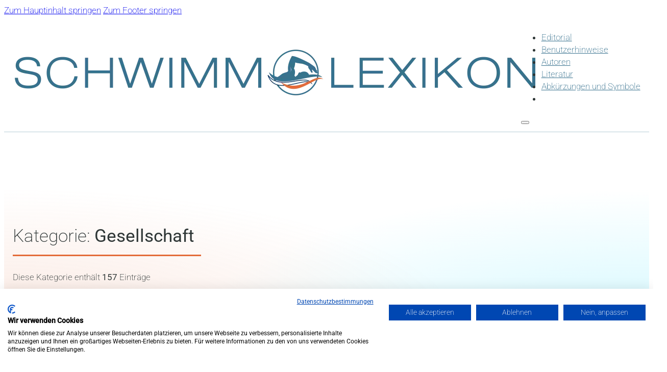

--- FILE ---
content_type: text/html; charset=UTF-8
request_url: https://schwimmlexikon.de/tag/gesellschaft/
body_size: 29373
content:
<!DOCTYPE html>
<html lang="de" prefix="og: https://ogp.me/ns#">
<head>
<meta charset="UTF-8">
<meta name="viewport" content="width=device-width, initial-scale=1">
<meta name="theme-color" content="rgb(55,113,142)"/>
<!-- Open Graph Meta Tags generated by Blog2Social 873 - https://www.blog2social.com -->
<meta property="og:title" content="SCHWIMMLEXIKON"/>
<meta property="og:description" content="Das Schwimmlexikon für Trainer, Sportler und Eltern"/>
<meta property="og:url" content="/tag/gesellschaft/"/>
<meta property="og:image" content="https://schwimmlexikon.de/wp-content/uploads/2017/07/Smartphone.jpg"/>
<meta property="og:image:width" content="546"/>
<meta property="og:image:height" content="337"/>
<meta property="og:image:type" content="image/jpeg"/>
<meta property="og:type" content="article"/>
<meta property="og:article:published_time" content="2025-12-13 12:41:21"/>
<meta property="og:article:modified_time" content="2025-12-13 12:53:02"/>
<meta property="og:article:tag" content="Psychologie"/>
<meta property="og:article:tag" content="Gesellschaft"/>
<meta property="og:article:tag" content="Pädagogik"/>
<!-- Open Graph Meta Tags generated by Blog2Social 873 - https://www.blog2social.com -->

<!-- Twitter Card generated by Blog2Social 873 - https://www.blog2social.com -->
<meta name="twitter:card" content="summary">
<meta name="twitter:title" content="SCHWIMMLEXIKON"/>
<meta name="twitter:description" content="Das Schwimmlexikon für Trainer, Sportler und Eltern"/>
<meta name="twitter:image" content="https://schwimmlexikon.de/wp-content/uploads/2017/07/Smartphone.jpg"/>
<!-- Twitter Card generated by Blog2Social 873 - https://www.blog2social.com -->

<!-- Suchmaschinen-Optimierung durch Rank Math PRO - https://rankmath.com/ -->
<title>Gesellschaft | SCHWIMMLEXIKON</title>
<meta name="description" content="SWIMLEX ist ein sportwissenschaftliches Wörterbuch für Trainer, Wissenschaftler und Sportler mit Fokus auf den Schwimmsport."/>
<meta name="robots" content="follow, index, max-snippet:-1, max-video-preview:-1, max-image-preview:large"/>
<link rel="canonical" href="https://schwimmlexikon.de/tag/gesellschaft/"/>
<link rel="next" href="https://schwimmlexikon.de/tag/gesellschaft/page/2/"/>
<meta property="og:locale" content="de_DE"/>
<meta property="og:type" content="article"/>
<meta property="og:title" content="Gesellschaft | SCHWIMMLEXIKON"/>
<meta property="og:description" content="SWIMLEX ist ein sportwissenschaftliches Wörterbuch für Trainer, Wissenschaftler und Sportler mit Fokus auf den Schwimmsport."/>
<meta property="og:url" content="https://schwimmlexikon.de/tag/gesellschaft/"/>
<meta property="og:site_name" content="SCHWIMMLEXIKON"/>
<meta property="og:image" content="https://schwimmlexikon.de/wp-content/uploads/em-1991-fly.jpg"/>
<meta property="og:image:secure_url" content="https://schwimmlexikon.de/wp-content/uploads/em-1991-fly.jpg"/>
<meta property="og:image:width" content="1920"/>
<meta property="og:image:height" content="620"/>
<meta property="og:image:alt" content="Nils Rudolph schwimmt Schmetterling - Europameisterschaft Athem 1991"/>
<meta property="og:image:type" content="image/jpeg"/>
<meta name="twitter:card" content="summary_large_image"/>
<meta name="twitter:title" content="Gesellschaft | SCHWIMMLEXIKON"/>
<meta name="twitter:description" content="SWIMLEX ist ein sportwissenschaftliches Wörterbuch für Trainer, Wissenschaftler und Sportler mit Fokus auf den Schwimmsport."/>
<meta name="twitter:image" content="https://schwimmlexikon.de/wp-content/uploads/em-1991-fly.jpg"/>
<meta name="twitter:label1" content="Beiträge"/>
<meta name="twitter:data1" content="157"/>
<script type="application/ld+json" class="rank-math-schema-pro">{"@context":"https://schema.org","@graph":[{"@type":"Person","@id":"https://schwimmlexikon.de/#person","name":"Schwimmlexikon","image":{"@type":"ImageObject","@id":"https://schwimmlexikon.de/#logo","url":"https://schwimmlexikon.de/wp-content/uploads/logo-schwimmlexikon-color-scaled.webp","contentUrl":"https://schwimmlexikon.de/wp-content/uploads/logo-schwimmlexikon-color-scaled.webp","caption":"SCHWIMMLEXIKON","inLanguage":"de","width":"2048","height":"235"}},{"@type":"WebSite","@id":"https://schwimmlexikon.de/#website","url":"https://schwimmlexikon.de","name":"SCHWIMMLEXIKON","alternateName":"SWIMLEX","publisher":{"@id":"https://schwimmlexikon.de/#person"},"inLanguage":"de"},{"@type":"CollectionPage","@id":"https://schwimmlexikon.de/tag/gesellschaft/#webpage","url":"https://schwimmlexikon.de/tag/gesellschaft/","name":"Gesellschaft | SCHWIMMLEXIKON","isPartOf":{"@id":"https://schwimmlexikon.de/#website"},"inLanguage":"de"}]}</script>
<!-- /Rank Math WordPress SEO Plugin -->

<link rel='dns-prefetch' href='//consent.cookiefirst.com'/>
<link rel="alternate" type="application/rss+xml" title="SCHWIMMLEXIKON &raquo; Feed" href="https://schwimmlexikon.de/feed/"/>
<link rel="alternate" type="application/rss+xml" title="SCHWIMMLEXIKON &raquo; Kommentar-Feed" href="https://schwimmlexikon.de/comments/feed/"/>
<link rel="alternate" type="application/rss+xml" title="SCHWIMMLEXIKON &raquo; Gesellschaft Schlagwort-Feed" href="https://schwimmlexikon.de/tag/gesellschaft/feed/"/>
<style id='wp-img-auto-sizes-contain-inline-css'>img:is([sizes=auto i],[sizes^="auto," i]){contain-intrinsic-size:3000px 1500px}</style>
<style id='bricks-advanced-themer-css' media='all'></style>
<style id='bricks-advanced-themer-inline-css'>:root,.brxc-light-colors,html[data-theme="dark"] .brxc-reversed-colors,html[data-theme="light"] .brxc-initial-colors{--at-primary:hsla(200,44.2%,38.6%,1);--at-primary-h:200;--at-primary-s:44.2%;--at-primary-l:38.6%;--at-primary-l-1:hsla(199.73,29.55%,48.43%,1);--at-primary-l-2:hsla(200,28.3%,58.43%,1);--at-primary-l-3:hsla(200,27.95%,68.43%,1);--at-primary-l-4:hsla(199.35,27.93%,78.24%,1);--at-primary-l-5:hsla(200,30%,88.24%,1);--at-primary-l-6:hsla(195,40%,98.04%,1);--at-primary-d-1:hsla(199.46,44.05%,32.94%,1);--at-primary-d-2:hsla(200.32,44.29%,27.45%,1);--at-primary-d-3:hsla(199.59,44.14%,21.76%,1);--at-primary-d-4:hsla(198.33,43.9%,16.08%,1);--at-primary-d-5:hsla(200,44.44%,10.59%,1);--at-primary-d-6:hsla(196.36,44%,4.9%,1);--at-primary-t-1:hsla(200,44.16%,38.63%,.84);--at-primary-t-2:hsla(200,44.16%,38.63%,.68);--at-primary-t-3:hsla(200,44.16%,38.63%,.53);--at-primary-t-4:hsla(200,44.16%,38.63%,.37);--at-primary-t-5:hsla(200,44.16%,38.63%,.21);--at-primary-t-6:hsla(200,44.16%,38.63%,.05);--at-secondary:hsla(18,75.2%,55.7%,1);--at-secondary-h:18;--at-secondary-s:75.2%;--at-secondary-l:55.7%;--at-secondary-l-1:hsla(17.62,75.66%,62.94%,1);--at-secondary-l-2:hsla(18.1,75.32%,69.8%,1);--at-secondary-l-3:hsla(17.53,76.07%,77.06%,1);--at-secondary-l-4:hsla(17.42,75.61%,83.92%,1);--at-secondary-l-5:hsla(17.14,77.78%,91.18%,1);--at-secondary-l-6:hsla(15,80%,98.04%,1);--at-secondary-d-1:hsla(18.21,60.17%,47.25%,1);--at-secondary-d-2:hsla(18,60.61%,38.82%,1);--at-secondary-d-3:hsla(18.32,61.29%,30.39%,1);--at-secondary-d-4:hsla(18.26,62.16%,21.76%,1);--at-secondary-d-5:hsla(19.09,64.71%,13.33%,1);--at-secondary-d-6:hsla(18.95,76%,4.9%,1);--at-secondary-t-1:hsla(18,75.22%,55.69%,.84);--at-secondary-t-2:hsla(18,75.22%,55.69%,.68);--at-secondary-t-3:hsla(18,75.22%,55.69%,.53);--at-secondary-t-4:hsla(18,75.22%,55.69%,.37);--at-secondary-t-5:hsla(18,75.22%,55.69%,.21);--at-secondary-t-6:hsla(18,75.22%,55.69%,.05);--at-neutral:hsla(182,8%,50%,1);--at-neutral-h:182;--at-neutral-s:8%;--at-neutral-l:50%;--at-neutral-l-1:hsla(183.33,8.41%,58.04%,1);--at-neutral-l-2:hsla(180,8.05%,65.88%,1);--at-neutral-l-3:hsla(180,8.27%,73.92%,1);--at-neutral-l-4:hsla(187.5,8.7%,81.96%,1);--at-neutral-l-5:hsla(180,7.69%,89.8%,1);--at-neutral-l-6:hsla(180,9.09%,97.84%,1);--at-neutral-d-1:hsla(180,7.83%,42.55%,1);--at-neutral-d-2:hsla(184,8.38%,35.1%,1);--at-neutral-d-3:hsla(180,7.8%,27.65%,1);--at-neutral-d-4:hsla(180,7.84%,20%,1);--at-neutral-d-5:hsla(180,7.69%,12.75%,1);--at-neutral-d-6:hsla(180,7.69%,5.1%,1);--at-neutral-t-1:hsla(182.86,8.24%,50%,.84);--at-neutral-t-2:hsla(182.86,8.24%,50%,.68);--at-neutral-t-3:hsla(182.86,8.24%,50%,.53);--at-neutral-t-4:hsla(182.86,8.24%,50%,.37);--at-neutral-t-5:hsla(182.86,8.24%,50%,.21);--at-neutral-t-6:hsla(182.86,8.24%,50%,.05);--at-black:hsla(0,0%,0%,1);--at-black-h:0;--at-black-s:0%;--at-black-l:0%;--at-black-t-1:hsla(0,0%,0%,.84);--at-black-t-2:hsla(0,0%,0%,.68);--at-black-t-3:hsla(0,0%,0%,.53);--at-black-t-4:hsla(0,0%,0%,.37);--at-black-t-5:hsla(0,0%,0%,.21);--at-black-t-6:hsla(0,0%,0%,.05);--at-white:#fff;--at-white-t-1:hsla(0,0%,100%,.84);--at-white-t-2:hsla(0,0%,100%,.68);--at-white-t-3:hsla(0,0%,100%,.53);--at-white-t-4:hsla(0,0%,100%,.37);--at-white-t-5:hsla(0,0%,100%,.21);--at-white-t-6:hsla(0,0%,100%,.05);--at-accent:hsla(157,51.9%,64.1%,1);--at-accent-h:157;--at-accent-s:51.9%;--at-accent-l:64.1%;--at-accent-l-1:hsla(157.22,51.63%,70%,1);--at-accent-l-2:hsla(156.56,52.46%,76.08%,1);--at-accent-l-3:hsla(157.2,53.19%,81.57%,1);--at-accent-l-4:hsla(158.82,51.52%,87.06%,1);--at-accent-l-5:hsla(159,52.63%,92.55%,1);--at-accent-l-6:hsla(160,60%,98.04%,1);--at-accent-d-1:hsla(157.5,33.33%,52.94%,1);--at-accent-d-2:hsla(156.92,29.95%,42.55%,1);--at-accent-d-3:hsla(157.2,30.49%,32.16%,1);--at-accent-d-4:hsla(157.3,32.17%,22.55%,1);--at-accent-d-5:hsla(156,36.23%,13.53%,1);--at-accent-d-6:hsla(156.92,52%,4.9%,1);--at-accent-t-1:hsla(157.26,51.91%,64.12%,.84);--at-accent-t-2:hsla(157.26,51.91%,64.12%,.68);--at-accent-t-3:hsla(157.26,51.91%,64.12%,.53);--at-accent-t-4:hsla(157.26,51.91%,64.12%,.37);--at-accent-t-5:hsla(157.26,51.91%,64.12%,.21);--at-accent-t-6:hsla(157.26,51.91%,64.12%,.05)}.has-text-color{color:var(--brxc-gutenberg-color)}.has-background,.has-background-color,.has-background-dim{background-color:var(--brxc-gutenberg-bg-color)}.has-border,.has-border-color{border-color:var(--brxc-gutenberg-border-color)}[class*="has-farbe-1-color"]{--brxc-gutenberg-color:#f5f5f5}[class*="has-farbe-1-background-color"]{--brxc-gutenberg-bg-color:#f5f5f5}[class*="has-farbe-1-border-color"]{--brxc-gutenberg-border-color:#f5f5f5}[class*="has-farbe-2-color"]{--brxc-gutenberg-color:#e0e0e0}[class*="has-farbe-2-background-color"]{--brxc-gutenberg-bg-color:#e0e0e0}[class*="has-farbe-2-border-color"]{--brxc-gutenberg-border-color:#e0e0e0}[class*="has-farbe-3-color"]{--brxc-gutenberg-color:#9e9e9e}[class*="has-farbe-3-background-color"]{--brxc-gutenberg-bg-color:#9e9e9e}[class*="has-farbe-3-border-color"]{--brxc-gutenberg-border-color:#9e9e9e}[class*="has-farbe-4-color"]{--brxc-gutenberg-color:#616161}[class*="has-farbe-4-background-color"]{--brxc-gutenberg-bg-color:#616161}[class*="has-farbe-4-border-color"]{--brxc-gutenberg-border-color:#616161}[class*="has-farbe-5-color"]{--brxc-gutenberg-color:#424242}[class*="has-farbe-5-background-color"]{--brxc-gutenberg-bg-color:#424242}[class*="has-farbe-5-border-color"]{--brxc-gutenberg-border-color:#424242}[class*="has-farbe-6-color"]{--brxc-gutenberg-color:#212121}[class*="has-farbe-6-background-color"]{--brxc-gutenberg-bg-color:#212121}[class*="has-farbe-6-border-color"]{--brxc-gutenberg-border-color:#212121}[class*="has-farbe-7-color"]{--brxc-gutenberg-color:#ffeb3b}[class*="has-farbe-7-background-color"]{--brxc-gutenberg-bg-color:#ffeb3b}[class*="has-farbe-7-border-color"]{--brxc-gutenberg-border-color:#ffeb3b}[class*="has-farbe-8-color"]{--brxc-gutenberg-color:#ffc107}[class*="has-farbe-8-background-color"]{--brxc-gutenberg-bg-color:#ffc107}[class*="has-farbe-8-border-color"]{--brxc-gutenberg-border-color:#ffc107}[class*="has-farbe-9-color"]{--brxc-gutenberg-color:#ff9800}[class*="has-farbe-9-background-color"]{--brxc-gutenberg-bg-color:#ff9800}[class*="has-farbe-9-border-color"]{--brxc-gutenberg-border-color:#ff9800}[class*="has-farbe-10-color"]{--brxc-gutenberg-color:#ff5722}[class*="has-farbe-10-background-color"]{--brxc-gutenberg-bg-color:#ff5722}[class*="has-farbe-10-border-color"]{--brxc-gutenberg-border-color:#ff5722}[class*="has-farbe-11-color"]{--brxc-gutenberg-color:#f44336}[class*="has-farbe-11-background-color"]{--brxc-gutenberg-bg-color:#f44336}[class*="has-farbe-11-border-color"]{--brxc-gutenberg-border-color:#f44336}[class*="has-farbe-12-color"]{--brxc-gutenberg-color:#9c27b0}[class*="has-farbe-12-background-color"]{--brxc-gutenberg-bg-color:#9c27b0}[class*="has-farbe-12-border-color"]{--brxc-gutenberg-border-color:#9c27b0}[class*="has-farbe-13-color"]{--brxc-gutenberg-color:#2196f3}[class*="has-farbe-13-background-color"]{--brxc-gutenberg-bg-color:#2196f3}[class*="has-farbe-13-border-color"]{--brxc-gutenberg-border-color:#2196f3}[class*="has-farbe-14-color"]{--brxc-gutenberg-color:#03a9f4}[class*="has-farbe-14-background-color"]{--brxc-gutenberg-bg-color:#03a9f4}[class*="has-farbe-14-border-color"]{--brxc-gutenberg-border-color:#03a9f4}[class*="has-farbe-15-color"]{--brxc-gutenberg-color:#81d4fa}[class*="has-farbe-15-background-color"]{--brxc-gutenberg-bg-color:#81d4fa}[class*="has-farbe-15-border-color"]{--brxc-gutenberg-border-color:#81d4fa}[class*="has-farbe-16-color"]{--brxc-gutenberg-color:#4caf50}[class*="has-farbe-16-background-color"]{--brxc-gutenberg-bg-color:#4caf50}[class*="has-farbe-16-border-color"]{--brxc-gutenberg-border-color:#4caf50}[class*="has-farbe-17-color"]{--brxc-gutenberg-color:#8bc34a}[class*="has-farbe-17-background-color"]{--brxc-gutenberg-bg-color:#8bc34a}[class*="has-farbe-17-border-color"]{--brxc-gutenberg-border-color:#8bc34a}[class*="has-farbe-18-color"]{--brxc-gutenberg-color:#cddc39}[class*="has-farbe-18-background-color"]{--brxc-gutenberg-bg-color:#cddc39}[class*="has-farbe-18-border-color"]{--brxc-gutenberg-border-color:#cddc39}[class*="has-primary-color"]{--brxc-gutenberg-color:var(--at-primary)}[class*="has-primary-background-color"]{--brxc-gutenberg-bg-color:var(--at-primary)}[class*="has-primary-border-color"]{--brxc-gutenberg-border-color:var(--at-primary)}[class*="has-primary-l-1-color"]{--brxc-gutenberg-color:var(--at-primary-l-1)}[class*="has-primary-l-1-background-color"]{--brxc-gutenberg-bg-color:var(--at-primary-l-1)}[class*="has-primary-l-1-border-color"]{--brxc-gutenberg-border-color:var(--at-primary-l-1)}[class*="has-primary-l-2-color"]{--brxc-gutenberg-color:var(--at-primary-l-2)}[class*="has-primary-l-2-background-color"]{--brxc-gutenberg-bg-color:var(--at-primary-l-2)}[class*="has-primary-l-2-border-color"]{--brxc-gutenberg-border-color:var(--at-primary-l-2)}[class*="has-primary-l-3-color"]{--brxc-gutenberg-color:var(--at-primary-l-3)}[class*="has-primary-l-3-background-color"]{--brxc-gutenberg-bg-color:var(--at-primary-l-3)}[class*="has-primary-l-3-border-color"]{--brxc-gutenberg-border-color:var(--at-primary-l-3)}[class*="has-primary-l-4-color"]{--brxc-gutenberg-color:var(--at-primary-l-4)}[class*="has-primary-l-4-background-color"]{--brxc-gutenberg-bg-color:var(--at-primary-l-4)}[class*="has-primary-l-4-border-color"]{--brxc-gutenberg-border-color:var(--at-primary-l-4)}[class*="has-primary-l-5-color"]{--brxc-gutenberg-color:var(--at-primary-l-5)}[class*="has-primary-l-5-background-color"]{--brxc-gutenberg-bg-color:var(--at-primary-l-5)}[class*="has-primary-l-5-border-color"]{--brxc-gutenberg-border-color:var(--at-primary-l-5)}[class*="has-primary-l-6-color"]{--brxc-gutenberg-color:var(--at-primary-l-6)}[class*="has-primary-l-6-background-color"]{--brxc-gutenberg-bg-color:var(--at-primary-l-6)}[class*="has-primary-l-6-border-color"]{--brxc-gutenberg-border-color:var(--at-primary-l-6)}[class*="has-primary-d-1-color"]{--brxc-gutenberg-color:var(--at-primary-d-1)}[class*="has-primary-d-1-background-color"]{--brxc-gutenberg-bg-color:var(--at-primary-d-1)}[class*="has-primary-d-1-border-color"]{--brxc-gutenberg-border-color:var(--at-primary-d-1)}[class*="has-primary-d-2-color"]{--brxc-gutenberg-color:var(--at-primary-d-2)}[class*="has-primary-d-2-background-color"]{--brxc-gutenberg-bg-color:var(--at-primary-d-2)}[class*="has-primary-d-2-border-color"]{--brxc-gutenberg-border-color:var(--at-primary-d-2)}[class*="has-primary-d-3-color"]{--brxc-gutenberg-color:var(--at-primary-d-3)}[class*="has-primary-d-3-background-color"]{--brxc-gutenberg-bg-color:var(--at-primary-d-3)}[class*="has-primary-d-3-border-color"]{--brxc-gutenberg-border-color:var(--at-primary-d-3)}[class*="has-primary-d-4-color"]{--brxc-gutenberg-color:var(--at-primary-d-4)}[class*="has-primary-d-4-background-color"]{--brxc-gutenberg-bg-color:var(--at-primary-d-4)}[class*="has-primary-d-4-border-color"]{--brxc-gutenberg-border-color:var(--at-primary-d-4)}[class*="has-primary-d-5-color"]{--brxc-gutenberg-color:var(--at-primary-d-5)}[class*="has-primary-d-5-background-color"]{--brxc-gutenberg-bg-color:var(--at-primary-d-5)}[class*="has-primary-d-5-border-color"]{--brxc-gutenberg-border-color:var(--at-primary-d-5)}[class*="has-primary-d-6-color"]{--brxc-gutenberg-color:var(--at-primary-d-6)}[class*="has-primary-d-6-background-color"]{--brxc-gutenberg-bg-color:var(--at-primary-d-6)}[class*="has-primary-d-6-border-color"]{--brxc-gutenberg-border-color:var(--at-primary-d-6)}[class*="has-primary-t-1-color"]{--brxc-gutenberg-color:var(--at-primary-t-1)}[class*="has-primary-t-1-background-color"]{--brxc-gutenberg-bg-color:var(--at-primary-t-1)}[class*="has-primary-t-1-border-color"]{--brxc-gutenberg-border-color:var(--at-primary-t-1)}[class*="has-primary-t-2-color"]{--brxc-gutenberg-color:var(--at-primary-t-2)}[class*="has-primary-t-2-background-color"]{--brxc-gutenberg-bg-color:var(--at-primary-t-2)}[class*="has-primary-t-2-border-color"]{--brxc-gutenberg-border-color:var(--at-primary-t-2)}[class*="has-primary-t-3-color"]{--brxc-gutenberg-color:var(--at-primary-t-3)}[class*="has-primary-t-3-background-color"]{--brxc-gutenberg-bg-color:var(--at-primary-t-3)}[class*="has-primary-t-3-border-color"]{--brxc-gutenberg-border-color:var(--at-primary-t-3)}[class*="has-primary-t-4-color"]{--brxc-gutenberg-color:var(--at-primary-t-4)}[class*="has-primary-t-4-background-color"]{--brxc-gutenberg-bg-color:var(--at-primary-t-4)}[class*="has-primary-t-4-border-color"]{--brxc-gutenberg-border-color:var(--at-primary-t-4)}[class*="has-primary-t-5-color"]{--brxc-gutenberg-color:var(--at-primary-t-5)}[class*="has-primary-t-5-background-color"]{--brxc-gutenberg-bg-color:var(--at-primary-t-5)}[class*="has-primary-t-5-border-color"]{--brxc-gutenberg-border-color:var(--at-primary-t-5)}[class*="has-primary-t-6-color"]{--brxc-gutenberg-color:var(--at-primary-t-6)}[class*="has-primary-t-6-background-color"]{--brxc-gutenberg-bg-color:var(--at-primary-t-6)}[class*="has-primary-t-6-border-color"]{--brxc-gutenberg-border-color:var(--at-primary-t-6)}[class*="has-secondary-color"]{--brxc-gutenberg-color:var(--at-secondary)}[class*="has-secondary-background-color"]{--brxc-gutenberg-bg-color:var(--at-secondary)}[class*="has-secondary-border-color"]{--brxc-gutenberg-border-color:var(--at-secondary)}[class*="has-secondary-l-1-color"]{--brxc-gutenberg-color:var(--at-secondary-l-1)}[class*="has-secondary-l-1-background-color"]{--brxc-gutenberg-bg-color:var(--at-secondary-l-1)}[class*="has-secondary-l-1-border-color"]{--brxc-gutenberg-border-color:var(--at-secondary-l-1)}[class*="has-secondary-l-2-color"]{--brxc-gutenberg-color:var(--at-secondary-l-2)}[class*="has-secondary-l-2-background-color"]{--brxc-gutenberg-bg-color:var(--at-secondary-l-2)}[class*="has-secondary-l-2-border-color"]{--brxc-gutenberg-border-color:var(--at-secondary-l-2)}[class*="has-secondary-l-3-color"]{--brxc-gutenberg-color:var(--at-secondary-l-3)}[class*="has-secondary-l-3-background-color"]{--brxc-gutenberg-bg-color:var(--at-secondary-l-3)}[class*="has-secondary-l-3-border-color"]{--brxc-gutenberg-border-color:var(--at-secondary-l-3)}[class*="has-secondary-l-4-color"]{--brxc-gutenberg-color:var(--at-secondary-l-4)}[class*="has-secondary-l-4-background-color"]{--brxc-gutenberg-bg-color:var(--at-secondary-l-4)}[class*="has-secondary-l-4-border-color"]{--brxc-gutenberg-border-color:var(--at-secondary-l-4)}[class*="has-secondary-l-5-color"]{--brxc-gutenberg-color:var(--at-secondary-l-5)}[class*="has-secondary-l-5-background-color"]{--brxc-gutenberg-bg-color:var(--at-secondary-l-5)}[class*="has-secondary-l-5-border-color"]{--brxc-gutenberg-border-color:var(--at-secondary-l-5)}[class*="has-secondary-l-6-color"]{--brxc-gutenberg-color:var(--at-secondary-l-6)}[class*="has-secondary-l-6-background-color"]{--brxc-gutenberg-bg-color:var(--at-secondary-l-6)}[class*="has-secondary-l-6-border-color"]{--brxc-gutenberg-border-color:var(--at-secondary-l-6)}[class*="has-secondary-d-1-color"]{--brxc-gutenberg-color:var(--at-secondary-d-1)}[class*="has-secondary-d-1-background-color"]{--brxc-gutenberg-bg-color:var(--at-secondary-d-1)}[class*="has-secondary-d-1-border-color"]{--brxc-gutenberg-border-color:var(--at-secondary-d-1)}[class*="has-secondary-d-2-color"]{--brxc-gutenberg-color:var(--at-secondary-d-2)}[class*="has-secondary-d-2-background-color"]{--brxc-gutenberg-bg-color:var(--at-secondary-d-2)}[class*="has-secondary-d-2-border-color"]{--brxc-gutenberg-border-color:var(--at-secondary-d-2)}[class*="has-secondary-d-3-color"]{--brxc-gutenberg-color:var(--at-secondary-d-3)}[class*="has-secondary-d-3-background-color"]{--brxc-gutenberg-bg-color:var(--at-secondary-d-3)}[class*="has-secondary-d-3-border-color"]{--brxc-gutenberg-border-color:var(--at-secondary-d-3)}[class*="has-secondary-d-4-color"]{--brxc-gutenberg-color:var(--at-secondary-d-4)}[class*="has-secondary-d-4-background-color"]{--brxc-gutenberg-bg-color:var(--at-secondary-d-4)}[class*="has-secondary-d-4-border-color"]{--brxc-gutenberg-border-color:var(--at-secondary-d-4)}[class*="has-secondary-d-5-color"]{--brxc-gutenberg-color:var(--at-secondary-d-5)}[class*="has-secondary-d-5-background-color"]{--brxc-gutenberg-bg-color:var(--at-secondary-d-5)}[class*="has-secondary-d-5-border-color"]{--brxc-gutenberg-border-color:var(--at-secondary-d-5)}[class*="has-secondary-d-6-color"]{--brxc-gutenberg-color:var(--at-secondary-d-6)}[class*="has-secondary-d-6-background-color"]{--brxc-gutenberg-bg-color:var(--at-secondary-d-6)}[class*="has-secondary-d-6-border-color"]{--brxc-gutenberg-border-color:var(--at-secondary-d-6)}[class*="has-secondary-t-1-color"]{--brxc-gutenberg-color:var(--at-secondary-t-1)}[class*="has-secondary-t-1-background-color"]{--brxc-gutenberg-bg-color:var(--at-secondary-t-1)}[class*="has-secondary-t-1-border-color"]{--brxc-gutenberg-border-color:var(--at-secondary-t-1)}[class*="has-secondary-t-2-color"]{--brxc-gutenberg-color:var(--at-secondary-t-2)}[class*="has-secondary-t-2-background-color"]{--brxc-gutenberg-bg-color:var(--at-secondary-t-2)}[class*="has-secondary-t-2-border-color"]{--brxc-gutenberg-border-color:var(--at-secondary-t-2)}[class*="has-secondary-t-3-color"]{--brxc-gutenberg-color:var(--at-secondary-t-3)}[class*="has-secondary-t-3-background-color"]{--brxc-gutenberg-bg-color:var(--at-secondary-t-3)}[class*="has-secondary-t-3-border-color"]{--brxc-gutenberg-border-color:var(--at-secondary-t-3)}[class*="has-secondary-t-4-color"]{--brxc-gutenberg-color:var(--at-secondary-t-4)}[class*="has-secondary-t-4-background-color"]{--brxc-gutenberg-bg-color:var(--at-secondary-t-4)}[class*="has-secondary-t-4-border-color"]{--brxc-gutenberg-border-color:var(--at-secondary-t-4)}[class*="has-secondary-t-5-color"]{--brxc-gutenberg-color:var(--at-secondary-t-5)}[class*="has-secondary-t-5-background-color"]{--brxc-gutenberg-bg-color:var(--at-secondary-t-5)}[class*="has-secondary-t-5-border-color"]{--brxc-gutenberg-border-color:var(--at-secondary-t-5)}[class*="has-secondary-t-6-color"]{--brxc-gutenberg-color:var(--at-secondary-t-6)}[class*="has-secondary-t-6-background-color"]{--brxc-gutenberg-bg-color:var(--at-secondary-t-6)}[class*="has-secondary-t-6-border-color"]{--brxc-gutenberg-border-color:var(--at-secondary-t-6)}[class*="has-neutral-color"]{--brxc-gutenberg-color:var(--at-neutral)}[class*="has-neutral-background-color"]{--brxc-gutenberg-bg-color:var(--at-neutral)}[class*="has-neutral-border-color"]{--brxc-gutenberg-border-color:var(--at-neutral)}[class*="has-neutral-l-1-color"]{--brxc-gutenberg-color:var(--at-neutral-l-1)}[class*="has-neutral-l-1-background-color"]{--brxc-gutenberg-bg-color:var(--at-neutral-l-1)}[class*="has-neutral-l-1-border-color"]{--brxc-gutenberg-border-color:var(--at-neutral-l-1)}[class*="has-neutral-l-2-color"]{--brxc-gutenberg-color:var(--at-neutral-l-2)}[class*="has-neutral-l-2-background-color"]{--brxc-gutenberg-bg-color:var(--at-neutral-l-2)}[class*="has-neutral-l-2-border-color"]{--brxc-gutenberg-border-color:var(--at-neutral-l-2)}[class*="has-neutral-l-3-color"]{--brxc-gutenberg-color:var(--at-neutral-l-3)}[class*="has-neutral-l-3-background-color"]{--brxc-gutenberg-bg-color:var(--at-neutral-l-3)}[class*="has-neutral-l-3-border-color"]{--brxc-gutenberg-border-color:var(--at-neutral-l-3)}[class*="has-neutral-l-4-color"]{--brxc-gutenberg-color:var(--at-neutral-l-4)}[class*="has-neutral-l-4-background-color"]{--brxc-gutenberg-bg-color:var(--at-neutral-l-4)}[class*="has-neutral-l-4-border-color"]{--brxc-gutenberg-border-color:var(--at-neutral-l-4)}[class*="has-neutral-l-5-color"]{--brxc-gutenberg-color:var(--at-neutral-l-5)}[class*="has-neutral-l-5-background-color"]{--brxc-gutenberg-bg-color:var(--at-neutral-l-5)}[class*="has-neutral-l-5-border-color"]{--brxc-gutenberg-border-color:var(--at-neutral-l-5)}[class*="has-neutral-l-6-color"]{--brxc-gutenberg-color:var(--at-neutral-l-6)}[class*="has-neutral-l-6-background-color"]{--brxc-gutenberg-bg-color:var(--at-neutral-l-6)}[class*="has-neutral-l-6-border-color"]{--brxc-gutenberg-border-color:var(--at-neutral-l-6)}[class*="has-neutral-d-1-color"]{--brxc-gutenberg-color:var(--at-neutral-d-1)}[class*="has-neutral-d-1-background-color"]{--brxc-gutenberg-bg-color:var(--at-neutral-d-1)}[class*="has-neutral-d-1-border-color"]{--brxc-gutenberg-border-color:var(--at-neutral-d-1)}[class*="has-neutral-d-2-color"]{--brxc-gutenberg-color:var(--at-neutral-d-2)}[class*="has-neutral-d-2-background-color"]{--brxc-gutenberg-bg-color:var(--at-neutral-d-2)}[class*="has-neutral-d-2-border-color"]{--brxc-gutenberg-border-color:var(--at-neutral-d-2)}[class*="has-neutral-d-3-color"]{--brxc-gutenberg-color:var(--at-neutral-d-3)}[class*="has-neutral-d-3-background-color"]{--brxc-gutenberg-bg-color:var(--at-neutral-d-3)}[class*="has-neutral-d-3-border-color"]{--brxc-gutenberg-border-color:var(--at-neutral-d-3)}[class*="has-neutral-d-4-color"]{--brxc-gutenberg-color:var(--at-neutral-d-4)}[class*="has-neutral-d-4-background-color"]{--brxc-gutenberg-bg-color:var(--at-neutral-d-4)}[class*="has-neutral-d-4-border-color"]{--brxc-gutenberg-border-color:var(--at-neutral-d-4)}[class*="has-neutral-d-5-color"]{--brxc-gutenberg-color:var(--at-neutral-d-5)}[class*="has-neutral-d-5-background-color"]{--brxc-gutenberg-bg-color:var(--at-neutral-d-5)}[class*="has-neutral-d-5-border-color"]{--brxc-gutenberg-border-color:var(--at-neutral-d-5)}[class*="has-neutral-d-6-color"]{--brxc-gutenberg-color:var(--at-neutral-d-6)}[class*="has-neutral-d-6-background-color"]{--brxc-gutenberg-bg-color:var(--at-neutral-d-6)}[class*="has-neutral-d-6-border-color"]{--brxc-gutenberg-border-color:var(--at-neutral-d-6)}[class*="has-neutral-t-1-color"]{--brxc-gutenberg-color:var(--at-neutral-t-1)}[class*="has-neutral-t-1-background-color"]{--brxc-gutenberg-bg-color:var(--at-neutral-t-1)}[class*="has-neutral-t-1-border-color"]{--brxc-gutenberg-border-color:var(--at-neutral-t-1)}[class*="has-neutral-t-2-color"]{--brxc-gutenberg-color:var(--at-neutral-t-2)}[class*="has-neutral-t-2-background-color"]{--brxc-gutenberg-bg-color:var(--at-neutral-t-2)}[class*="has-neutral-t-2-border-color"]{--brxc-gutenberg-border-color:var(--at-neutral-t-2)}[class*="has-neutral-t-3-color"]{--brxc-gutenberg-color:var(--at-neutral-t-3)}[class*="has-neutral-t-3-background-color"]{--brxc-gutenberg-bg-color:var(--at-neutral-t-3)}[class*="has-neutral-t-3-border-color"]{--brxc-gutenberg-border-color:var(--at-neutral-t-3)}[class*="has-neutral-t-4-color"]{--brxc-gutenberg-color:var(--at-neutral-t-4)}[class*="has-neutral-t-4-background-color"]{--brxc-gutenberg-bg-color:var(--at-neutral-t-4)}[class*="has-neutral-t-4-border-color"]{--brxc-gutenberg-border-color:var(--at-neutral-t-4)}[class*="has-neutral-t-5-color"]{--brxc-gutenberg-color:var(--at-neutral-t-5)}[class*="has-neutral-t-5-background-color"]{--brxc-gutenberg-bg-color:var(--at-neutral-t-5)}[class*="has-neutral-t-5-border-color"]{--brxc-gutenberg-border-color:var(--at-neutral-t-5)}[class*="has-neutral-t-6-color"]{--brxc-gutenberg-color:var(--at-neutral-t-6)}[class*="has-neutral-t-6-background-color"]{--brxc-gutenberg-bg-color:var(--at-neutral-t-6)}[class*="has-neutral-t-6-border-color"]{--brxc-gutenberg-border-color:var(--at-neutral-t-6)}[class*="has-black-color"]{--brxc-gutenberg-color:var(--at-black)}[class*="has-black-background-color"]{--brxc-gutenberg-bg-color:var(--at-black)}[class*="has-black-border-color"]{--brxc-gutenberg-border-color:var(--at-black)}[class*="has-black-t-1-color"]{--brxc-gutenberg-color:var(--at-black-t-1)}[class*="has-black-t-1-background-color"]{--brxc-gutenberg-bg-color:var(--at-black-t-1)}[class*="has-black-t-1-border-color"]{--brxc-gutenberg-border-color:var(--at-black-t-1)}[class*="has-black-t-2-color"]{--brxc-gutenberg-color:var(--at-black-t-2)}[class*="has-black-t-2-background-color"]{--brxc-gutenberg-bg-color:var(--at-black-t-2)}[class*="has-black-t-2-border-color"]{--brxc-gutenberg-border-color:var(--at-black-t-2)}[class*="has-black-t-3-color"]{--brxc-gutenberg-color:var(--at-black-t-3)}[class*="has-black-t-3-background-color"]{--brxc-gutenberg-bg-color:var(--at-black-t-3)}[class*="has-black-t-3-border-color"]{--brxc-gutenberg-border-color:var(--at-black-t-3)}[class*="has-black-t-4-color"]{--brxc-gutenberg-color:var(--at-black-t-4)}[class*="has-black-t-4-background-color"]{--brxc-gutenberg-bg-color:var(--at-black-t-4)}[class*="has-black-t-4-border-color"]{--brxc-gutenberg-border-color:var(--at-black-t-4)}[class*="has-black-t-5-color"]{--brxc-gutenberg-color:var(--at-black-t-5)}[class*="has-black-t-5-background-color"]{--brxc-gutenberg-bg-color:var(--at-black-t-5)}[class*="has-black-t-5-border-color"]{--brxc-gutenberg-border-color:var(--at-black-t-5)}[class*="has-black-t-6-color"]{--brxc-gutenberg-color:var(--at-black-t-6)}[class*="has-black-t-6-background-color"]{--brxc-gutenberg-bg-color:var(--at-black-t-6)}[class*="has-black-t-6-border-color"]{--brxc-gutenberg-border-color:var(--at-black-t-6)}[class*="has-white-color"]{--brxc-gutenberg-color:var(--at-white)}[class*="has-white-background-color"]{--brxc-gutenberg-bg-color:var(--at-white)}[class*="has-white-border-color"]{--brxc-gutenberg-border-color:var(--at-white)}[class*="has-white-t-1-color"]{--brxc-gutenberg-color:var(--at-white-t-1)}[class*="has-white-t-1-background-color"]{--brxc-gutenberg-bg-color:var(--at-white-t-1)}[class*="has-white-t-1-border-color"]{--brxc-gutenberg-border-color:var(--at-white-t-1)}[class*="has-white-t-2-color"]{--brxc-gutenberg-color:var(--at-white-t-2)}[class*="has-white-t-2-background-color"]{--brxc-gutenberg-bg-color:var(--at-white-t-2)}[class*="has-white-t-2-border-color"]{--brxc-gutenberg-border-color:var(--at-white-t-2)}[class*="has-white-t-3-color"]{--brxc-gutenberg-color:var(--at-white-t-3)}[class*="has-white-t-3-background-color"]{--brxc-gutenberg-bg-color:var(--at-white-t-3)}[class*="has-white-t-3-border-color"]{--brxc-gutenberg-border-color:var(--at-white-t-3)}[class*="has-white-t-4-color"]{--brxc-gutenberg-color:var(--at-white-t-4)}[class*="has-white-t-4-background-color"]{--brxc-gutenberg-bg-color:var(--at-white-t-4)}[class*="has-white-t-4-border-color"]{--brxc-gutenberg-border-color:var(--at-white-t-4)}[class*="has-white-t-5-color"]{--brxc-gutenberg-color:var(--at-white-t-5)}[class*="has-white-t-5-background-color"]{--brxc-gutenberg-bg-color:var(--at-white-t-5)}[class*="has-white-t-5-border-color"]{--brxc-gutenberg-border-color:var(--at-white-t-5)}[class*="has-white-t-6-color"]{--brxc-gutenberg-color:var(--at-white-t-6)}[class*="has-white-t-6-background-color"]{--brxc-gutenberg-bg-color:var(--at-white-t-6)}[class*="has-white-t-6-border-color"]{--brxc-gutenberg-border-color:var(--at-white-t-6)}[class*="has-accent-color"]{--brxc-gutenberg-color:var(--at-accent)}[class*="has-accent-background-color"]{--brxc-gutenberg-bg-color:var(--at-accent)}[class*="has-accent-border-color"]{--brxc-gutenberg-border-color:var(--at-accent)}[class*="has-accent-l-1-color"]{--brxc-gutenberg-color:var(--at-accent-l-1)}[class*="has-accent-l-1-background-color"]{--brxc-gutenberg-bg-color:var(--at-accent-l-1)}[class*="has-accent-l-1-border-color"]{--brxc-gutenberg-border-color:var(--at-accent-l-1)}[class*="has-accent-l-2-color"]{--brxc-gutenberg-color:var(--at-accent-l-2)}[class*="has-accent-l-2-background-color"]{--brxc-gutenberg-bg-color:var(--at-accent-l-2)}[class*="has-accent-l-2-border-color"]{--brxc-gutenberg-border-color:var(--at-accent-l-2)}[class*="has-accent-l-3-color"]{--brxc-gutenberg-color:var(--at-accent-l-3)}[class*="has-accent-l-3-background-color"]{--brxc-gutenberg-bg-color:var(--at-accent-l-3)}[class*="has-accent-l-3-border-color"]{--brxc-gutenberg-border-color:var(--at-accent-l-3)}[class*="has-accent-l-4-color"]{--brxc-gutenberg-color:var(--at-accent-l-4)}[class*="has-accent-l-4-background-color"]{--brxc-gutenberg-bg-color:var(--at-accent-l-4)}[class*="has-accent-l-4-border-color"]{--brxc-gutenberg-border-color:var(--at-accent-l-4)}[class*="has-accent-l-5-color"]{--brxc-gutenberg-color:var(--at-accent-l-5)}[class*="has-accent-l-5-background-color"]{--brxc-gutenberg-bg-color:var(--at-accent-l-5)}[class*="has-accent-l-5-border-color"]{--brxc-gutenberg-border-color:var(--at-accent-l-5)}[class*="has-accent-l-6-color"]{--brxc-gutenberg-color:var(--at-accent-l-6)}[class*="has-accent-l-6-background-color"]{--brxc-gutenberg-bg-color:var(--at-accent-l-6)}[class*="has-accent-l-6-border-color"]{--brxc-gutenberg-border-color:var(--at-accent-l-6)}[class*="has-accent-d-1-color"]{--brxc-gutenberg-color:var(--at-accent-d-1)}[class*="has-accent-d-1-background-color"]{--brxc-gutenberg-bg-color:var(--at-accent-d-1)}[class*="has-accent-d-1-border-color"]{--brxc-gutenberg-border-color:var(--at-accent-d-1)}[class*="has-accent-d-2-color"]{--brxc-gutenberg-color:var(--at-accent-d-2)}[class*="has-accent-d-2-background-color"]{--brxc-gutenberg-bg-color:var(--at-accent-d-2)}[class*="has-accent-d-2-border-color"]{--brxc-gutenberg-border-color:var(--at-accent-d-2)}[class*="has-accent-d-3-color"]{--brxc-gutenberg-color:var(--at-accent-d-3)}[class*="has-accent-d-3-background-color"]{--brxc-gutenberg-bg-color:var(--at-accent-d-3)}[class*="has-accent-d-3-border-color"]{--brxc-gutenberg-border-color:var(--at-accent-d-3)}[class*="has-accent-d-4-color"]{--brxc-gutenberg-color:var(--at-accent-d-4)}[class*="has-accent-d-4-background-color"]{--brxc-gutenberg-bg-color:var(--at-accent-d-4)}[class*="has-accent-d-4-border-color"]{--brxc-gutenberg-border-color:var(--at-accent-d-4)}[class*="has-accent-d-5-color"]{--brxc-gutenberg-color:var(--at-accent-d-5)}[class*="has-accent-d-5-background-color"]{--brxc-gutenberg-bg-color:var(--at-accent-d-5)}[class*="has-accent-d-5-border-color"]{--brxc-gutenberg-border-color:var(--at-accent-d-5)}[class*="has-accent-d-6-color"]{--brxc-gutenberg-color:var(--at-accent-d-6)}[class*="has-accent-d-6-background-color"]{--brxc-gutenberg-bg-color:var(--at-accent-d-6)}[class*="has-accent-d-6-border-color"]{--brxc-gutenberg-border-color:var(--at-accent-d-6)}[class*="has-accent-t-1-color"]{--brxc-gutenberg-color:var(--at-accent-t-1)}[class*="has-accent-t-1-background-color"]{--brxc-gutenberg-bg-color:var(--at-accent-t-1)}[class*="has-accent-t-1-border-color"]{--brxc-gutenberg-border-color:var(--at-accent-t-1)}[class*="has-accent-t-2-color"]{--brxc-gutenberg-color:var(--at-accent-t-2)}[class*="has-accent-t-2-background-color"]{--brxc-gutenberg-bg-color:var(--at-accent-t-2)}[class*="has-accent-t-2-border-color"]{--brxc-gutenberg-border-color:var(--at-accent-t-2)}[class*="has-accent-t-3-color"]{--brxc-gutenberg-color:var(--at-accent-t-3)}[class*="has-accent-t-3-background-color"]{--brxc-gutenberg-bg-color:var(--at-accent-t-3)}[class*="has-accent-t-3-border-color"]{--brxc-gutenberg-border-color:var(--at-accent-t-3)}[class*="has-accent-t-4-color"]{--brxc-gutenberg-color:var(--at-accent-t-4)}[class*="has-accent-t-4-background-color"]{--brxc-gutenberg-bg-color:var(--at-accent-t-4)}[class*="has-accent-t-4-border-color"]{--brxc-gutenberg-border-color:var(--at-accent-t-4)}[class*="has-accent-t-5-color"]{--brxc-gutenberg-color:var(--at-accent-t-5)}[class*="has-accent-t-5-background-color"]{--brxc-gutenberg-bg-color:var(--at-accent-t-5)}[class*="has-accent-t-5-border-color"]{--brxc-gutenberg-border-color:var(--at-accent-t-5)}[class*="has-accent-t-6-color"]{--brxc-gutenberg-color:var(--at-accent-t-6)}[class*="has-accent-t-6-background-color"]{--brxc-gutenberg-bg-color:var(--at-accent-t-6)}[class*="has-accent-t-6-border-color"]{--brxc-gutenberg-border-color:var(--at-accent-t-6)}[class*="has-primary-color"]{--brxc-gutenberg-color:var(--at-primary)}[class*="has-primary-background-color"]{--brxc-gutenberg-bg-color:var(--at-primary)}[class*="has-primary-border-color"]{--brxc-gutenberg-border-color:var(--at-primary)}[class*="has-primary-l-1-color"]{--brxc-gutenberg-color:var(--at-primary-l-1)}[class*="has-primary-l-1-background-color"]{--brxc-gutenberg-bg-color:var(--at-primary-l-1)}[class*="has-primary-l-1-border-color"]{--brxc-gutenberg-border-color:var(--at-primary-l-1)}[class*="has-primary-l-2-color"]{--brxc-gutenberg-color:var(--at-primary-l-2)}[class*="has-primary-l-2-background-color"]{--brxc-gutenberg-bg-color:var(--at-primary-l-2)}[class*="has-primary-l-2-border-color"]{--brxc-gutenberg-border-color:var(--at-primary-l-2)}[class*="has-primary-l-3-color"]{--brxc-gutenberg-color:var(--at-primary-l-3)}[class*="has-primary-l-3-background-color"]{--brxc-gutenberg-bg-color:var(--at-primary-l-3)}[class*="has-primary-l-3-border-color"]{--brxc-gutenberg-border-color:var(--at-primary-l-3)}[class*="has-primary-l-4-color"]{--brxc-gutenberg-color:var(--at-primary-l-4)}[class*="has-primary-l-4-background-color"]{--brxc-gutenberg-bg-color:var(--at-primary-l-4)}[class*="has-primary-l-4-border-color"]{--brxc-gutenberg-border-color:var(--at-primary-l-4)}[class*="has-primary-l-5-color"]{--brxc-gutenberg-color:var(--at-primary-l-5)}[class*="has-primary-l-5-background-color"]{--brxc-gutenberg-bg-color:var(--at-primary-l-5)}[class*="has-primary-l-5-border-color"]{--brxc-gutenberg-border-color:var(--at-primary-l-5)}[class*="has-primary-l-6-color"]{--brxc-gutenberg-color:var(--at-primary-l-6)}[class*="has-primary-l-6-background-color"]{--brxc-gutenberg-bg-color:var(--at-primary-l-6)}[class*="has-primary-l-6-border-color"]{--brxc-gutenberg-border-color:var(--at-primary-l-6)}[class*="has-primary-d-1-color"]{--brxc-gutenberg-color:var(--at-primary-d-1)}[class*="has-primary-d-1-background-color"]{--brxc-gutenberg-bg-color:var(--at-primary-d-1)}[class*="has-primary-d-1-border-color"]{--brxc-gutenberg-border-color:var(--at-primary-d-1)}[class*="has-primary-d-2-color"]{--brxc-gutenberg-color:var(--at-primary-d-2)}[class*="has-primary-d-2-background-color"]{--brxc-gutenberg-bg-color:var(--at-primary-d-2)}[class*="has-primary-d-2-border-color"]{--brxc-gutenberg-border-color:var(--at-primary-d-2)}[class*="has-primary-d-3-color"]{--brxc-gutenberg-color:var(--at-primary-d-3)}[class*="has-primary-d-3-background-color"]{--brxc-gutenberg-bg-color:var(--at-primary-d-3)}[class*="has-primary-d-3-border-color"]{--brxc-gutenberg-border-color:var(--at-primary-d-3)}[class*="has-primary-d-4-color"]{--brxc-gutenberg-color:var(--at-primary-d-4)}[class*="has-primary-d-4-background-color"]{--brxc-gutenberg-bg-color:var(--at-primary-d-4)}[class*="has-primary-d-4-border-color"]{--brxc-gutenberg-border-color:var(--at-primary-d-4)}[class*="has-primary-d-5-color"]{--brxc-gutenberg-color:var(--at-primary-d-5)}[class*="has-primary-d-5-background-color"]{--brxc-gutenberg-bg-color:var(--at-primary-d-5)}[class*="has-primary-d-5-border-color"]{--brxc-gutenberg-border-color:var(--at-primary-d-5)}[class*="has-primary-d-6-color"]{--brxc-gutenberg-color:var(--at-primary-d-6)}[class*="has-primary-d-6-background-color"]{--brxc-gutenberg-bg-color:var(--at-primary-d-6)}[class*="has-primary-d-6-border-color"]{--brxc-gutenberg-border-color:var(--at-primary-d-6)}[class*="has-primary-t-1-color"]{--brxc-gutenberg-color:var(--at-primary-t-1)}[class*="has-primary-t-1-background-color"]{--brxc-gutenberg-bg-color:var(--at-primary-t-1)}[class*="has-primary-t-1-border-color"]{--brxc-gutenberg-border-color:var(--at-primary-t-1)}[class*="has-primary-t-2-color"]{--brxc-gutenberg-color:var(--at-primary-t-2)}[class*="has-primary-t-2-background-color"]{--brxc-gutenberg-bg-color:var(--at-primary-t-2)}[class*="has-primary-t-2-border-color"]{--brxc-gutenberg-border-color:var(--at-primary-t-2)}[class*="has-primary-t-3-color"]{--brxc-gutenberg-color:var(--at-primary-t-3)}[class*="has-primary-t-3-background-color"]{--brxc-gutenberg-bg-color:var(--at-primary-t-3)}[class*="has-primary-t-3-border-color"]{--brxc-gutenberg-border-color:var(--at-primary-t-3)}[class*="has-primary-t-4-color"]{--brxc-gutenberg-color:var(--at-primary-t-4)}[class*="has-primary-t-4-background-color"]{--brxc-gutenberg-bg-color:var(--at-primary-t-4)}[class*="has-primary-t-4-border-color"]{--brxc-gutenberg-border-color:var(--at-primary-t-4)}[class*="has-primary-t-5-color"]{--brxc-gutenberg-color:var(--at-primary-t-5)}[class*="has-primary-t-5-background-color"]{--brxc-gutenberg-bg-color:var(--at-primary-t-5)}[class*="has-primary-t-5-border-color"]{--brxc-gutenberg-border-color:var(--at-primary-t-5)}[class*="has-primary-t-6-color"]{--brxc-gutenberg-color:var(--at-primary-t-6)}[class*="has-primary-t-6-background-color"]{--brxc-gutenberg-bg-color:var(--at-primary-t-6)}[class*="has-primary-t-6-border-color"]{--brxc-gutenberg-border-color:var(--at-primary-t-6)}[class*="has-secondary-color"]{--brxc-gutenberg-color:var(--at-secondary)}[class*="has-secondary-background-color"]{--brxc-gutenberg-bg-color:var(--at-secondary)}[class*="has-secondary-border-color"]{--brxc-gutenberg-border-color:var(--at-secondary)}[class*="has-secondary-l-1-color"]{--brxc-gutenberg-color:var(--at-secondary-l-1)}[class*="has-secondary-l-1-background-color"]{--brxc-gutenberg-bg-color:var(--at-secondary-l-1)}[class*="has-secondary-l-1-border-color"]{--brxc-gutenberg-border-color:var(--at-secondary-l-1)}[class*="has-secondary-l-2-color"]{--brxc-gutenberg-color:var(--at-secondary-l-2)}[class*="has-secondary-l-2-background-color"]{--brxc-gutenberg-bg-color:var(--at-secondary-l-2)}[class*="has-secondary-l-2-border-color"]{--brxc-gutenberg-border-color:var(--at-secondary-l-2)}[class*="has-secondary-l-3-color"]{--brxc-gutenberg-color:var(--at-secondary-l-3)}[class*="has-secondary-l-3-background-color"]{--brxc-gutenberg-bg-color:var(--at-secondary-l-3)}[class*="has-secondary-l-3-border-color"]{--brxc-gutenberg-border-color:var(--at-secondary-l-3)}[class*="has-secondary-l-4-color"]{--brxc-gutenberg-color:var(--at-secondary-l-4)}[class*="has-secondary-l-4-background-color"]{--brxc-gutenberg-bg-color:var(--at-secondary-l-4)}[class*="has-secondary-l-4-border-color"]{--brxc-gutenberg-border-color:var(--at-secondary-l-4)}[class*="has-secondary-l-5-color"]{--brxc-gutenberg-color:var(--at-secondary-l-5)}[class*="has-secondary-l-5-background-color"]{--brxc-gutenberg-bg-color:var(--at-secondary-l-5)}[class*="has-secondary-l-5-border-color"]{--brxc-gutenberg-border-color:var(--at-secondary-l-5)}[class*="has-secondary-l-6-color"]{--brxc-gutenberg-color:var(--at-secondary-l-6)}[class*="has-secondary-l-6-background-color"]{--brxc-gutenberg-bg-color:var(--at-secondary-l-6)}[class*="has-secondary-l-6-border-color"]{--brxc-gutenberg-border-color:var(--at-secondary-l-6)}[class*="has-secondary-d-1-color"]{--brxc-gutenberg-color:var(--at-secondary-d-1)}[class*="has-secondary-d-1-background-color"]{--brxc-gutenberg-bg-color:var(--at-secondary-d-1)}[class*="has-secondary-d-1-border-color"]{--brxc-gutenberg-border-color:var(--at-secondary-d-1)}[class*="has-secondary-d-2-color"]{--brxc-gutenberg-color:var(--at-secondary-d-2)}[class*="has-secondary-d-2-background-color"]{--brxc-gutenberg-bg-color:var(--at-secondary-d-2)}[class*="has-secondary-d-2-border-color"]{--brxc-gutenberg-border-color:var(--at-secondary-d-2)}[class*="has-secondary-d-3-color"]{--brxc-gutenberg-color:var(--at-secondary-d-3)}[class*="has-secondary-d-3-background-color"]{--brxc-gutenberg-bg-color:var(--at-secondary-d-3)}[class*="has-secondary-d-3-border-color"]{--brxc-gutenberg-border-color:var(--at-secondary-d-3)}[class*="has-secondary-d-4-color"]{--brxc-gutenberg-color:var(--at-secondary-d-4)}[class*="has-secondary-d-4-background-color"]{--brxc-gutenberg-bg-color:var(--at-secondary-d-4)}[class*="has-secondary-d-4-border-color"]{--brxc-gutenberg-border-color:var(--at-secondary-d-4)}[class*="has-secondary-d-5-color"]{--brxc-gutenberg-color:var(--at-secondary-d-5)}[class*="has-secondary-d-5-background-color"]{--brxc-gutenberg-bg-color:var(--at-secondary-d-5)}[class*="has-secondary-d-5-border-color"]{--brxc-gutenberg-border-color:var(--at-secondary-d-5)}[class*="has-secondary-d-6-color"]{--brxc-gutenberg-color:var(--at-secondary-d-6)}[class*="has-secondary-d-6-background-color"]{--brxc-gutenberg-bg-color:var(--at-secondary-d-6)}[class*="has-secondary-d-6-border-color"]{--brxc-gutenberg-border-color:var(--at-secondary-d-6)}[class*="has-secondary-t-1-color"]{--brxc-gutenberg-color:var(--at-secondary-t-1)}[class*="has-secondary-t-1-background-color"]{--brxc-gutenberg-bg-color:var(--at-secondary-t-1)}[class*="has-secondary-t-1-border-color"]{--brxc-gutenberg-border-color:var(--at-secondary-t-1)}[class*="has-secondary-t-2-color"]{--brxc-gutenberg-color:var(--at-secondary-t-2)}[class*="has-secondary-t-2-background-color"]{--brxc-gutenberg-bg-color:var(--at-secondary-t-2)}[class*="has-secondary-t-2-border-color"]{--brxc-gutenberg-border-color:var(--at-secondary-t-2)}[class*="has-secondary-t-3-color"]{--brxc-gutenberg-color:var(--at-secondary-t-3)}[class*="has-secondary-t-3-background-color"]{--brxc-gutenberg-bg-color:var(--at-secondary-t-3)}[class*="has-secondary-t-3-border-color"]{--brxc-gutenberg-border-color:var(--at-secondary-t-3)}[class*="has-secondary-t-4-color"]{--brxc-gutenberg-color:var(--at-secondary-t-4)}[class*="has-secondary-t-4-background-color"]{--brxc-gutenberg-bg-color:var(--at-secondary-t-4)}[class*="has-secondary-t-4-border-color"]{--brxc-gutenberg-border-color:var(--at-secondary-t-4)}[class*="has-secondary-t-5-color"]{--brxc-gutenberg-color:var(--at-secondary-t-5)}[class*="has-secondary-t-5-background-color"]{--brxc-gutenberg-bg-color:var(--at-secondary-t-5)}[class*="has-secondary-t-5-border-color"]{--brxc-gutenberg-border-color:var(--at-secondary-t-5)}[class*="has-secondary-t-6-color"]{--brxc-gutenberg-color:var(--at-secondary-t-6)}[class*="has-secondary-t-6-background-color"]{--brxc-gutenberg-bg-color:var(--at-secondary-t-6)}[class*="has-secondary-t-6-border-color"]{--brxc-gutenberg-border-color:var(--at-secondary-t-6)}[class*="has-neutral-color"]{--brxc-gutenberg-color:var(--at-neutral)}[class*="has-neutral-background-color"]{--brxc-gutenberg-bg-color:var(--at-neutral)}[class*="has-neutral-border-color"]{--brxc-gutenberg-border-color:var(--at-neutral)}[class*="has-neutral-l-1-color"]{--brxc-gutenberg-color:var(--at-neutral-l-1)}[class*="has-neutral-l-1-background-color"]{--brxc-gutenberg-bg-color:var(--at-neutral-l-1)}[class*="has-neutral-l-1-border-color"]{--brxc-gutenberg-border-color:var(--at-neutral-l-1)}[class*="has-neutral-l-2-color"]{--brxc-gutenberg-color:var(--at-neutral-l-2)}[class*="has-neutral-l-2-background-color"]{--brxc-gutenberg-bg-color:var(--at-neutral-l-2)}[class*="has-neutral-l-2-border-color"]{--brxc-gutenberg-border-color:var(--at-neutral-l-2)}[class*="has-neutral-l-3-color"]{--brxc-gutenberg-color:var(--at-neutral-l-3)}[class*="has-neutral-l-3-background-color"]{--brxc-gutenberg-bg-color:var(--at-neutral-l-3)}[class*="has-neutral-l-3-border-color"]{--brxc-gutenberg-border-color:var(--at-neutral-l-3)}[class*="has-neutral-l-4-color"]{--brxc-gutenberg-color:var(--at-neutral-l-4)}[class*="has-neutral-l-4-background-color"]{--brxc-gutenberg-bg-color:var(--at-neutral-l-4)}[class*="has-neutral-l-4-border-color"]{--brxc-gutenberg-border-color:var(--at-neutral-l-4)}[class*="has-neutral-l-5-color"]{--brxc-gutenberg-color:var(--at-neutral-l-5)}[class*="has-neutral-l-5-background-color"]{--brxc-gutenberg-bg-color:var(--at-neutral-l-5)}[class*="has-neutral-l-5-border-color"]{--brxc-gutenberg-border-color:var(--at-neutral-l-5)}[class*="has-neutral-l-6-color"]{--brxc-gutenberg-color:var(--at-neutral-l-6)}[class*="has-neutral-l-6-background-color"]{--brxc-gutenberg-bg-color:var(--at-neutral-l-6)}[class*="has-neutral-l-6-border-color"]{--brxc-gutenberg-border-color:var(--at-neutral-l-6)}[class*="has-neutral-d-1-color"]{--brxc-gutenberg-color:var(--at-neutral-d-1)}[class*="has-neutral-d-1-background-color"]{--brxc-gutenberg-bg-color:var(--at-neutral-d-1)}[class*="has-neutral-d-1-border-color"]{--brxc-gutenberg-border-color:var(--at-neutral-d-1)}[class*="has-neutral-d-2-color"]{--brxc-gutenberg-color:var(--at-neutral-d-2)}[class*="has-neutral-d-2-background-color"]{--brxc-gutenberg-bg-color:var(--at-neutral-d-2)}[class*="has-neutral-d-2-border-color"]{--brxc-gutenberg-border-color:var(--at-neutral-d-2)}[class*="has-neutral-d-3-color"]{--brxc-gutenberg-color:var(--at-neutral-d-3)}[class*="has-neutral-d-3-background-color"]{--brxc-gutenberg-bg-color:var(--at-neutral-d-3)}[class*="has-neutral-d-3-border-color"]{--brxc-gutenberg-border-color:var(--at-neutral-d-3)}[class*="has-neutral-d-4-color"]{--brxc-gutenberg-color:var(--at-neutral-d-4)}[class*="has-neutral-d-4-background-color"]{--brxc-gutenberg-bg-color:var(--at-neutral-d-4)}[class*="has-neutral-d-4-border-color"]{--brxc-gutenberg-border-color:var(--at-neutral-d-4)}[class*="has-neutral-d-5-color"]{--brxc-gutenberg-color:var(--at-neutral-d-5)}[class*="has-neutral-d-5-background-color"]{--brxc-gutenberg-bg-color:var(--at-neutral-d-5)}[class*="has-neutral-d-5-border-color"]{--brxc-gutenberg-border-color:var(--at-neutral-d-5)}[class*="has-neutral-d-6-color"]{--brxc-gutenberg-color:var(--at-neutral-d-6)}[class*="has-neutral-d-6-background-color"]{--brxc-gutenberg-bg-color:var(--at-neutral-d-6)}[class*="has-neutral-d-6-border-color"]{--brxc-gutenberg-border-color:var(--at-neutral-d-6)}[class*="has-neutral-t-1-color"]{--brxc-gutenberg-color:var(--at-neutral-t-1)}[class*="has-neutral-t-1-background-color"]{--brxc-gutenberg-bg-color:var(--at-neutral-t-1)}[class*="has-neutral-t-1-border-color"]{--brxc-gutenberg-border-color:var(--at-neutral-t-1)}[class*="has-neutral-t-2-color"]{--brxc-gutenberg-color:var(--at-neutral-t-2)}[class*="has-neutral-t-2-background-color"]{--brxc-gutenberg-bg-color:var(--at-neutral-t-2)}[class*="has-neutral-t-2-border-color"]{--brxc-gutenberg-border-color:var(--at-neutral-t-2)}[class*="has-neutral-t-3-color"]{--brxc-gutenberg-color:var(--at-neutral-t-3)}[class*="has-neutral-t-3-background-color"]{--brxc-gutenberg-bg-color:var(--at-neutral-t-3)}[class*="has-neutral-t-3-border-color"]{--brxc-gutenberg-border-color:var(--at-neutral-t-3)}[class*="has-neutral-t-4-color"]{--brxc-gutenberg-color:var(--at-neutral-t-4)}[class*="has-neutral-t-4-background-color"]{--brxc-gutenberg-bg-color:var(--at-neutral-t-4)}[class*="has-neutral-t-4-border-color"]{--brxc-gutenberg-border-color:var(--at-neutral-t-4)}[class*="has-neutral-t-5-color"]{--brxc-gutenberg-color:var(--at-neutral-t-5)}[class*="has-neutral-t-5-background-color"]{--brxc-gutenberg-bg-color:var(--at-neutral-t-5)}[class*="has-neutral-t-5-border-color"]{--brxc-gutenberg-border-color:var(--at-neutral-t-5)}[class*="has-neutral-t-6-color"]{--brxc-gutenberg-color:var(--at-neutral-t-6)}[class*="has-neutral-t-6-background-color"]{--brxc-gutenberg-bg-color:var(--at-neutral-t-6)}[class*="has-neutral-t-6-border-color"]{--brxc-gutenberg-border-color:var(--at-neutral-t-6)}[class*="has-black-color"]{--brxc-gutenberg-color:var(--at-black)}[class*="has-black-background-color"]{--brxc-gutenberg-bg-color:var(--at-black)}[class*="has-black-border-color"]{--brxc-gutenberg-border-color:var(--at-black)}[class*="has-black-t-1-color"]{--brxc-gutenberg-color:var(--at-black-t-1)}[class*="has-black-t-1-background-color"]{--brxc-gutenberg-bg-color:var(--at-black-t-1)}[class*="has-black-t-1-border-color"]{--brxc-gutenberg-border-color:var(--at-black-t-1)}[class*="has-black-t-2-color"]{--brxc-gutenberg-color:var(--at-black-t-2)}[class*="has-black-t-2-background-color"]{--brxc-gutenberg-bg-color:var(--at-black-t-2)}[class*="has-black-t-2-border-color"]{--brxc-gutenberg-border-color:var(--at-black-t-2)}[class*="has-black-t-3-color"]{--brxc-gutenberg-color:var(--at-black-t-3)}[class*="has-black-t-3-background-color"]{--brxc-gutenberg-bg-color:var(--at-black-t-3)}[class*="has-black-t-3-border-color"]{--brxc-gutenberg-border-color:var(--at-black-t-3)}[class*="has-black-t-4-color"]{--brxc-gutenberg-color:var(--at-black-t-4)}[class*="has-black-t-4-background-color"]{--brxc-gutenberg-bg-color:var(--at-black-t-4)}[class*="has-black-t-4-border-color"]{--brxc-gutenberg-border-color:var(--at-black-t-4)}[class*="has-black-t-5-color"]{--brxc-gutenberg-color:var(--at-black-t-5)}[class*="has-black-t-5-background-color"]{--brxc-gutenberg-bg-color:var(--at-black-t-5)}[class*="has-black-t-5-border-color"]{--brxc-gutenberg-border-color:var(--at-black-t-5)}[class*="has-black-t-6-color"]{--brxc-gutenberg-color:var(--at-black-t-6)}[class*="has-black-t-6-background-color"]{--brxc-gutenberg-bg-color:var(--at-black-t-6)}[class*="has-black-t-6-border-color"]{--brxc-gutenberg-border-color:var(--at-black-t-6)}[class*="has-white-color"]{--brxc-gutenberg-color:var(--at-white)}[class*="has-white-background-color"]{--brxc-gutenberg-bg-color:var(--at-white)}[class*="has-white-border-color"]{--brxc-gutenberg-border-color:var(--at-white)}[class*="has-white-t-1-color"]{--brxc-gutenberg-color:var(--at-white-t-1)}[class*="has-white-t-1-background-color"]{--brxc-gutenberg-bg-color:var(--at-white-t-1)}[class*="has-white-t-1-border-color"]{--brxc-gutenberg-border-color:var(--at-white-t-1)}[class*="has-white-t-2-color"]{--brxc-gutenberg-color:var(--at-white-t-2)}[class*="has-white-t-2-background-color"]{--brxc-gutenberg-bg-color:var(--at-white-t-2)}[class*="has-white-t-2-border-color"]{--brxc-gutenberg-border-color:var(--at-white-t-2)}[class*="has-white-t-3-color"]{--brxc-gutenberg-color:var(--at-white-t-3)}[class*="has-white-t-3-background-color"]{--brxc-gutenberg-bg-color:var(--at-white-t-3)}[class*="has-white-t-3-border-color"]{--brxc-gutenberg-border-color:var(--at-white-t-3)}[class*="has-white-t-4-color"]{--brxc-gutenberg-color:var(--at-white-t-4)}[class*="has-white-t-4-background-color"]{--brxc-gutenberg-bg-color:var(--at-white-t-4)}[class*="has-white-t-4-border-color"]{--brxc-gutenberg-border-color:var(--at-white-t-4)}[class*="has-white-t-5-color"]{--brxc-gutenberg-color:var(--at-white-t-5)}[class*="has-white-t-5-background-color"]{--brxc-gutenberg-bg-color:var(--at-white-t-5)}[class*="has-white-t-5-border-color"]{--brxc-gutenberg-border-color:var(--at-white-t-5)}[class*="has-white-t-6-color"]{--brxc-gutenberg-color:var(--at-white-t-6)}[class*="has-white-t-6-background-color"]{--brxc-gutenberg-bg-color:var(--at-white-t-6)}[class*="has-white-t-6-border-color"]{--brxc-gutenberg-border-color:var(--at-white-t-6)}[class*="has-primary-color"]{--brxc-gutenberg-color:var(--at-primary)}[class*="has-primary-background-color"]{--brxc-gutenberg-bg-color:var(--at-primary)}[class*="has-primary-border-color"]{--brxc-gutenberg-border-color:var(--at-primary)}[class*="has-primary-l-1-color"]{--brxc-gutenberg-color:var(--at-primary-l-1)}[class*="has-primary-l-1-background-color"]{--brxc-gutenberg-bg-color:var(--at-primary-l-1)}[class*="has-primary-l-1-border-color"]{--brxc-gutenberg-border-color:var(--at-primary-l-1)}[class*="has-primary-l-2-color"]{--brxc-gutenberg-color:var(--at-primary-l-2)}[class*="has-primary-l-2-background-color"]{--brxc-gutenberg-bg-color:var(--at-primary-l-2)}[class*="has-primary-l-2-border-color"]{--brxc-gutenberg-border-color:var(--at-primary-l-2)}[class*="has-primary-l-3-color"]{--brxc-gutenberg-color:var(--at-primary-l-3)}[class*="has-primary-l-3-background-color"]{--brxc-gutenberg-bg-color:var(--at-primary-l-3)}[class*="has-primary-l-3-border-color"]{--brxc-gutenberg-border-color:var(--at-primary-l-3)}[class*="has-primary-l-4-color"]{--brxc-gutenberg-color:var(--at-primary-l-4)}[class*="has-primary-l-4-background-color"]{--brxc-gutenberg-bg-color:var(--at-primary-l-4)}[class*="has-primary-l-4-border-color"]{--brxc-gutenberg-border-color:var(--at-primary-l-4)}[class*="has-primary-l-5-color"]{--brxc-gutenberg-color:var(--at-primary-l-5)}[class*="has-primary-l-5-background-color"]{--brxc-gutenberg-bg-color:var(--at-primary-l-5)}[class*="has-primary-l-5-border-color"]{--brxc-gutenberg-border-color:var(--at-primary-l-5)}[class*="has-primary-l-6-color"]{--brxc-gutenberg-color:var(--at-primary-l-6)}[class*="has-primary-l-6-background-color"]{--brxc-gutenberg-bg-color:var(--at-primary-l-6)}[class*="has-primary-l-6-border-color"]{--brxc-gutenberg-border-color:var(--at-primary-l-6)}[class*="has-primary-d-1-color"]{--brxc-gutenberg-color:var(--at-primary-d-1)}[class*="has-primary-d-1-background-color"]{--brxc-gutenberg-bg-color:var(--at-primary-d-1)}[class*="has-primary-d-1-border-color"]{--brxc-gutenberg-border-color:var(--at-primary-d-1)}[class*="has-primary-d-2-color"]{--brxc-gutenberg-color:var(--at-primary-d-2)}[class*="has-primary-d-2-background-color"]{--brxc-gutenberg-bg-color:var(--at-primary-d-2)}[class*="has-primary-d-2-border-color"]{--brxc-gutenberg-border-color:var(--at-primary-d-2)}[class*="has-primary-d-3-color"]{--brxc-gutenberg-color:var(--at-primary-d-3)}[class*="has-primary-d-3-background-color"]{--brxc-gutenberg-bg-color:var(--at-primary-d-3)}[class*="has-primary-d-3-border-color"]{--brxc-gutenberg-border-color:var(--at-primary-d-3)}[class*="has-primary-d-4-color"]{--brxc-gutenberg-color:var(--at-primary-d-4)}[class*="has-primary-d-4-background-color"]{--brxc-gutenberg-bg-color:var(--at-primary-d-4)}[class*="has-primary-d-4-border-color"]{--brxc-gutenberg-border-color:var(--at-primary-d-4)}[class*="has-primary-d-5-color"]{--brxc-gutenberg-color:var(--at-primary-d-5)}[class*="has-primary-d-5-background-color"]{--brxc-gutenberg-bg-color:var(--at-primary-d-5)}[class*="has-primary-d-5-border-color"]{--brxc-gutenberg-border-color:var(--at-primary-d-5)}[class*="has-primary-d-6-color"]{--brxc-gutenberg-color:var(--at-primary-d-6)}[class*="has-primary-d-6-background-color"]{--brxc-gutenberg-bg-color:var(--at-primary-d-6)}[class*="has-primary-d-6-border-color"]{--brxc-gutenberg-border-color:var(--at-primary-d-6)}[class*="has-primary-t-1-color"]{--brxc-gutenberg-color:var(--at-primary-t-1)}[class*="has-primary-t-1-background-color"]{--brxc-gutenberg-bg-color:var(--at-primary-t-1)}[class*="has-primary-t-1-border-color"]{--brxc-gutenberg-border-color:var(--at-primary-t-1)}[class*="has-primary-t-2-color"]{--brxc-gutenberg-color:var(--at-primary-t-2)}[class*="has-primary-t-2-background-color"]{--brxc-gutenberg-bg-color:var(--at-primary-t-2)}[class*="has-primary-t-2-border-color"]{--brxc-gutenberg-border-color:var(--at-primary-t-2)}[class*="has-primary-t-3-color"]{--brxc-gutenberg-color:var(--at-primary-t-3)}[class*="has-primary-t-3-background-color"]{--brxc-gutenberg-bg-color:var(--at-primary-t-3)}[class*="has-primary-t-3-border-color"]{--brxc-gutenberg-border-color:var(--at-primary-t-3)}[class*="has-primary-t-4-color"]{--brxc-gutenberg-color:var(--at-primary-t-4)}[class*="has-primary-t-4-background-color"]{--brxc-gutenberg-bg-color:var(--at-primary-t-4)}[class*="has-primary-t-4-border-color"]{--brxc-gutenberg-border-color:var(--at-primary-t-4)}[class*="has-primary-t-5-color"]{--brxc-gutenberg-color:var(--at-primary-t-5)}[class*="has-primary-t-5-background-color"]{--brxc-gutenberg-bg-color:var(--at-primary-t-5)}[class*="has-primary-t-5-border-color"]{--brxc-gutenberg-border-color:var(--at-primary-t-5)}[class*="has-primary-t-6-color"]{--brxc-gutenberg-color:var(--at-primary-t-6)}[class*="has-primary-t-6-background-color"]{--brxc-gutenberg-bg-color:var(--at-primary-t-6)}[class*="has-primary-t-6-border-color"]{--brxc-gutenberg-border-color:var(--at-primary-t-6)}[class*="has-secondary-color"]{--brxc-gutenberg-color:var(--at-secondary)}[class*="has-secondary-background-color"]{--brxc-gutenberg-bg-color:var(--at-secondary)}[class*="has-secondary-border-color"]{--brxc-gutenberg-border-color:var(--at-secondary)}[class*="has-secondary-l-1-color"]{--brxc-gutenberg-color:var(--at-secondary-l-1)}[class*="has-secondary-l-1-background-color"]{--brxc-gutenberg-bg-color:var(--at-secondary-l-1)}[class*="has-secondary-l-1-border-color"]{--brxc-gutenberg-border-color:var(--at-secondary-l-1)}[class*="has-secondary-l-2-color"]{--brxc-gutenberg-color:var(--at-secondary-l-2)}[class*="has-secondary-l-2-background-color"]{--brxc-gutenberg-bg-color:var(--at-secondary-l-2)}[class*="has-secondary-l-2-border-color"]{--brxc-gutenberg-border-color:var(--at-secondary-l-2)}[class*="has-secondary-l-3-color"]{--brxc-gutenberg-color:var(--at-secondary-l-3)}[class*="has-secondary-l-3-background-color"]{--brxc-gutenberg-bg-color:var(--at-secondary-l-3)}[class*="has-secondary-l-3-border-color"]{--brxc-gutenberg-border-color:var(--at-secondary-l-3)}[class*="has-secondary-l-4-color"]{--brxc-gutenberg-color:var(--at-secondary-l-4)}[class*="has-secondary-l-4-background-color"]{--brxc-gutenberg-bg-color:var(--at-secondary-l-4)}[class*="has-secondary-l-4-border-color"]{--brxc-gutenberg-border-color:var(--at-secondary-l-4)}[class*="has-secondary-l-5-color"]{--brxc-gutenberg-color:var(--at-secondary-l-5)}[class*="has-secondary-l-5-background-color"]{--brxc-gutenberg-bg-color:var(--at-secondary-l-5)}[class*="has-secondary-l-5-border-color"]{--brxc-gutenberg-border-color:var(--at-secondary-l-5)}[class*="has-secondary-l-6-color"]{--brxc-gutenberg-color:var(--at-secondary-l-6)}[class*="has-secondary-l-6-background-color"]{--brxc-gutenberg-bg-color:var(--at-secondary-l-6)}[class*="has-secondary-l-6-border-color"]{--brxc-gutenberg-border-color:var(--at-secondary-l-6)}[class*="has-secondary-d-1-color"]{--brxc-gutenberg-color:var(--at-secondary-d-1)}[class*="has-secondary-d-1-background-color"]{--brxc-gutenberg-bg-color:var(--at-secondary-d-1)}[class*="has-secondary-d-1-border-color"]{--brxc-gutenberg-border-color:var(--at-secondary-d-1)}[class*="has-secondary-d-2-color"]{--brxc-gutenberg-color:var(--at-secondary-d-2)}[class*="has-secondary-d-2-background-color"]{--brxc-gutenberg-bg-color:var(--at-secondary-d-2)}[class*="has-secondary-d-2-border-color"]{--brxc-gutenberg-border-color:var(--at-secondary-d-2)}[class*="has-secondary-d-3-color"]{--brxc-gutenberg-color:var(--at-secondary-d-3)}[class*="has-secondary-d-3-background-color"]{--brxc-gutenberg-bg-color:var(--at-secondary-d-3)}[class*="has-secondary-d-3-border-color"]{--brxc-gutenberg-border-color:var(--at-secondary-d-3)}[class*="has-secondary-d-4-color"]{--brxc-gutenberg-color:var(--at-secondary-d-4)}[class*="has-secondary-d-4-background-color"]{--brxc-gutenberg-bg-color:var(--at-secondary-d-4)}[class*="has-secondary-d-4-border-color"]{--brxc-gutenberg-border-color:var(--at-secondary-d-4)}[class*="has-secondary-d-5-color"]{--brxc-gutenberg-color:var(--at-secondary-d-5)}[class*="has-secondary-d-5-background-color"]{--brxc-gutenberg-bg-color:var(--at-secondary-d-5)}[class*="has-secondary-d-5-border-color"]{--brxc-gutenberg-border-color:var(--at-secondary-d-5)}[class*="has-secondary-d-6-color"]{--brxc-gutenberg-color:var(--at-secondary-d-6)}[class*="has-secondary-d-6-background-color"]{--brxc-gutenberg-bg-color:var(--at-secondary-d-6)}[class*="has-secondary-d-6-border-color"]{--brxc-gutenberg-border-color:var(--at-secondary-d-6)}[class*="has-secondary-t-1-color"]{--brxc-gutenberg-color:var(--at-secondary-t-1)}[class*="has-secondary-t-1-background-color"]{--brxc-gutenberg-bg-color:var(--at-secondary-t-1)}[class*="has-secondary-t-1-border-color"]{--brxc-gutenberg-border-color:var(--at-secondary-t-1)}[class*="has-secondary-t-2-color"]{--brxc-gutenberg-color:var(--at-secondary-t-2)}[class*="has-secondary-t-2-background-color"]{--brxc-gutenberg-bg-color:var(--at-secondary-t-2)}[class*="has-secondary-t-2-border-color"]{--brxc-gutenberg-border-color:var(--at-secondary-t-2)}[class*="has-secondary-t-3-color"]{--brxc-gutenberg-color:var(--at-secondary-t-3)}[class*="has-secondary-t-3-background-color"]{--brxc-gutenberg-bg-color:var(--at-secondary-t-3)}[class*="has-secondary-t-3-border-color"]{--brxc-gutenberg-border-color:var(--at-secondary-t-3)}[class*="has-secondary-t-4-color"]{--brxc-gutenberg-color:var(--at-secondary-t-4)}[class*="has-secondary-t-4-background-color"]{--brxc-gutenberg-bg-color:var(--at-secondary-t-4)}[class*="has-secondary-t-4-border-color"]{--brxc-gutenberg-border-color:var(--at-secondary-t-4)}[class*="has-secondary-t-5-color"]{--brxc-gutenberg-color:var(--at-secondary-t-5)}[class*="has-secondary-t-5-background-color"]{--brxc-gutenberg-bg-color:var(--at-secondary-t-5)}[class*="has-secondary-t-5-border-color"]{--brxc-gutenberg-border-color:var(--at-secondary-t-5)}[class*="has-secondary-t-6-color"]{--brxc-gutenberg-color:var(--at-secondary-t-6)}[class*="has-secondary-t-6-background-color"]{--brxc-gutenberg-bg-color:var(--at-secondary-t-6)}[class*="has-secondary-t-6-border-color"]{--brxc-gutenberg-border-color:var(--at-secondary-t-6)}[class*="has-neutral-color"]{--brxc-gutenberg-color:var(--at-neutral)}[class*="has-neutral-background-color"]{--brxc-gutenberg-bg-color:var(--at-neutral)}[class*="has-neutral-border-color"]{--brxc-gutenberg-border-color:var(--at-neutral)}[class*="has-neutral-l-1-color"]{--brxc-gutenberg-color:var(--at-neutral-l-1)}[class*="has-neutral-l-1-background-color"]{--brxc-gutenberg-bg-color:var(--at-neutral-l-1)}[class*="has-neutral-l-1-border-color"]{--brxc-gutenberg-border-color:var(--at-neutral-l-1)}[class*="has-neutral-l-2-color"]{--brxc-gutenberg-color:var(--at-neutral-l-2)}[class*="has-neutral-l-2-background-color"]{--brxc-gutenberg-bg-color:var(--at-neutral-l-2)}[class*="has-neutral-l-2-border-color"]{--brxc-gutenberg-border-color:var(--at-neutral-l-2)}[class*="has-neutral-l-3-color"]{--brxc-gutenberg-color:var(--at-neutral-l-3)}[class*="has-neutral-l-3-background-color"]{--brxc-gutenberg-bg-color:var(--at-neutral-l-3)}[class*="has-neutral-l-3-border-color"]{--brxc-gutenberg-border-color:var(--at-neutral-l-3)}[class*="has-neutral-l-4-color"]{--brxc-gutenberg-color:var(--at-neutral-l-4)}[class*="has-neutral-l-4-background-color"]{--brxc-gutenberg-bg-color:var(--at-neutral-l-4)}[class*="has-neutral-l-4-border-color"]{--brxc-gutenberg-border-color:var(--at-neutral-l-4)}[class*="has-neutral-l-5-color"]{--brxc-gutenberg-color:var(--at-neutral-l-5)}[class*="has-neutral-l-5-background-color"]{--brxc-gutenberg-bg-color:var(--at-neutral-l-5)}[class*="has-neutral-l-5-border-color"]{--brxc-gutenberg-border-color:var(--at-neutral-l-5)}[class*="has-neutral-l-6-color"]{--brxc-gutenberg-color:var(--at-neutral-l-6)}[class*="has-neutral-l-6-background-color"]{--brxc-gutenberg-bg-color:var(--at-neutral-l-6)}[class*="has-neutral-l-6-border-color"]{--brxc-gutenberg-border-color:var(--at-neutral-l-6)}[class*="has-neutral-d-1-color"]{--brxc-gutenberg-color:var(--at-neutral-d-1)}[class*="has-neutral-d-1-background-color"]{--brxc-gutenberg-bg-color:var(--at-neutral-d-1)}[class*="has-neutral-d-1-border-color"]{--brxc-gutenberg-border-color:var(--at-neutral-d-1)}[class*="has-neutral-d-2-color"]{--brxc-gutenberg-color:var(--at-neutral-d-2)}[class*="has-neutral-d-2-background-color"]{--brxc-gutenberg-bg-color:var(--at-neutral-d-2)}[class*="has-neutral-d-2-border-color"]{--brxc-gutenberg-border-color:var(--at-neutral-d-2)}[class*="has-neutral-d-3-color"]{--brxc-gutenberg-color:var(--at-neutral-d-3)}[class*="has-neutral-d-3-background-color"]{--brxc-gutenberg-bg-color:var(--at-neutral-d-3)}[class*="has-neutral-d-3-border-color"]{--brxc-gutenberg-border-color:var(--at-neutral-d-3)}[class*="has-neutral-d-4-color"]{--brxc-gutenberg-color:var(--at-neutral-d-4)}[class*="has-neutral-d-4-background-color"]{--brxc-gutenberg-bg-color:var(--at-neutral-d-4)}[class*="has-neutral-d-4-border-color"]{--brxc-gutenberg-border-color:var(--at-neutral-d-4)}[class*="has-neutral-d-5-color"]{--brxc-gutenberg-color:var(--at-neutral-d-5)}[class*="has-neutral-d-5-background-color"]{--brxc-gutenberg-bg-color:var(--at-neutral-d-5)}[class*="has-neutral-d-5-border-color"]{--brxc-gutenberg-border-color:var(--at-neutral-d-5)}[class*="has-neutral-d-6-color"]{--brxc-gutenberg-color:var(--at-neutral-d-6)}[class*="has-neutral-d-6-background-color"]{--brxc-gutenberg-bg-color:var(--at-neutral-d-6)}[class*="has-neutral-d-6-border-color"]{--brxc-gutenberg-border-color:var(--at-neutral-d-6)}[class*="has-neutral-t-1-color"]{--brxc-gutenberg-color:var(--at-neutral-t-1)}[class*="has-neutral-t-1-background-color"]{--brxc-gutenberg-bg-color:var(--at-neutral-t-1)}[class*="has-neutral-t-1-border-color"]{--brxc-gutenberg-border-color:var(--at-neutral-t-1)}[class*="has-neutral-t-2-color"]{--brxc-gutenberg-color:var(--at-neutral-t-2)}[class*="has-neutral-t-2-background-color"]{--brxc-gutenberg-bg-color:var(--at-neutral-t-2)}[class*="has-neutral-t-2-border-color"]{--brxc-gutenberg-border-color:var(--at-neutral-t-2)}[class*="has-neutral-t-3-color"]{--brxc-gutenberg-color:var(--at-neutral-t-3)}[class*="has-neutral-t-3-background-color"]{--brxc-gutenberg-bg-color:var(--at-neutral-t-3)}[class*="has-neutral-t-3-border-color"]{--brxc-gutenberg-border-color:var(--at-neutral-t-3)}[class*="has-neutral-t-4-color"]{--brxc-gutenberg-color:var(--at-neutral-t-4)}[class*="has-neutral-t-4-background-color"]{--brxc-gutenberg-bg-color:var(--at-neutral-t-4)}[class*="has-neutral-t-4-border-color"]{--brxc-gutenberg-border-color:var(--at-neutral-t-4)}[class*="has-neutral-t-5-color"]{--brxc-gutenberg-color:var(--at-neutral-t-5)}[class*="has-neutral-t-5-background-color"]{--brxc-gutenberg-bg-color:var(--at-neutral-t-5)}[class*="has-neutral-t-5-border-color"]{--brxc-gutenberg-border-color:var(--at-neutral-t-5)}[class*="has-neutral-t-6-color"]{--brxc-gutenberg-color:var(--at-neutral-t-6)}[class*="has-neutral-t-6-background-color"]{--brxc-gutenberg-bg-color:var(--at-neutral-t-6)}[class*="has-neutral-t-6-border-color"]{--brxc-gutenberg-border-color:var(--at-neutral-t-6)}[class*="has-black-color"]{--brxc-gutenberg-color:var(--at-black)}[class*="has-black-background-color"]{--brxc-gutenberg-bg-color:var(--at-black)}[class*="has-black-border-color"]{--brxc-gutenberg-border-color:var(--at-black)}[class*="has-black-t-1-color"]{--brxc-gutenberg-color:var(--at-black-t-1)}[class*="has-black-t-1-background-color"]{--brxc-gutenberg-bg-color:var(--at-black-t-1)}[class*="has-black-t-1-border-color"]{--brxc-gutenberg-border-color:var(--at-black-t-1)}[class*="has-black-t-2-color"]{--brxc-gutenberg-color:var(--at-black-t-2)}[class*="has-black-t-2-background-color"]{--brxc-gutenberg-bg-color:var(--at-black-t-2)}[class*="has-black-t-2-border-color"]{--brxc-gutenberg-border-color:var(--at-black-t-2)}[class*="has-black-t-3-color"]{--brxc-gutenberg-color:var(--at-black-t-3)}[class*="has-black-t-3-background-color"]{--brxc-gutenberg-bg-color:var(--at-black-t-3)}[class*="has-black-t-3-border-color"]{--brxc-gutenberg-border-color:var(--at-black-t-3)}[class*="has-black-t-4-color"]{--brxc-gutenberg-color:var(--at-black-t-4)}[class*="has-black-t-4-background-color"]{--brxc-gutenberg-bg-color:var(--at-black-t-4)}[class*="has-black-t-4-border-color"]{--brxc-gutenberg-border-color:var(--at-black-t-4)}[class*="has-black-t-5-color"]{--brxc-gutenberg-color:var(--at-black-t-5)}[class*="has-black-t-5-background-color"]{--brxc-gutenberg-bg-color:var(--at-black-t-5)}[class*="has-black-t-5-border-color"]{--brxc-gutenberg-border-color:var(--at-black-t-5)}[class*="has-black-t-6-color"]{--brxc-gutenberg-color:var(--at-black-t-6)}[class*="has-black-t-6-background-color"]{--brxc-gutenberg-bg-color:var(--at-black-t-6)}[class*="has-black-t-6-border-color"]{--brxc-gutenberg-border-color:var(--at-black-t-6)}[class*="has-white-color"]{--brxc-gutenberg-color:var(--at-white)}[class*="has-white-background-color"]{--brxc-gutenberg-bg-color:var(--at-white)}[class*="has-white-border-color"]{--brxc-gutenberg-border-color:var(--at-white)}[class*="has-white-t-1-color"]{--brxc-gutenberg-color:var(--at-white-t-1)}[class*="has-white-t-1-background-color"]{--brxc-gutenberg-bg-color:var(--at-white-t-1)}[class*="has-white-t-1-border-color"]{--brxc-gutenberg-border-color:var(--at-white-t-1)}[class*="has-white-t-2-color"]{--brxc-gutenberg-color:var(--at-white-t-2)}[class*="has-white-t-2-background-color"]{--brxc-gutenberg-bg-color:var(--at-white-t-2)}[class*="has-white-t-2-border-color"]{--brxc-gutenberg-border-color:var(--at-white-t-2)}[class*="has-white-t-3-color"]{--brxc-gutenberg-color:var(--at-white-t-3)}[class*="has-white-t-3-background-color"]{--brxc-gutenberg-bg-color:var(--at-white-t-3)}[class*="has-white-t-3-border-color"]{--brxc-gutenberg-border-color:var(--at-white-t-3)}[class*="has-white-t-4-color"]{--brxc-gutenberg-color:var(--at-white-t-4)}[class*="has-white-t-4-background-color"]{--brxc-gutenberg-bg-color:var(--at-white-t-4)}[class*="has-white-t-4-border-color"]{--brxc-gutenberg-border-color:var(--at-white-t-4)}[class*="has-white-t-5-color"]{--brxc-gutenberg-color:var(--at-white-t-5)}[class*="has-white-t-5-background-color"]{--brxc-gutenberg-bg-color:var(--at-white-t-5)}[class*="has-white-t-5-border-color"]{--brxc-gutenberg-border-color:var(--at-white-t-5)}[class*="has-white-t-6-color"]{--brxc-gutenberg-color:var(--at-white-t-6)}[class*="has-white-t-6-background-color"]{--brxc-gutenberg-bg-color:var(--at-white-t-6)}[class*="has-white-t-6-border-color"]{--brxc-gutenberg-border-color:var(--at-white-t-6)}[class*="has-primary-color"]{--brxc-gutenberg-color:var(--at-primary)}[class*="has-primary-background-color"]{--brxc-gutenberg-bg-color:var(--at-primary)}[class*="has-primary-border-color"]{--brxc-gutenberg-border-color:var(--at-primary)}[class*="has-primary-l-1-color"]{--brxc-gutenberg-color:var(--at-primary-l-1)}[class*="has-primary-l-1-background-color"]{--brxc-gutenberg-bg-color:var(--at-primary-l-1)}[class*="has-primary-l-1-border-color"]{--brxc-gutenberg-border-color:var(--at-primary-l-1)}[class*="has-primary-l-2-color"]{--brxc-gutenberg-color:var(--at-primary-l-2)}[class*="has-primary-l-2-background-color"]{--brxc-gutenberg-bg-color:var(--at-primary-l-2)}[class*="has-primary-l-2-border-color"]{--brxc-gutenberg-border-color:var(--at-primary-l-2)}[class*="has-primary-l-3-color"]{--brxc-gutenberg-color:var(--at-primary-l-3)}[class*="has-primary-l-3-background-color"]{--brxc-gutenberg-bg-color:var(--at-primary-l-3)}[class*="has-primary-l-3-border-color"]{--brxc-gutenberg-border-color:var(--at-primary-l-3)}[class*="has-primary-l-4-color"]{--brxc-gutenberg-color:var(--at-primary-l-4)}[class*="has-primary-l-4-background-color"]{--brxc-gutenberg-bg-color:var(--at-primary-l-4)}[class*="has-primary-l-4-border-color"]{--brxc-gutenberg-border-color:var(--at-primary-l-4)}[class*="has-primary-l-5-color"]{--brxc-gutenberg-color:var(--at-primary-l-5)}[class*="has-primary-l-5-background-color"]{--brxc-gutenberg-bg-color:var(--at-primary-l-5)}[class*="has-primary-l-5-border-color"]{--brxc-gutenberg-border-color:var(--at-primary-l-5)}[class*="has-primary-l-6-color"]{--brxc-gutenberg-color:var(--at-primary-l-6)}[class*="has-primary-l-6-background-color"]{--brxc-gutenberg-bg-color:var(--at-primary-l-6)}[class*="has-primary-l-6-border-color"]{--brxc-gutenberg-border-color:var(--at-primary-l-6)}[class*="has-primary-d-1-color"]{--brxc-gutenberg-color:var(--at-primary-d-1)}[class*="has-primary-d-1-background-color"]{--brxc-gutenberg-bg-color:var(--at-primary-d-1)}[class*="has-primary-d-1-border-color"]{--brxc-gutenberg-border-color:var(--at-primary-d-1)}[class*="has-primary-d-2-color"]{--brxc-gutenberg-color:var(--at-primary-d-2)}[class*="has-primary-d-2-background-color"]{--brxc-gutenberg-bg-color:var(--at-primary-d-2)}[class*="has-primary-d-2-border-color"]{--brxc-gutenberg-border-color:var(--at-primary-d-2)}[class*="has-primary-d-3-color"]{--brxc-gutenberg-color:var(--at-primary-d-3)}[class*="has-primary-d-3-background-color"]{--brxc-gutenberg-bg-color:var(--at-primary-d-3)}[class*="has-primary-d-3-border-color"]{--brxc-gutenberg-border-color:var(--at-primary-d-3)}[class*="has-primary-d-4-color"]{--brxc-gutenberg-color:var(--at-primary-d-4)}[class*="has-primary-d-4-background-color"]{--brxc-gutenberg-bg-color:var(--at-primary-d-4)}[class*="has-primary-d-4-border-color"]{--brxc-gutenberg-border-color:var(--at-primary-d-4)}[class*="has-primary-d-5-color"]{--brxc-gutenberg-color:var(--at-primary-d-5)}[class*="has-primary-d-5-background-color"]{--brxc-gutenberg-bg-color:var(--at-primary-d-5)}[class*="has-primary-d-5-border-color"]{--brxc-gutenberg-border-color:var(--at-primary-d-5)}[class*="has-primary-d-6-color"]{--brxc-gutenberg-color:var(--at-primary-d-6)}[class*="has-primary-d-6-background-color"]{--brxc-gutenberg-bg-color:var(--at-primary-d-6)}[class*="has-primary-d-6-border-color"]{--brxc-gutenberg-border-color:var(--at-primary-d-6)}[class*="has-primary-t-1-color"]{--brxc-gutenberg-color:var(--at-primary-t-1)}[class*="has-primary-t-1-background-color"]{--brxc-gutenberg-bg-color:var(--at-primary-t-1)}[class*="has-primary-t-1-border-color"]{--brxc-gutenberg-border-color:var(--at-primary-t-1)}[class*="has-primary-t-2-color"]{--brxc-gutenberg-color:var(--at-primary-t-2)}[class*="has-primary-t-2-background-color"]{--brxc-gutenberg-bg-color:var(--at-primary-t-2)}[class*="has-primary-t-2-border-color"]{--brxc-gutenberg-border-color:var(--at-primary-t-2)}[class*="has-primary-t-3-color"]{--brxc-gutenberg-color:var(--at-primary-t-3)}[class*="has-primary-t-3-background-color"]{--brxc-gutenberg-bg-color:var(--at-primary-t-3)}[class*="has-primary-t-3-border-color"]{--brxc-gutenberg-border-color:var(--at-primary-t-3)}[class*="has-primary-t-4-color"]{--brxc-gutenberg-color:var(--at-primary-t-4)}[class*="has-primary-t-4-background-color"]{--brxc-gutenberg-bg-color:var(--at-primary-t-4)}[class*="has-primary-t-4-border-color"]{--brxc-gutenberg-border-color:var(--at-primary-t-4)}[class*="has-primary-t-5-color"]{--brxc-gutenberg-color:var(--at-primary-t-5)}[class*="has-primary-t-5-background-color"]{--brxc-gutenberg-bg-color:var(--at-primary-t-5)}[class*="has-primary-t-5-border-color"]{--brxc-gutenberg-border-color:var(--at-primary-t-5)}[class*="has-primary-t-6-color"]{--brxc-gutenberg-color:var(--at-primary-t-6)}[class*="has-primary-t-6-background-color"]{--brxc-gutenberg-bg-color:var(--at-primary-t-6)}[class*="has-primary-t-6-border-color"]{--brxc-gutenberg-border-color:var(--at-primary-t-6)}[class*="has-secondary-color"]{--brxc-gutenberg-color:var(--at-secondary)}[class*="has-secondary-background-color"]{--brxc-gutenberg-bg-color:var(--at-secondary)}[class*="has-secondary-border-color"]{--brxc-gutenberg-border-color:var(--at-secondary)}[class*="has-secondary-l-1-color"]{--brxc-gutenberg-color:var(--at-secondary-l-1)}[class*="has-secondary-l-1-background-color"]{--brxc-gutenberg-bg-color:var(--at-secondary-l-1)}[class*="has-secondary-l-1-border-color"]{--brxc-gutenberg-border-color:var(--at-secondary-l-1)}[class*="has-secondary-l-2-color"]{--brxc-gutenberg-color:var(--at-secondary-l-2)}[class*="has-secondary-l-2-background-color"]{--brxc-gutenberg-bg-color:var(--at-secondary-l-2)}[class*="has-secondary-l-2-border-color"]{--brxc-gutenberg-border-color:var(--at-secondary-l-2)}[class*="has-secondary-l-3-color"]{--brxc-gutenberg-color:var(--at-secondary-l-3)}[class*="has-secondary-l-3-background-color"]{--brxc-gutenberg-bg-color:var(--at-secondary-l-3)}[class*="has-secondary-l-3-border-color"]{--brxc-gutenberg-border-color:var(--at-secondary-l-3)}[class*="has-secondary-l-4-color"]{--brxc-gutenberg-color:var(--at-secondary-l-4)}[class*="has-secondary-l-4-background-color"]{--brxc-gutenberg-bg-color:var(--at-secondary-l-4)}[class*="has-secondary-l-4-border-color"]{--brxc-gutenberg-border-color:var(--at-secondary-l-4)}[class*="has-secondary-l-5-color"]{--brxc-gutenberg-color:var(--at-secondary-l-5)}[class*="has-secondary-l-5-background-color"]{--brxc-gutenberg-bg-color:var(--at-secondary-l-5)}[class*="has-secondary-l-5-border-color"]{--brxc-gutenberg-border-color:var(--at-secondary-l-5)}[class*="has-secondary-l-6-color"]{--brxc-gutenberg-color:var(--at-secondary-l-6)}[class*="has-secondary-l-6-background-color"]{--brxc-gutenberg-bg-color:var(--at-secondary-l-6)}[class*="has-secondary-l-6-border-color"]{--brxc-gutenberg-border-color:var(--at-secondary-l-6)}[class*="has-secondary-d-1-color"]{--brxc-gutenberg-color:var(--at-secondary-d-1)}[class*="has-secondary-d-1-background-color"]{--brxc-gutenberg-bg-color:var(--at-secondary-d-1)}[class*="has-secondary-d-1-border-color"]{--brxc-gutenberg-border-color:var(--at-secondary-d-1)}[class*="has-secondary-d-2-color"]{--brxc-gutenberg-color:var(--at-secondary-d-2)}[class*="has-secondary-d-2-background-color"]{--brxc-gutenberg-bg-color:var(--at-secondary-d-2)}[class*="has-secondary-d-2-border-color"]{--brxc-gutenberg-border-color:var(--at-secondary-d-2)}[class*="has-secondary-d-3-color"]{--brxc-gutenberg-color:var(--at-secondary-d-3)}[class*="has-secondary-d-3-background-color"]{--brxc-gutenberg-bg-color:var(--at-secondary-d-3)}[class*="has-secondary-d-3-border-color"]{--brxc-gutenberg-border-color:var(--at-secondary-d-3)}[class*="has-secondary-d-4-color"]{--brxc-gutenberg-color:var(--at-secondary-d-4)}[class*="has-secondary-d-4-background-color"]{--brxc-gutenberg-bg-color:var(--at-secondary-d-4)}[class*="has-secondary-d-4-border-color"]{--brxc-gutenberg-border-color:var(--at-secondary-d-4)}[class*="has-secondary-d-5-color"]{--brxc-gutenberg-color:var(--at-secondary-d-5)}[class*="has-secondary-d-5-background-color"]{--brxc-gutenberg-bg-color:var(--at-secondary-d-5)}[class*="has-secondary-d-5-border-color"]{--brxc-gutenberg-border-color:var(--at-secondary-d-5)}[class*="has-secondary-d-6-color"]{--brxc-gutenberg-color:var(--at-secondary-d-6)}[class*="has-secondary-d-6-background-color"]{--brxc-gutenberg-bg-color:var(--at-secondary-d-6)}[class*="has-secondary-d-6-border-color"]{--brxc-gutenberg-border-color:var(--at-secondary-d-6)}[class*="has-secondary-t-1-color"]{--brxc-gutenberg-color:var(--at-secondary-t-1)}[class*="has-secondary-t-1-background-color"]{--brxc-gutenberg-bg-color:var(--at-secondary-t-1)}[class*="has-secondary-t-1-border-color"]{--brxc-gutenberg-border-color:var(--at-secondary-t-1)}[class*="has-secondary-t-2-color"]{--brxc-gutenberg-color:var(--at-secondary-t-2)}[class*="has-secondary-t-2-background-color"]{--brxc-gutenberg-bg-color:var(--at-secondary-t-2)}[class*="has-secondary-t-2-border-color"]{--brxc-gutenberg-border-color:var(--at-secondary-t-2)}[class*="has-secondary-t-3-color"]{--brxc-gutenberg-color:var(--at-secondary-t-3)}[class*="has-secondary-t-3-background-color"]{--brxc-gutenberg-bg-color:var(--at-secondary-t-3)}[class*="has-secondary-t-3-border-color"]{--brxc-gutenberg-border-color:var(--at-secondary-t-3)}[class*="has-secondary-t-4-color"]{--brxc-gutenberg-color:var(--at-secondary-t-4)}[class*="has-secondary-t-4-background-color"]{--brxc-gutenberg-bg-color:var(--at-secondary-t-4)}[class*="has-secondary-t-4-border-color"]{--brxc-gutenberg-border-color:var(--at-secondary-t-4)}[class*="has-secondary-t-5-color"]{--brxc-gutenberg-color:var(--at-secondary-t-5)}[class*="has-secondary-t-5-background-color"]{--brxc-gutenberg-bg-color:var(--at-secondary-t-5)}[class*="has-secondary-t-5-border-color"]{--brxc-gutenberg-border-color:var(--at-secondary-t-5)}[class*="has-secondary-t-6-color"]{--brxc-gutenberg-color:var(--at-secondary-t-6)}[class*="has-secondary-t-6-background-color"]{--brxc-gutenberg-bg-color:var(--at-secondary-t-6)}[class*="has-secondary-t-6-border-color"]{--brxc-gutenberg-border-color:var(--at-secondary-t-6)}[class*="has-neutral-color"]{--brxc-gutenberg-color:var(--at-neutral)}[class*="has-neutral-background-color"]{--brxc-gutenberg-bg-color:var(--at-neutral)}[class*="has-neutral-border-color"]{--brxc-gutenberg-border-color:var(--at-neutral)}[class*="has-neutral-l-1-color"]{--brxc-gutenberg-color:var(--at-neutral-l-1)}[class*="has-neutral-l-1-background-color"]{--brxc-gutenberg-bg-color:var(--at-neutral-l-1)}[class*="has-neutral-l-1-border-color"]{--brxc-gutenberg-border-color:var(--at-neutral-l-1)}[class*="has-neutral-l-2-color"]{--brxc-gutenberg-color:var(--at-neutral-l-2)}[class*="has-neutral-l-2-background-color"]{--brxc-gutenberg-bg-color:var(--at-neutral-l-2)}[class*="has-neutral-l-2-border-color"]{--brxc-gutenberg-border-color:var(--at-neutral-l-2)}[class*="has-neutral-l-3-color"]{--brxc-gutenberg-color:var(--at-neutral-l-3)}[class*="has-neutral-l-3-background-color"]{--brxc-gutenberg-bg-color:var(--at-neutral-l-3)}[class*="has-neutral-l-3-border-color"]{--brxc-gutenberg-border-color:var(--at-neutral-l-3)}[class*="has-neutral-l-4-color"]{--brxc-gutenberg-color:var(--at-neutral-l-4)}[class*="has-neutral-l-4-background-color"]{--brxc-gutenberg-bg-color:var(--at-neutral-l-4)}[class*="has-neutral-l-4-border-color"]{--brxc-gutenberg-border-color:var(--at-neutral-l-4)}[class*="has-neutral-l-5-color"]{--brxc-gutenberg-color:var(--at-neutral-l-5)}[class*="has-neutral-l-5-background-color"]{--brxc-gutenberg-bg-color:var(--at-neutral-l-5)}[class*="has-neutral-l-5-border-color"]{--brxc-gutenberg-border-color:var(--at-neutral-l-5)}[class*="has-neutral-l-6-color"]{--brxc-gutenberg-color:var(--at-neutral-l-6)}[class*="has-neutral-l-6-background-color"]{--brxc-gutenberg-bg-color:var(--at-neutral-l-6)}[class*="has-neutral-l-6-border-color"]{--brxc-gutenberg-border-color:var(--at-neutral-l-6)}[class*="has-neutral-d-1-color"]{--brxc-gutenberg-color:var(--at-neutral-d-1)}[class*="has-neutral-d-1-background-color"]{--brxc-gutenberg-bg-color:var(--at-neutral-d-1)}[class*="has-neutral-d-1-border-color"]{--brxc-gutenberg-border-color:var(--at-neutral-d-1)}[class*="has-neutral-d-2-color"]{--brxc-gutenberg-color:var(--at-neutral-d-2)}[class*="has-neutral-d-2-background-color"]{--brxc-gutenberg-bg-color:var(--at-neutral-d-2)}[class*="has-neutral-d-2-border-color"]{--brxc-gutenberg-border-color:var(--at-neutral-d-2)}[class*="has-neutral-d-3-color"]{--brxc-gutenberg-color:var(--at-neutral-d-3)}[class*="has-neutral-d-3-background-color"]{--brxc-gutenberg-bg-color:var(--at-neutral-d-3)}[class*="has-neutral-d-3-border-color"]{--brxc-gutenberg-border-color:var(--at-neutral-d-3)}[class*="has-neutral-d-4-color"]{--brxc-gutenberg-color:var(--at-neutral-d-4)}[class*="has-neutral-d-4-background-color"]{--brxc-gutenberg-bg-color:var(--at-neutral-d-4)}[class*="has-neutral-d-4-border-color"]{--brxc-gutenberg-border-color:var(--at-neutral-d-4)}[class*="has-neutral-d-5-color"]{--brxc-gutenberg-color:var(--at-neutral-d-5)}[class*="has-neutral-d-5-background-color"]{--brxc-gutenberg-bg-color:var(--at-neutral-d-5)}[class*="has-neutral-d-5-border-color"]{--brxc-gutenberg-border-color:var(--at-neutral-d-5)}[class*="has-neutral-d-6-color"]{--brxc-gutenberg-color:var(--at-neutral-d-6)}[class*="has-neutral-d-6-background-color"]{--brxc-gutenberg-bg-color:var(--at-neutral-d-6)}[class*="has-neutral-d-6-border-color"]{--brxc-gutenberg-border-color:var(--at-neutral-d-6)}[class*="has-neutral-t-1-color"]{--brxc-gutenberg-color:var(--at-neutral-t-1)}[class*="has-neutral-t-1-background-color"]{--brxc-gutenberg-bg-color:var(--at-neutral-t-1)}[class*="has-neutral-t-1-border-color"]{--brxc-gutenberg-border-color:var(--at-neutral-t-1)}[class*="has-neutral-t-2-color"]{--brxc-gutenberg-color:var(--at-neutral-t-2)}[class*="has-neutral-t-2-background-color"]{--brxc-gutenberg-bg-color:var(--at-neutral-t-2)}[class*="has-neutral-t-2-border-color"]{--brxc-gutenberg-border-color:var(--at-neutral-t-2)}[class*="has-neutral-t-3-color"]{--brxc-gutenberg-color:var(--at-neutral-t-3)}[class*="has-neutral-t-3-background-color"]{--brxc-gutenberg-bg-color:var(--at-neutral-t-3)}[class*="has-neutral-t-3-border-color"]{--brxc-gutenberg-border-color:var(--at-neutral-t-3)}[class*="has-neutral-t-4-color"]{--brxc-gutenberg-color:var(--at-neutral-t-4)}[class*="has-neutral-t-4-background-color"]{--brxc-gutenberg-bg-color:var(--at-neutral-t-4)}[class*="has-neutral-t-4-border-color"]{--brxc-gutenberg-border-color:var(--at-neutral-t-4)}[class*="has-neutral-t-5-color"]{--brxc-gutenberg-color:var(--at-neutral-t-5)}[class*="has-neutral-t-5-background-color"]{--brxc-gutenberg-bg-color:var(--at-neutral-t-5)}[class*="has-neutral-t-5-border-color"]{--brxc-gutenberg-border-color:var(--at-neutral-t-5)}[class*="has-neutral-t-6-color"]{--brxc-gutenberg-color:var(--at-neutral-t-6)}[class*="has-neutral-t-6-background-color"]{--brxc-gutenberg-bg-color:var(--at-neutral-t-6)}[class*="has-neutral-t-6-border-color"]{--brxc-gutenberg-border-color:var(--at-neutral-t-6)}[class*="has-black-color"]{--brxc-gutenberg-color:var(--at-black)}[class*="has-black-background-color"]{--brxc-gutenberg-bg-color:var(--at-black)}[class*="has-black-border-color"]{--brxc-gutenberg-border-color:var(--at-black)}[class*="has-black-t-1-color"]{--brxc-gutenberg-color:var(--at-black-t-1)}[class*="has-black-t-1-background-color"]{--brxc-gutenberg-bg-color:var(--at-black-t-1)}[class*="has-black-t-1-border-color"]{--brxc-gutenberg-border-color:var(--at-black-t-1)}[class*="has-black-t-2-color"]{--brxc-gutenberg-color:var(--at-black-t-2)}[class*="has-black-t-2-background-color"]{--brxc-gutenberg-bg-color:var(--at-black-t-2)}[class*="has-black-t-2-border-color"]{--brxc-gutenberg-border-color:var(--at-black-t-2)}[class*="has-black-t-3-color"]{--brxc-gutenberg-color:var(--at-black-t-3)}[class*="has-black-t-3-background-color"]{--brxc-gutenberg-bg-color:var(--at-black-t-3)}[class*="has-black-t-3-border-color"]{--brxc-gutenberg-border-color:var(--at-black-t-3)}[class*="has-black-t-4-color"]{--brxc-gutenberg-color:var(--at-black-t-4)}[class*="has-black-t-4-background-color"]{--brxc-gutenberg-bg-color:var(--at-black-t-4)}[class*="has-black-t-4-border-color"]{--brxc-gutenberg-border-color:var(--at-black-t-4)}[class*="has-black-t-5-color"]{--brxc-gutenberg-color:var(--at-black-t-5)}[class*="has-black-t-5-background-color"]{--brxc-gutenberg-bg-color:var(--at-black-t-5)}[class*="has-black-t-5-border-color"]{--brxc-gutenberg-border-color:var(--at-black-t-5)}[class*="has-black-t-6-color"]{--brxc-gutenberg-color:var(--at-black-t-6)}[class*="has-black-t-6-background-color"]{--brxc-gutenberg-bg-color:var(--at-black-t-6)}[class*="has-black-t-6-border-color"]{--brxc-gutenberg-border-color:var(--at-black-t-6)}[class*="has-white-color"]{--brxc-gutenberg-color:var(--at-white)}[class*="has-white-background-color"]{--brxc-gutenberg-bg-color:var(--at-white)}[class*="has-white-border-color"]{--brxc-gutenberg-border-color:var(--at-white)}[class*="has-white-t-1-color"]{--brxc-gutenberg-color:var(--at-white-t-1)}[class*="has-white-t-1-background-color"]{--brxc-gutenberg-bg-color:var(--at-white-t-1)}[class*="has-white-t-1-border-color"]{--brxc-gutenberg-border-color:var(--at-white-t-1)}[class*="has-white-t-2-color"]{--brxc-gutenberg-color:var(--at-white-t-2)}[class*="has-white-t-2-background-color"]{--brxc-gutenberg-bg-color:var(--at-white-t-2)}[class*="has-white-t-2-border-color"]{--brxc-gutenberg-border-color:var(--at-white-t-2)}[class*="has-white-t-3-color"]{--brxc-gutenberg-color:var(--at-white-t-3)}[class*="has-white-t-3-background-color"]{--brxc-gutenberg-bg-color:var(--at-white-t-3)}[class*="has-white-t-3-border-color"]{--brxc-gutenberg-border-color:var(--at-white-t-3)}[class*="has-white-t-4-color"]{--brxc-gutenberg-color:var(--at-white-t-4)}[class*="has-white-t-4-background-color"]{--brxc-gutenberg-bg-color:var(--at-white-t-4)}[class*="has-white-t-4-border-color"]{--brxc-gutenberg-border-color:var(--at-white-t-4)}[class*="has-white-t-5-color"]{--brxc-gutenberg-color:var(--at-white-t-5)}[class*="has-white-t-5-background-color"]{--brxc-gutenberg-bg-color:var(--at-white-t-5)}[class*="has-white-t-5-border-color"]{--brxc-gutenberg-border-color:var(--at-white-t-5)}[class*="has-white-t-6-color"]{--brxc-gutenberg-color:var(--at-white-t-6)}[class*="has-white-t-6-background-color"]{--brxc-gutenberg-bg-color:var(--at-white-t-6)}[class*="has-white-t-6-border-color"]{--brxc-gutenberg-border-color:var(--at-white-t-6)}[class*="has-primary-color"]{--brxc-gutenberg-color:var(--at-primary)}[class*="has-primary-background-color"]{--brxc-gutenberg-bg-color:var(--at-primary)}[class*="has-primary-border-color"]{--brxc-gutenberg-border-color:var(--at-primary)}[class*="has-primary-l-1-color"]{--brxc-gutenberg-color:var(--at-primary-l-1)}[class*="has-primary-l-1-background-color"]{--brxc-gutenberg-bg-color:var(--at-primary-l-1)}[class*="has-primary-l-1-border-color"]{--brxc-gutenberg-border-color:var(--at-primary-l-1)}[class*="has-primary-l-2-color"]{--brxc-gutenberg-color:var(--at-primary-l-2)}[class*="has-primary-l-2-background-color"]{--brxc-gutenberg-bg-color:var(--at-primary-l-2)}[class*="has-primary-l-2-border-color"]{--brxc-gutenberg-border-color:var(--at-primary-l-2)}[class*="has-primary-l-3-color"]{--brxc-gutenberg-color:var(--at-primary-l-3)}[class*="has-primary-l-3-background-color"]{--brxc-gutenberg-bg-color:var(--at-primary-l-3)}[class*="has-primary-l-3-border-color"]{--brxc-gutenberg-border-color:var(--at-primary-l-3)}[class*="has-primary-l-4-color"]{--brxc-gutenberg-color:var(--at-primary-l-4)}[class*="has-primary-l-4-background-color"]{--brxc-gutenberg-bg-color:var(--at-primary-l-4)}[class*="has-primary-l-4-border-color"]{--brxc-gutenberg-border-color:var(--at-primary-l-4)}[class*="has-primary-l-5-color"]{--brxc-gutenberg-color:var(--at-primary-l-5)}[class*="has-primary-l-5-background-color"]{--brxc-gutenberg-bg-color:var(--at-primary-l-5)}[class*="has-primary-l-5-border-color"]{--brxc-gutenberg-border-color:var(--at-primary-l-5)}[class*="has-primary-l-6-color"]{--brxc-gutenberg-color:var(--at-primary-l-6)}[class*="has-primary-l-6-background-color"]{--brxc-gutenberg-bg-color:var(--at-primary-l-6)}[class*="has-primary-l-6-border-color"]{--brxc-gutenberg-border-color:var(--at-primary-l-6)}[class*="has-primary-d-1-color"]{--brxc-gutenberg-color:var(--at-primary-d-1)}[class*="has-primary-d-1-background-color"]{--brxc-gutenberg-bg-color:var(--at-primary-d-1)}[class*="has-primary-d-1-border-color"]{--brxc-gutenberg-border-color:var(--at-primary-d-1)}[class*="has-primary-d-2-color"]{--brxc-gutenberg-color:var(--at-primary-d-2)}[class*="has-primary-d-2-background-color"]{--brxc-gutenberg-bg-color:var(--at-primary-d-2)}[class*="has-primary-d-2-border-color"]{--brxc-gutenberg-border-color:var(--at-primary-d-2)}[class*="has-primary-d-3-color"]{--brxc-gutenberg-color:var(--at-primary-d-3)}[class*="has-primary-d-3-background-color"]{--brxc-gutenberg-bg-color:var(--at-primary-d-3)}[class*="has-primary-d-3-border-color"]{--brxc-gutenberg-border-color:var(--at-primary-d-3)}[class*="has-primary-d-4-color"]{--brxc-gutenberg-color:var(--at-primary-d-4)}[class*="has-primary-d-4-background-color"]{--brxc-gutenberg-bg-color:var(--at-primary-d-4)}[class*="has-primary-d-4-border-color"]{--brxc-gutenberg-border-color:var(--at-primary-d-4)}[class*="has-primary-d-5-color"]{--brxc-gutenberg-color:var(--at-primary-d-5)}[class*="has-primary-d-5-background-color"]{--brxc-gutenberg-bg-color:var(--at-primary-d-5)}[class*="has-primary-d-5-border-color"]{--brxc-gutenberg-border-color:var(--at-primary-d-5)}[class*="has-primary-d-6-color"]{--brxc-gutenberg-color:var(--at-primary-d-6)}[class*="has-primary-d-6-background-color"]{--brxc-gutenberg-bg-color:var(--at-primary-d-6)}[class*="has-primary-d-6-border-color"]{--brxc-gutenberg-border-color:var(--at-primary-d-6)}[class*="has-primary-t-1-color"]{--brxc-gutenberg-color:var(--at-primary-t-1)}[class*="has-primary-t-1-background-color"]{--brxc-gutenberg-bg-color:var(--at-primary-t-1)}[class*="has-primary-t-1-border-color"]{--brxc-gutenberg-border-color:var(--at-primary-t-1)}[class*="has-primary-t-2-color"]{--brxc-gutenberg-color:var(--at-primary-t-2)}[class*="has-primary-t-2-background-color"]{--brxc-gutenberg-bg-color:var(--at-primary-t-2)}[class*="has-primary-t-2-border-color"]{--brxc-gutenberg-border-color:var(--at-primary-t-2)}[class*="has-primary-t-3-color"]{--brxc-gutenberg-color:var(--at-primary-t-3)}[class*="has-primary-t-3-background-color"]{--brxc-gutenberg-bg-color:var(--at-primary-t-3)}[class*="has-primary-t-3-border-color"]{--brxc-gutenberg-border-color:var(--at-primary-t-3)}[class*="has-primary-t-4-color"]{--brxc-gutenberg-color:var(--at-primary-t-4)}[class*="has-primary-t-4-background-color"]{--brxc-gutenberg-bg-color:var(--at-primary-t-4)}[class*="has-primary-t-4-border-color"]{--brxc-gutenberg-border-color:var(--at-primary-t-4)}[class*="has-primary-t-5-color"]{--brxc-gutenberg-color:var(--at-primary-t-5)}[class*="has-primary-t-5-background-color"]{--brxc-gutenberg-bg-color:var(--at-primary-t-5)}[class*="has-primary-t-5-border-color"]{--brxc-gutenberg-border-color:var(--at-primary-t-5)}[class*="has-primary-t-6-color"]{--brxc-gutenberg-color:var(--at-primary-t-6)}[class*="has-primary-t-6-background-color"]{--brxc-gutenberg-bg-color:var(--at-primary-t-6)}[class*="has-primary-t-6-border-color"]{--brxc-gutenberg-border-color:var(--at-primary-t-6)}[class*="has-secondary-color"]{--brxc-gutenberg-color:var(--at-secondary)}[class*="has-secondary-background-color"]{--brxc-gutenberg-bg-color:var(--at-secondary)}[class*="has-secondary-border-color"]{--brxc-gutenberg-border-color:var(--at-secondary)}[class*="has-secondary-l-1-color"]{--brxc-gutenberg-color:var(--at-secondary-l-1)}[class*="has-secondary-l-1-background-color"]{--brxc-gutenberg-bg-color:var(--at-secondary-l-1)}[class*="has-secondary-l-1-border-color"]{--brxc-gutenberg-border-color:var(--at-secondary-l-1)}[class*="has-secondary-l-2-color"]{--brxc-gutenberg-color:var(--at-secondary-l-2)}[class*="has-secondary-l-2-background-color"]{--brxc-gutenberg-bg-color:var(--at-secondary-l-2)}[class*="has-secondary-l-2-border-color"]{--brxc-gutenberg-border-color:var(--at-secondary-l-2)}[class*="has-secondary-l-3-color"]{--brxc-gutenberg-color:var(--at-secondary-l-3)}[class*="has-secondary-l-3-background-color"]{--brxc-gutenberg-bg-color:var(--at-secondary-l-3)}[class*="has-secondary-l-3-border-color"]{--brxc-gutenberg-border-color:var(--at-secondary-l-3)}[class*="has-secondary-l-4-color"]{--brxc-gutenberg-color:var(--at-secondary-l-4)}[class*="has-secondary-l-4-background-color"]{--brxc-gutenberg-bg-color:var(--at-secondary-l-4)}[class*="has-secondary-l-4-border-color"]{--brxc-gutenberg-border-color:var(--at-secondary-l-4)}[class*="has-secondary-l-5-color"]{--brxc-gutenberg-color:var(--at-secondary-l-5)}[class*="has-secondary-l-5-background-color"]{--brxc-gutenberg-bg-color:var(--at-secondary-l-5)}[class*="has-secondary-l-5-border-color"]{--brxc-gutenberg-border-color:var(--at-secondary-l-5)}[class*="has-secondary-l-6-color"]{--brxc-gutenberg-color:var(--at-secondary-l-6)}[class*="has-secondary-l-6-background-color"]{--brxc-gutenberg-bg-color:var(--at-secondary-l-6)}[class*="has-secondary-l-6-border-color"]{--brxc-gutenberg-border-color:var(--at-secondary-l-6)}[class*="has-secondary-d-1-color"]{--brxc-gutenberg-color:var(--at-secondary-d-1)}[class*="has-secondary-d-1-background-color"]{--brxc-gutenberg-bg-color:var(--at-secondary-d-1)}[class*="has-secondary-d-1-border-color"]{--brxc-gutenberg-border-color:var(--at-secondary-d-1)}[class*="has-secondary-d-2-color"]{--brxc-gutenberg-color:var(--at-secondary-d-2)}[class*="has-secondary-d-2-background-color"]{--brxc-gutenberg-bg-color:var(--at-secondary-d-2)}[class*="has-secondary-d-2-border-color"]{--brxc-gutenberg-border-color:var(--at-secondary-d-2)}[class*="has-secondary-d-3-color"]{--brxc-gutenberg-color:var(--at-secondary-d-3)}[class*="has-secondary-d-3-background-color"]{--brxc-gutenberg-bg-color:var(--at-secondary-d-3)}[class*="has-secondary-d-3-border-color"]{--brxc-gutenberg-border-color:var(--at-secondary-d-3)}[class*="has-secondary-d-4-color"]{--brxc-gutenberg-color:var(--at-secondary-d-4)}[class*="has-secondary-d-4-background-color"]{--brxc-gutenberg-bg-color:var(--at-secondary-d-4)}[class*="has-secondary-d-4-border-color"]{--brxc-gutenberg-border-color:var(--at-secondary-d-4)}[class*="has-secondary-d-5-color"]{--brxc-gutenberg-color:var(--at-secondary-d-5)}[class*="has-secondary-d-5-background-color"]{--brxc-gutenberg-bg-color:var(--at-secondary-d-5)}[class*="has-secondary-d-5-border-color"]{--brxc-gutenberg-border-color:var(--at-secondary-d-5)}[class*="has-secondary-d-6-color"]{--brxc-gutenberg-color:var(--at-secondary-d-6)}[class*="has-secondary-d-6-background-color"]{--brxc-gutenberg-bg-color:var(--at-secondary-d-6)}[class*="has-secondary-d-6-border-color"]{--brxc-gutenberg-border-color:var(--at-secondary-d-6)}[class*="has-secondary-t-1-color"]{--brxc-gutenberg-color:var(--at-secondary-t-1)}[class*="has-secondary-t-1-background-color"]{--brxc-gutenberg-bg-color:var(--at-secondary-t-1)}[class*="has-secondary-t-1-border-color"]{--brxc-gutenberg-border-color:var(--at-secondary-t-1)}[class*="has-secondary-t-2-color"]{--brxc-gutenberg-color:var(--at-secondary-t-2)}[class*="has-secondary-t-2-background-color"]{--brxc-gutenberg-bg-color:var(--at-secondary-t-2)}[class*="has-secondary-t-2-border-color"]{--brxc-gutenberg-border-color:var(--at-secondary-t-2)}[class*="has-secondary-t-3-color"]{--brxc-gutenberg-color:var(--at-secondary-t-3)}[class*="has-secondary-t-3-background-color"]{--brxc-gutenberg-bg-color:var(--at-secondary-t-3)}[class*="has-secondary-t-3-border-color"]{--brxc-gutenberg-border-color:var(--at-secondary-t-3)}[class*="has-secondary-t-4-color"]{--brxc-gutenberg-color:var(--at-secondary-t-4)}[class*="has-secondary-t-4-background-color"]{--brxc-gutenberg-bg-color:var(--at-secondary-t-4)}[class*="has-secondary-t-4-border-color"]{--brxc-gutenberg-border-color:var(--at-secondary-t-4)}[class*="has-secondary-t-5-color"]{--brxc-gutenberg-color:var(--at-secondary-t-5)}[class*="has-secondary-t-5-background-color"]{--brxc-gutenberg-bg-color:var(--at-secondary-t-5)}[class*="has-secondary-t-5-border-color"]{--brxc-gutenberg-border-color:var(--at-secondary-t-5)}[class*="has-secondary-t-6-color"]{--brxc-gutenberg-color:var(--at-secondary-t-6)}[class*="has-secondary-t-6-background-color"]{--brxc-gutenberg-bg-color:var(--at-secondary-t-6)}[class*="has-secondary-t-6-border-color"]{--brxc-gutenberg-border-color:var(--at-secondary-t-6)}[class*="has-neutral-color"]{--brxc-gutenberg-color:var(--at-neutral)}[class*="has-neutral-background-color"]{--brxc-gutenberg-bg-color:var(--at-neutral)}[class*="has-neutral-border-color"]{--brxc-gutenberg-border-color:var(--at-neutral)}[class*="has-neutral-l-1-color"]{--brxc-gutenberg-color:var(--at-neutral-l-1)}[class*="has-neutral-l-1-background-color"]{--brxc-gutenberg-bg-color:var(--at-neutral-l-1)}[class*="has-neutral-l-1-border-color"]{--brxc-gutenberg-border-color:var(--at-neutral-l-1)}[class*="has-neutral-l-2-color"]{--brxc-gutenberg-color:var(--at-neutral-l-2)}[class*="has-neutral-l-2-background-color"]{--brxc-gutenberg-bg-color:var(--at-neutral-l-2)}[class*="has-neutral-l-2-border-color"]{--brxc-gutenberg-border-color:var(--at-neutral-l-2)}[class*="has-neutral-l-3-color"]{--brxc-gutenberg-color:var(--at-neutral-l-3)}[class*="has-neutral-l-3-background-color"]{--brxc-gutenberg-bg-color:var(--at-neutral-l-3)}[class*="has-neutral-l-3-border-color"]{--brxc-gutenberg-border-color:var(--at-neutral-l-3)}[class*="has-neutral-l-4-color"]{--brxc-gutenberg-color:var(--at-neutral-l-4)}[class*="has-neutral-l-4-background-color"]{--brxc-gutenberg-bg-color:var(--at-neutral-l-4)}[class*="has-neutral-l-4-border-color"]{--brxc-gutenberg-border-color:var(--at-neutral-l-4)}[class*="has-neutral-l-5-color"]{--brxc-gutenberg-color:var(--at-neutral-l-5)}[class*="has-neutral-l-5-background-color"]{--brxc-gutenberg-bg-color:var(--at-neutral-l-5)}[class*="has-neutral-l-5-border-color"]{--brxc-gutenberg-border-color:var(--at-neutral-l-5)}[class*="has-neutral-l-6-color"]{--brxc-gutenberg-color:var(--at-neutral-l-6)}[class*="has-neutral-l-6-background-color"]{--brxc-gutenberg-bg-color:var(--at-neutral-l-6)}[class*="has-neutral-l-6-border-color"]{--brxc-gutenberg-border-color:var(--at-neutral-l-6)}[class*="has-neutral-d-1-color"]{--brxc-gutenberg-color:var(--at-neutral-d-1)}[class*="has-neutral-d-1-background-color"]{--brxc-gutenberg-bg-color:var(--at-neutral-d-1)}[class*="has-neutral-d-1-border-color"]{--brxc-gutenberg-border-color:var(--at-neutral-d-1)}[class*="has-neutral-d-2-color"]{--brxc-gutenberg-color:var(--at-neutral-d-2)}[class*="has-neutral-d-2-background-color"]{--brxc-gutenberg-bg-color:var(--at-neutral-d-2)}[class*="has-neutral-d-2-border-color"]{--brxc-gutenberg-border-color:var(--at-neutral-d-2)}[class*="has-neutral-d-3-color"]{--brxc-gutenberg-color:var(--at-neutral-d-3)}[class*="has-neutral-d-3-background-color"]{--brxc-gutenberg-bg-color:var(--at-neutral-d-3)}[class*="has-neutral-d-3-border-color"]{--brxc-gutenberg-border-color:var(--at-neutral-d-3)}[class*="has-neutral-d-4-color"]{--brxc-gutenberg-color:var(--at-neutral-d-4)}[class*="has-neutral-d-4-background-color"]{--brxc-gutenberg-bg-color:var(--at-neutral-d-4)}[class*="has-neutral-d-4-border-color"]{--brxc-gutenberg-border-color:var(--at-neutral-d-4)}[class*="has-neutral-d-5-color"]{--brxc-gutenberg-color:var(--at-neutral-d-5)}[class*="has-neutral-d-5-background-color"]{--brxc-gutenberg-bg-color:var(--at-neutral-d-5)}[class*="has-neutral-d-5-border-color"]{--brxc-gutenberg-border-color:var(--at-neutral-d-5)}[class*="has-neutral-d-6-color"]{--brxc-gutenberg-color:var(--at-neutral-d-6)}[class*="has-neutral-d-6-background-color"]{--brxc-gutenberg-bg-color:var(--at-neutral-d-6)}[class*="has-neutral-d-6-border-color"]{--brxc-gutenberg-border-color:var(--at-neutral-d-6)}[class*="has-neutral-t-1-color"]{--brxc-gutenberg-color:var(--at-neutral-t-1)}[class*="has-neutral-t-1-background-color"]{--brxc-gutenberg-bg-color:var(--at-neutral-t-1)}[class*="has-neutral-t-1-border-color"]{--brxc-gutenberg-border-color:var(--at-neutral-t-1)}[class*="has-neutral-t-2-color"]{--brxc-gutenberg-color:var(--at-neutral-t-2)}[class*="has-neutral-t-2-background-color"]{--brxc-gutenberg-bg-color:var(--at-neutral-t-2)}[class*="has-neutral-t-2-border-color"]{--brxc-gutenberg-border-color:var(--at-neutral-t-2)}[class*="has-neutral-t-3-color"]{--brxc-gutenberg-color:var(--at-neutral-t-3)}[class*="has-neutral-t-3-background-color"]{--brxc-gutenberg-bg-color:var(--at-neutral-t-3)}[class*="has-neutral-t-3-border-color"]{--brxc-gutenberg-border-color:var(--at-neutral-t-3)}[class*="has-neutral-t-4-color"]{--brxc-gutenberg-color:var(--at-neutral-t-4)}[class*="has-neutral-t-4-background-color"]{--brxc-gutenberg-bg-color:var(--at-neutral-t-4)}[class*="has-neutral-t-4-border-color"]{--brxc-gutenberg-border-color:var(--at-neutral-t-4)}[class*="has-neutral-t-5-color"]{--brxc-gutenberg-color:var(--at-neutral-t-5)}[class*="has-neutral-t-5-background-color"]{--brxc-gutenberg-bg-color:var(--at-neutral-t-5)}[class*="has-neutral-t-5-border-color"]{--brxc-gutenberg-border-color:var(--at-neutral-t-5)}[class*="has-neutral-t-6-color"]{--brxc-gutenberg-color:var(--at-neutral-t-6)}[class*="has-neutral-t-6-background-color"]{--brxc-gutenberg-bg-color:var(--at-neutral-t-6)}[class*="has-neutral-t-6-border-color"]{--brxc-gutenberg-border-color:var(--at-neutral-t-6)}[class*="has-black-color"]{--brxc-gutenberg-color:var(--at-black)}[class*="has-black-background-color"]{--brxc-gutenberg-bg-color:var(--at-black)}[class*="has-black-border-color"]{--brxc-gutenberg-border-color:var(--at-black)}[class*="has-black-t-1-color"]{--brxc-gutenberg-color:var(--at-black-t-1)}[class*="has-black-t-1-background-color"]{--brxc-gutenberg-bg-color:var(--at-black-t-1)}[class*="has-black-t-1-border-color"]{--brxc-gutenberg-border-color:var(--at-black-t-1)}[class*="has-black-t-2-color"]{--brxc-gutenberg-color:var(--at-black-t-2)}[class*="has-black-t-2-background-color"]{--brxc-gutenberg-bg-color:var(--at-black-t-2)}[class*="has-black-t-2-border-color"]{--brxc-gutenberg-border-color:var(--at-black-t-2)}[class*="has-black-t-3-color"]{--brxc-gutenberg-color:var(--at-black-t-3)}[class*="has-black-t-3-background-color"]{--brxc-gutenberg-bg-color:var(--at-black-t-3)}[class*="has-black-t-3-border-color"]{--brxc-gutenberg-border-color:var(--at-black-t-3)}[class*="has-black-t-4-color"]{--brxc-gutenberg-color:var(--at-black-t-4)}[class*="has-black-t-4-background-color"]{--brxc-gutenberg-bg-color:var(--at-black-t-4)}[class*="has-black-t-4-border-color"]{--brxc-gutenberg-border-color:var(--at-black-t-4)}[class*="has-black-t-5-color"]{--brxc-gutenberg-color:var(--at-black-t-5)}[class*="has-black-t-5-background-color"]{--brxc-gutenberg-bg-color:var(--at-black-t-5)}[class*="has-black-t-5-border-color"]{--brxc-gutenberg-border-color:var(--at-black-t-5)}[class*="has-black-t-6-color"]{--brxc-gutenberg-color:var(--at-black-t-6)}[class*="has-black-t-6-background-color"]{--brxc-gutenberg-bg-color:var(--at-black-t-6)}[class*="has-black-t-6-border-color"]{--brxc-gutenberg-border-color:var(--at-black-t-6)}[class*="has-white-color"]{--brxc-gutenberg-color:var(--at-white)}[class*="has-white-background-color"]{--brxc-gutenberg-bg-color:var(--at-white)}[class*="has-white-border-color"]{--brxc-gutenberg-border-color:var(--at-white)}[class*="has-white-t-1-color"]{--brxc-gutenberg-color:var(--at-white-t-1)}[class*="has-white-t-1-background-color"]{--brxc-gutenberg-bg-color:var(--at-white-t-1)}[class*="has-white-t-1-border-color"]{--brxc-gutenberg-border-color:var(--at-white-t-1)}[class*="has-white-t-2-color"]{--brxc-gutenberg-color:var(--at-white-t-2)}[class*="has-white-t-2-background-color"]{--brxc-gutenberg-bg-color:var(--at-white-t-2)}[class*="has-white-t-2-border-color"]{--brxc-gutenberg-border-color:var(--at-white-t-2)}[class*="has-white-t-3-color"]{--brxc-gutenberg-color:var(--at-white-t-3)}[class*="has-white-t-3-background-color"]{--brxc-gutenberg-bg-color:var(--at-white-t-3)}[class*="has-white-t-3-border-color"]{--brxc-gutenberg-border-color:var(--at-white-t-3)}[class*="has-white-t-4-color"]{--brxc-gutenberg-color:var(--at-white-t-4)}[class*="has-white-t-4-background-color"]{--brxc-gutenberg-bg-color:var(--at-white-t-4)}[class*="has-white-t-4-border-color"]{--brxc-gutenberg-border-color:var(--at-white-t-4)}[class*="has-white-t-5-color"]{--brxc-gutenberg-color:var(--at-white-t-5)}[class*="has-white-t-5-background-color"]{--brxc-gutenberg-bg-color:var(--at-white-t-5)}[class*="has-white-t-5-border-color"]{--brxc-gutenberg-border-color:var(--at-white-t-5)}[class*="has-white-t-6-color"]{--brxc-gutenberg-color:var(--at-white-t-6)}[class*="has-white-t-6-background-color"]{--brxc-gutenberg-bg-color:var(--at-white-t-6)}[class*="has-white-t-6-border-color"]{--brxc-gutenberg-border-color:var(--at-white-t-6)}</style>
<style id='classic-theme-styles-inline-css'>.wp-block-button__link{color:#fff;background-color:#32373c;border-radius:9999px;box-shadow:none;text-decoration:none;padding:calc(.667em + 2px) calc(1.333em + 2px);font-size:1.125em}.wp-block-file__button{background:#32373c;color:#fff;text-decoration:none}</style>
<style id='cookiefirst-gdpr-cookie-consent-banner-css' media='all'></style>
<style id='toc-screen-css' media='all'>#toc_container li,#toc_container ul{margin:0;padding:0}#toc_container.no_bullets li,#toc_container.no_bullets ul,#toc_container.no_bullets ul li,.toc_widget_list.no_bullets,.toc_widget_list.no_bullets li{background:0 0;list-style-type:none;list-style:none}#toc_container.have_bullets li{padding-left:12px}#toc_container ul ul{margin-left:1.5em}#toc_container{background:#f9f9f9;border:1px solid #aaa;padding:10px;margin-bottom:1em;width:auto;display:table;font-size:95%}#toc_container.toc_light_blue{background:#edf6ff}#toc_container.toc_white{background:#fff}#toc_container.toc_black{background:#000}#toc_container.toc_transparent{background:none transparent}#toc_container p.toc_title{text-align:center;font-weight:700;margin:0;padding:0}#toc_container.toc_black p.toc_title{color:#aaa}#toc_container span.toc_toggle{font-weight:400;font-size:90%}#toc_container p.toc_title+ul.toc_list{margin-top:1em}.toc_wrap_left{float:left;margin-right:10px}.toc_wrap_right{float:right;margin-left:10px}#toc_container a{text-decoration:none;text-shadow:none}#toc_container a:hover{text-decoration:underline}.toc_sitemap_posts_letter{font-size:1.5em;font-style:italic}</style>
<link rel='stylesheet' id='bricks-frontend-css' href='https://schwimmlexikon.de/wp-content/themes/bricks/assets/css/frontend-layer.min.css,qver=1762787528.pagespeed.ce.JvFhRZXqUP.css' media='all'/>
<style id='bricks-frontend-inline-css'>@font-face{font-family:"Roboto";font-weight:200;font-display:swap;src:url(https://schwimmlexikon.de/wp-content/uploads/Roboto-Thin.woff2) format("woff2")}@font-face{font-family:"Roboto";font-weight:300;font-display:swap;src:url(https://schwimmlexikon.de/wp-content/uploads/Roboto-ExtraLight.woff2) format("woff2")}@font-face{font-family:"Roboto";font-weight:400;font-display:swap;src:url(https://schwimmlexikon.de/wp-content/uploads/Roboto-Regular.woff2) format("woff2")}@font-face{font-family:"Roboto";font-weight:500;font-display:swap;src:url(https://schwimmlexikon.de/wp-content/uploads/Roboto-Medium.woff2) format("woff2")}</style>
<link rel='stylesheet' id='bricks-font-awesome-6-brands-css' href='https://schwimmlexikon.de/wp-content/themes/bricks/assets/css/libs/A.font-awesome-6-brands-layer.min.css,qver=1762787528.pagespeed.cf.xbNtMF4hmS.css' media='all'/>
<link rel='stylesheet' id='bricks-ionicons-css' href='https://schwimmlexikon.de/wp-content/themes/bricks/assets/css/libs/A.ionicons-layer.min.css,qver=1762787528.pagespeed.cf.p6st59Udbs.css' media='all'/>
<link rel='stylesheet' id='bricks-themify-icons-css' href='https://schwimmlexikon.de/wp-content/themes/bricks/assets/css/libs/A.themify-icons-layer.min.css,qver=1762787528.pagespeed.cf.a37k_G6nXP.css' media='all'/>
<link rel='stylesheet' id='bricks-ajax-loader-css' href='https://schwimmlexikon.de/wp-content/themes/bricks/assets/css/libs/A.loading-animation-layer.min.css,qver=1762787528.pagespeed.cf.BAZjHtD2Aq.css' media='all'/>
<style id='at-at_framework-css' media='all'>.brxe-block>p{margin:0}body{min-height:100vh;min-height:100svh;min-height:100dvh}:where(.at-section--alt-odd #brx-content > section:nth-child(odd)) {background:var(--at-section--alt-background)}:where(.at-section--alt-even #brx-content > section:nth-child(even)) {background:var(--at-section--alt-background)}@media (max-width:477px){body{--at-header-height:150px}}@media (max-width:766px){body{--at-header-height:150px}}@media (max-width:990px){body{--at-header-height:150px}}@media (min-width:991px){body{--at-header-height:150px}}body.bricks-is-frontend :focus-visible{outline-offset:var(--at-focus-outline-offset)}@media (prefers-reduced-motion:reduce){*{animation:none!important;transition:none!important;scroll-behavior:auto!important}[class*="fade-"],[class*="-fade"]{opacity:1!important}}</style>
<style id='bricks-frontend-inline-inline-css'>html{scroll-behavior:smooth}:root{--min-viewport:360;--max-viewport:1600;--base-font:10;--clamp-unit:1vw;--at-site-box-max-width:1300px;--at-section-max-width:100%;--at-blog-width:900px;--at-section--alt-background:var(--at-neutral-t-6);--at-header-height:60px;--at-grid--1:minmax(0,1fr);--at-grid--2:repeat(2,minmax(0,1fr));--at-grid--3:repeat(3,minmax(0,1fr));--at-grid--4:repeat(4,minmax(0,1fr));--at-grid--5:repeat(5,minmax(0,1fr));--at-grid--6:repeat(6,minmax(0,1fr));--at-grid--7:repeat(7,minmax(0,1fr));--at-grid--8:repeat(8,minmax(0,1fr));--at-grid--9:repeat(9,minmax(0,1fr));--at-grid--10:repeat(10,minmax(0,1fr));--at-grid--11:repeat(11,minmax(0,1fr));--at-grid--12:repeat(12,minmax(0,1fr));--at-grid--1-2:minmax(0,1fr) minmax(0,2fr);--at-grid--2-1:minmax(0,2fr) minmax(0,1fr);--at-grid--1-3:minmax(0,1fr) minmax(0,3fr);--at-grid--3-1:minmax(0,3fr) minmax(0,1fr);--at-grid-auto-col-min-width:270px;--at-grid-auto-fit:repeat(auto-fit,minmax(min(var(--at-grid-auto-col-min-width),100%),1fr));--at-grid-auto-fill:repeat(auto-fill,minmax(min(var(--at-grid-auto-col-min-width),100%),1fr));--at-space--3xs: calc(var(--at-space--s) * 0.296);--at-space--2xs: calc(var(--at-space--s) * 0.444);--at-space--xs: calc(var(--at-space--s) * 0.667);--at-space--s: clamp(calc(1rem * (10 / var(--base-font))), calc(1rem * ((((-1 * var(--min-viewport)) / var(--base-font)) * ((20 - 10) / var(--base-font)) / ((var(--max-viewport) - var(--min-viewport)) / var(--base-font))) + (10 / var(--base-font)))) + (((20 - 10) / var(--base-font)) / ((var(--max-viewport) - var(--min-viewport)) / var(--base-font)) * 100) * var(--clamp-unit), calc(1rem * (20 / var(--base-font))));--at-space--m: calc(var(--at-space--s) * 1.5);--at-space--l: calc(var(--at-space--s) * 2.25);--at-space--xl: calc(var(--at-space--s) * 3.375);--at-space--2xl: calc(var(--at-space--s) * 5.063);--at-space--3xl: calc(var(--at-space--s) * 7.594);--at-section-padding-block:var(--at-space--2xl);--at-gutter:var(--at-space--s);--at-block-overlap:var(--at-section-padding-block);--at-container-gap:var(--at-space--l);--at-content-gap:var(--at-space--s);--at-content-gap--s:var(--at-space--xs);--at-content-gap--xs:var(--at-space--2xs);--at-grid-gap:var(--at-space--s);--at-grid-gap--s:var(--at-space--xs);--at-grid-gap--l:var(--at-space--m);--at-heading--2xs: calc(var(--at-heading--s) * 0.64);--at-heading--xs: calc(var(--at-heading--s) * 0.8);--at-heading--s: clamp(calc(1rem * (18 / var(--base-font))), calc(1rem * ((((-1 * var(--min-viewport)) / var(--base-font)) * ((24 - 18) / var(--base-font)) / ((var(--max-viewport) - var(--min-viewport)) / var(--base-font))) + (18 / var(--base-font)))) + (((24 - 18) / var(--base-font)) / ((var(--max-viewport) - var(--min-viewport)) / var(--base-font)) * 100) * var(--clamp-unit), calc(1rem * (24 / var(--base-font))));--at-heading--m: calc(var(--at-heading--s) * 1.25);--at-heading--l: calc(var(--at-heading--s) * 1.563);--at-heading--xl: calc(var(--at-heading--s) * 1.953);--at-text--2xs: calc(var(--at-text--s) * 0.64);--at-text--xs: calc(var(--at-text--s) * 0.8);--at-text--s: clamp(calc(1rem * (15 / var(--base-font))), calc(1rem * ((((-1 * var(--min-viewport)) / var(--base-font)) * ((18 - 15) / var(--base-font)) / ((var(--max-viewport) - var(--min-viewport)) / var(--base-font))) + (15 / var(--base-font)))) + (((18 - 15) / var(--base-font)) / ((var(--max-viewport) - var(--min-viewport)) / var(--base-font)) * 100) * var(--clamp-unit), calc(1rem * (18 / var(--base-font))));--at-text--m: calc(var(--at-text--s) * 1.25);--at-text--l: calc(var(--at-text--s) * 1.563);--at-text--xl: calc(var(--at-text--s) * 1.953);--at-text--2xl: calc(var(--at-text--s) * 2.441);--at-text--3xl: calc(var(--at-text--s) * 3.052);--at-btn-border-radius:var(--at-radius--s);--at-btn-border-radius--hover:var(--at-radius--s);--at-btn-border-width:2px;--at-btn-border-width--hover:2px;--at-btn-shadow:none;--at-btn-shadow--hover:var(--at-shadow--l);--at-btn-outline-border-radius:var(--at-radius--s);--at-btn-outline-border-radius--hover:var(--at-radius--s);--at-btn-outline-border-width:2px;--at-btn-outline-border-width--hover:2px;--at-btn-outline-shadow:none;--at-btn-outline-shadow--hover:var(--at-shadow--l);--at-btn-transition:all var(--at-duration--fast) ease;--at-btn-primary-color:var(--at-primary-l-6);--at-btn-primary-color--hover:var(--at-primary-l-6);--at-btn-primary-background:var(--at-primary);--at-btn-primary-background--hover:var(--at-primary-d-1);--at-btn-primary-border-color:var(--at-primary);--at-btn-primary-border-color--hover:var(--at-primary-d-1);--at-btn-primary-outline-color:var(--at-primary);--at-btn-primary-outline-color--hover:var(--at-primary-d-1);--at-btn-primary-outline-background:rgba(0,0,0,0);--at-btn-primary-outline-background--hover:vrgba(0,0,0,0);--at-btn-primary-outline-border-color:var(--at-primary);--at-btn-primary-outline-border-color--hover:var(--at-primary-d-1);--at-btn-secondary-color:var(--at-secondary-l-6);--at-btn-secondary-color--hover:var(--at-secondary-l-6);--at-btn-secondary-background:var(--at-secondary);--at-btn-secondary-background--hover:var(--at-secondary-d-1);--at-btn-secondary-border-color:var(--at-secondary);--at-btn-secondary-border-color--hover:var(--at-secondary-d-1);--at-btn-secondary-outline-color:var(--at-secondary);--at-btn-secondary-outline-color--hover:var(--at-secondary-d-1);--at-btn-secondary-outline-background:rgba(0,0,0,0);--at-btn-secondary-outline-background--hover:rgba(0,0,0,0);--at-btn-secondary-outline-border-color:var(--at-secondary);--at-btn-secondary-outline-border-color--hover:var(--at-secondary-d-1);--at-btn-light-color:var(--at-primary-d-4);--at-btn-light-color--hover:var(--at-primary-d-4);--at-btn-light-background:var(--at-primary-l-5);--at-btn-light-background--hover:var(--at-primary-l-4);--at-btn-light-border-color:var(--at-primary-l-5);--at-btn-light-border-color--hover:var(--at-primary-l-4);--at-btn-light-outline-color:var(--at-primary-l-1);--at-btn-light-outline-color--hover:var(--at-primary);--at-btn-light-outline-background:rgba(0,0,0,0);--at-btn-light-outline-background--hover:rgba(0,0,0,0);--at-btn-light-outline-border-color:var(--at-primary-l-5);--at-btn-light-outline-border-color--hover:var(--at-primary-l-3);--at-btn-dark-color:var(--at-primary-l-6);--at-btn-dark-color--hover:var(--at-primary-l-6);--at-btn-dark-background:var(--at-primary-d-4);--at-btn-dark-background--hover:var(--at-primary-d-2);--at-btn-dark-border-color:var(--at-primary-d-4);--at-btn-dark-border-color--hover:var(--at-primary-d-2);--at-btn-dark-outline-color:var(--at-primary-d-4);--at-btn-dark-outline-color--hover:var(--at-primary-d-2);--at-btn-dark-outline-background:rgba(0,0,0,0);--at-btn-dark-outline-background--hover:rgba(0,0,0,0);--at-btn-dark-outline-border-color:var(--at-primary-d-3);--at-btn-dark-outline-border-color--hover:var(--at-primary-d-1);--at-btn-small-font-size:var(--at-text--xs);--at-btn-small-padding-block:.4em;--at-btn-small-padding-inline:1em;--at-btn-medium-font-size:var(--at-text--s);--at-btn-medium-padding-block:.5em;--at-btn-medium-padding-inline:1em;--at-btn-large-font-size:var(--at-text--m);--at-btn-large-padding-block:.6em;--at-btn-large-padding-inline:1em;--at-btn-x-large-font-size:var(--at-text--l);--at-btn-x-large-padding-block:.8em;--at-btn-x-large-padding-inline:1em;--at-link-color:var(--at-primary);--at-link-color--hover:var(--at-primary-l-2);--at-link-color--active:var(--at-secondary);--at-mark-padding:var(--at-space--xs);--at-mark-background:var(--at-primary);--at-mark-border-width:.1em;--at-mark-border-color:var(--at-black-t-5);--at-mark-border-radius:var(--at-radius--s);--at-mark-shadow:var(--at-shadow--m);--at-mark-color:var(--at-primary-l-5);--at-mark-text-shadow:var(--at-shadow--s);--at-mark-font-size:1em;--at-mark-font-weight:inherit;--at-mark-text-transform:none;--at-mark-letter-spacing:1;--at-mark-line-height:1;--at-mark-transform:rotate(1deg);--at-mark-background-transform:skewx(5deg);--at-mark-inset-block:0;--at-mark-inset-inline:0;--at-border-width:1px;--at-border-type:solid;--at-border-color:var(--at-black-t-5);--at-border--standard:var(--at-border-width) var(--at-border-type) var(--at-border-color);--at-radius--2xs: calc(var(--at-radius--s) * 0.382);--at-radius--xs: calc(var(--at-radius--s) * 0.618);--at-radius--s: clamp(calc(1rem * (5 / var(--base-font))), calc(1rem * ((((-1 * var(--min-viewport)) / var(--base-font)) * ((10 - 5) / var(--base-font)) / ((var(--max-viewport) - var(--min-viewport)) / var(--base-font))) + (5 / var(--base-font)))) + (((10 - 5) / var(--base-font)) / ((var(--max-viewport) - var(--min-viewport)) / var(--base-font)) * 100) * var(--clamp-unit), calc(1rem * (10 / var(--base-font))));--at-radius--m: calc(var(--at-radius--s) * 1.618);--at-radius-full:999rem;--at-shadow--s:rgba(0,0,0,.1) 0 1px 3px 0 , rgba(0,0,0,.06) 0 1px 2px 0;--at-shadow--m:rgba(0,0,0,.1) 0 4px 6px -1px , rgba(0,0,0,.06) 0 2px 4px -1px;--at-shadow--l:rgba(0,0,0,.1) 0 10px 15px -3px , rgba(0,0,0,.05) 0 4px 6px -2px;--at-shadow--xl:rgba(0,0,0,.1) 0 20px 25px -5px , rgba(0,0,0,.04) 0 10px 10px -5px;--at-shadow--2xl:rgba(0,0,0,.25) 0 25px 50px -12px;--at-duration--fast:.2s;--at-duration--medium:.5s;--at-duration--slow:1.5s;--at-distance--s:4px;--at-distance--m:15px;--at-distance--l:40px;--at-focus-outline-color:var(--at-neutral);--at-focus-outline-width:3px;--at-focus-outline-offset:3px;--at-svg--arrow:url([data-uri]);--at-svg--check:url([data-uri]);--at-svg--cross:url([data-uri]);--at-svg--heart:url([data-uri]);--at-svg--delete:url([data-uri])}html{font-size: calc(var(--base-font) / 16 * 100%)}body{font-size:var(--at-text--s);color:var(--at-neutral-d-4);font-family:"Roboto";font-weight:300;line-height:1.4}h1{font-size:var(--at-heading--xl)}h2{font-size:var(--at-heading--l);font-weight:300}h3{font-size:var(--at-heading--m)}h4{font-size:var(--at-heading--s);line-height:1;font-family:"Roboto";font-weight:300}h5{font-size:var(--at-heading--xs)}h6{font-size:var(--at-heading--2xs)}body.bricks-is-frontend :focus-visible{outline:var(--at-focus-outline-width) solid var(--at-focus-outline-color)}@supports not selector(:focus-visible) { body.bricks-is-frontend :focus {outline: var(--at-focus-outline-width) solid var(--at-focus-outline-color); }}.brxe-section{padding-top:var(--at-section-padding-block);padding-right:var(--at-gutter);padding-bottom:var(--at-section-padding-block);padding-left:var(--at-gutter);max-width:var(--at-section-max-width);row-gap:var(--at-container-gap)}.brxe-container{width:100%;max-width:var(--at-site-box-max-width);row-gap:var(--at-content-gap)}.woocommerce main.site-main{width:100%}#brx-content.wordpress{width:100%;max-width:var(--at-site-box-max-width)}.brxe-block{row-gap:var(--at-content-gap);column-gap:var(--at-content-gap)}:where(.brxe-accordion .accordion-content-wrapper) a, :where(.brxe-icon-box .content) a, :where(.brxe-list) a, :where(.brxe-post-content):not([data-source="bricks"]) a, :where(.brxe-posts .dynamic p) a, :where(.brxe-shortcode) a, :where(.brxe-tabs .tab-content) a, :where(.brxe-team-members) .description a, :where(.brxe-testimonials) .testimonial-content-wrapper a, :where(.brxe-text) a, :where(a.brxe-text), :where(.brxe-text-basic) a, :where(a.brxe-text-basic), :where(.brxe-post-comments) .comment-content a, :where(.brxe-accordion .accordion-content-wrapper) a, :where(.brxe-icon-box .content) a, :where(.brxe-list) a, :where(.brxe-post-content):not([data-source=bricks]) a, :where(.brxe-posts .dynamic p) a, :where(.brxe-shortcode) a, :where(.brxe-tabs .tab-content) a, :where(.brxe-team-members) .description a, :where(.brxe-testimonials) .testimonial-content-wrapper a, :where(.brxe-text) a, :where(a.brxe-text), :where(.brxe-text-basic) a, :where(a.brxe-text-basic), :where(.brxe-post-comments) .comment-content a, :where(.brxe-text-link) {color:var(--at-link-color)}:where(.brxe-accordion .accordion-content-wrapper) a:hover, :where(.brxe-icon-box .content) a:hover, :where(.brxe-list) a:hover, :where(.brxe-post-content):not([data-source="bricks"]) a:hover, :where(.brxe-posts .dynamic p) a:hover, :where(.brxe-shortcode) a:hover, :where(.brxe-tabs .tab-content) a:hover, :where(.brxe-team-members) .description a:hover, :where(.brxe-testimonials) .testimonial-content-wrapper a:hover, :where(.brxe-text) a:hover, :where(a.brxe-text):hover, :where(.brxe-text-basic) a:hover, :where(a.brxe-text-basic):hover, :where(.brxe-post-comments) .comment-content a:hover, :where(.brxe-accordion .accordion-content-wrapper) a:hover, :where(.brxe-icon-box .content) a:hover, :where(.brxe-list) a:hover, :where(.brxe-post-content):not([data-source=bricks]) a:hover, :where(.brxe-posts .dynamic p) a:hover, :where(.brxe-shortcode) a:hover, :where(.brxe-tabs .tab-content) a:hover, :where(.brxe-team-members) .description a:hover, :where(.brxe-testimonials) .testimonial-content-wrapper a:hover, :where(.brxe-text) a:hover, :where(a.brxe-text):hover, :where(.brxe-text-basic) a:hover, :where(a.brxe-text-basic):hover, :where(.brxe-post-comments) .comment-content a:hover, :where(.brxe-text-link):hover {color:var(--at-link-color--hover)}:where(.brxe-accordion .accordion-content-wrapper) a:active, :where(.brxe-icon-box .content) a:active, :where(.brxe-list) a:active, :where(.brxe-post-content):not([data-source="bricks"]) a:active, :where(.brxe-posts .dynamic p) a:active, :where(.brxe-shortcode) a:active, :where(.brxe-tabs .tab-content) a:active, :where(.brxe-team-members) .description a:active, :where(.brxe-testimonials) .testimonial-content-wrapper a:active, :where(.brxe-text) a:active, :where(a.brxe-text):active, :where(.brxe-text-basic) a:active, :where(a.brxe-text-basic):active, :where(.brxe-post-comments) .comment-content a:active, :where(.brxe-accordion .accordion-content-wrapper) a:active, :where(.brxe-icon-box .content) a:active, :where(.brxe-list) a:active, :where(.brxe-post-content):not([data-source=bricks]) a:active, :where(.brxe-posts .dynamic p) a:active, :where(.brxe-shortcode) a:active, :where(.brxe-tabs .tab-content) a:active, :where(.brxe-team-members) .description a:active, :where(.brxe-testimonials) .testimonial-content-wrapper a:active, :where(.brxe-text) a:active, :where(a.brxe-text):active, :where(.brxe-text-basic) a:active, :where(a.brxe-text-basic):active, :where(.brxe-post-comments) .comment-content a:active, :where(.brxe-text-link):active {color:var(--at-link-color--active)}.bricks-button:not([class*="bricks-background-"]):not([class*="bricks-color-"]):not(.outline) {background-color:var(--at-btn-primary-background)}.bricks-button:not([class*="bricks-background-"]):not([class*="bricks-color-"]):not(.outline):hover {background-color:var(--at-btn-primary-background--hover)}.bricks-button{border:var(--at-btn-border-width) solid var(--at-btn-primary-border-color);border-radius:var(--at-btn-border-radius);box-shadow:var(--at-btn-shadow);transition:var(--at-btn-transition);color:var(--at-btn-primary-color);font-size:var(--at-btn-medium-font-size);font-style:normal;font-weight:600;letter-spacing:.2px;line-height:1;text-align:center;text-decoration:none;text-transform:uppercase;text-wrap:nowrap;white-space:nowrap;padding-top:var(--at-btn-medium-padding-block);padding-right:var(--at-btn-medium-padding-inline);padding-bottom:var(--at-btn-medium-padding-block);padding-left:var(--at-btn-medium-padding-inline)}.bricks-button:hover{border-width:var(--at-btn-border-width--hover);border-color:var(--at-btn-primary-border-color--hover);border-radius:var(--at-btn-border-radius--hover);box-shadow:var(--at-btn-shadow--hover);color:var(--at-btn-primary-color--hover)}.bricks-button.outline{color:var(--at-btn-primary-outline-color);background-color:var(--at-btn-primary-outline-background);border-width:var(--at-btn-outline-border-width);border-color:var(--at-btn-primary-outline-border-color);border-radius:var(--at-btn-outline-border-radius);box-shadow:var(--at-btn-outline-shadow)}.bricks-button.outline:hover{box-shadow:var(--at-btn-outline-shadow--hover);color:var(--at-btn-primary-outline-color--hover);background-color:var(--at-btn-primary-outline-background--hover);border-width:var(--at-btn-outline-border-width--hover);border-color:var(--at-btn-primary-outline-border-color--hover)}:root .bricks-button[class*="primary"]{color:var(--at-btn-primary-color);border-color:var(--at-btn-primary-border-color)}:root .bricks-button[class*="primary"]:not(.outline) {background-color:var(--at-btn-primary-background)}:root .bricks-button[class*="primary"]:hover{color:var(--at-btn-primary-color--hover);border-color:var(--at-btn-primary-border-color--hover)}:root .bricks-button[class*="primary"]:not(.outline):hover {background-color:var(--at-btn-primary-background--hover)}:root .bricks-button[class*="primary"].outline{color:var(--at-btn-primary-outline-color);background-color:var(--at-btn-primary-outline-background);border-color:var(--at-btn-primary-outline-border-color)}:root .bricks-button[class*="primary"].outline:hover{color:var(--at-btn-primary-outline-color--hover);background-color:var(--at-btn-primary-outline-background--hover);border-color:var(--at-btn-primary-outline-border-color--hover)}:root .bricks-button[class*="secondary"]{color:var(--at-btn-secondary-color);border-color:var(--at-btn-secondary-border-color)}:root .bricks-button[class*="secondary"]:not(.outline) {background-color:var(--at-btn-secondary-background)}:root .bricks-button[class*="secondary"]:hover{color:var(--at-btn-secondary-color--hover);border-color:var(--at-btn-secondary-border-color--hover)}:root .bricks-button[class*="secondary"]:not(.outline):hover {background-color:var(--at-btn-secondary-background--hover)}:root .bricks-button[class*="secondary"].outline{color:var(--at-btn-secondary-outline-color);background-color:var(--at-btn-secondary-outline-background);border-color:var(--at-btn-secondary-outline-border-color)}:root .bricks-button[class*="secondary"].outline:hover{color:var(--at-btn-secondary-outline-color--hover);background-color:var(--at-btn-secondary-outline-background--hover);border-color:var(--at-btn-secondary-outline-border-color--hover)}:root .bricks-button[class*="light"]:not(.bricks-lightbox) {color:var(--at-btn-light-color);border-color:var(--at-btn-light-border-color)}:root .bricks-button[class*="light"]:not(.outline):not(.bricks-lightbox) {background-color:var(--at-btn-light-background)}:root .bricks-button[class*="light"]:not(.bricks-lightbox):hover {color:var(--at-btn-light-color--hover);border-color:var(--at-btn-light-border-color--hover)}:root .bricks-button[class*="light"]:not(.outline):not(.bricks-lightbox):hover {background-color:var(--at-btn-light-background--hover)}:root .bricks-button[class*="light"].outline{color:var(--at-btn-light-outline-color);background-color:var(--at-btn-light-outline-background);border-color:var(--at-btn-light-outline-border-color)}:root .bricks-button[class*="light"].outline:hover{color:var(--at-btn-light-outline-color--hover);background-color:var(--at-btn-light-outline-background--hover);border-color:var(--at-btn-light-outline-border-color--hover)}:root .bricks-button[class*="dark"]{color:var(--at-btn-dark-color);border-color:var(--at-btn-dark-border-color)}:root .bricks-button[class*="dark"]:not(.outline) {background-color:var(--at-btn-dark-background)}:root .bricks-button[class*="dark"]:hover{color:var(--at-btn-dark-color--hover);border-color:var(--at-btn-dark-border-color--hover)}:root .bricks-button[class*="dark"]:not(.outline):hover {background-color:var(--at-btn-dark-background--hover)}:root .bricks-button[class*="dark"].outline{color:var(--at-btn-dark-outline-color);background-color:var(--at-btn-dark-outline-background);border-color:var(--at-btn-dark-outline-border-color)}:root .bricks-button[class*="dark"].outline:hover{color:var(--at-btn-dark-outline-color--hover);background-color:var(--at-btn-dark-outline-background--hover);border-color:var(--at-btn-dark-outline-border-color--hover)}.bricks-button.sm{padding-top:var(--at-btn-small-padding-block);padding-right:var(--at-btn-small-padding-inline);padding-bottom:var(--at-btn-small-padding-block);padding-left:var(--at-btn-small-padding-inline);font-size:var(--at-btn-small-font-size)}.bricks-button.md{padding-top:var(--at-btn-medium-padding-block);padding-right:var(--at-btn-medium-padding-inline);padding-bottom:var(--at-btn-medium-padding-block);padding-left:var(--at-btn-medium-padding-inline);font-size:var(--at-btn-medium-font-size)}.bricks-button.lg{padding-top:var(--at-btn-large-padding-block);padding-right:var(--at-btn-large-padding-inline);padding-bottom:var(--at-btn-large-padding-block);padding-left:var(--at-btn-large-padding-inline);font-size:var(--at-btn-large-font-size)}.bricks-button.xl{padding-top:var(--at-btn-x-large-padding-block);padding-right:var(--at-btn-x-large-padding-inline);padding-bottom:var(--at-btn-x-large-padding-block);padding-left:var(--at-btn-x-large-padding-inline);font-size:var(--at-btn-x-large-font-size)}.header.brxe-section{padding-top:var(--at-space--xs);padding-bottom:var(--at-space--xs);margin-top:0;margin-right:0;margin-bottom:0;margin-left:0;border-bottom:1px solid var(--at-primary-l-4)}.header__logo.brxe-image{min-height:40px;min-width:360px}@media (max-width:478px){.header__logo.brxe-image{min-width:300px;min-height:36px}}.mm__nav-link.brxe-text-link{color:var(--at-primary)}.mm__nav-link.brxe-text-link .icon{color:var(--at-primary);fill:var(--at-primary)}.hero-page.brxe-section{padding-top:var(--at-header-height);position:relative}:where(.hero-page.brxe-section > *:not(figcaption)) {position:relative}.hero-page.brxe-section::before{background-image:linear-gradient(rgba(0,0,0,0) 80%,var(--at-white));position:absolute;content:"";top:0;right:0;bottom:0;left:0;pointer-events:none}.hero-page{background-color:hsla(0,0%,100%,1);background-image:radial-gradient(at 0% 97%,hsla(18,74%,55%,.14) 0,transparent 50%) , radial-gradient(at 100% 100%,hsla(189,100%,56%,.19) 0,transparent 50%)}.hero-page__title.brxe-heading{font-size:var(--at-heading--l);font-weight:300}.hero-page__title::after{content:'';background:var(--at-secondary);display:flex;width:30%;height:3px;margin-top:1.2rem;margin-left:0;margin-right:auto;position:relative}.searchresult__content.brxe-container{position:relative;max-width:100ch}.searchresult__title.brxe-heading{font-size:var(--at-text--l)}.searchresult__read-more.brxe-text-link{font-weight:400;flex-direction:row-reverse}.metainfo.brxe-container{flex-direction:row;align-self:flex-start!important;justify-content:flex-start;column-gap:var(--at-content-gap);padding-top:var(--at-space--2xs);padding-left:0;border-top:1px solid var(--at-primary);margin-left:0}.metainfo{list-style:none}.metainfo__metainfo-copy.brxe-text-basic{font-size:var(--at-text--xs);color:var(--at-primary);font-weight:400}li:after: {content:'|';color:#305b75;margin:5px;padding:10px}.footer.brxe-section{background-color:var(--at-primary);color:var(--at-primary-l-6);padding-top:var(--at-space--m);padding-bottom:var(--at-space--m)}.footer-wrapper.brxe-container{display:grid;align-items:initial;grid-template-columns:2fr 1fr 1fr;grid-gap:var(--at-grid-gap)}@media (max-width:478px){.footer-wrapper.brxe-container{grid-template-columns:1fr}}.footer-logo-block.brxe-block{display:flex;flex-direction:column;align-self:flex-start!important;column-gap:var(--at-content-gap)}.footer-copy.brxe-text-basic{font-size:var(--at-text--xs);color:var(--at-primary-l-6)}.kontakt-box.brxe-block{display:flex;flex-direction:row;align-self:flex-start!important;column-gap:var(--at-content-gap);row-gap:var(--at-content-gap);align-items:flex-start}.kontakt-box__icon.brxe-icon{font-size:var(--at-text--s)}.wrapper-social.brxe-block{display:flex;justify-content:flex-end;align-self:flex-end!important;align-items:flex-end;flex-direction:row}.lower-footer.brxe-container{display:flex;flex-direction:row;align-self:center!important;align-items:center;justify-content:center;padding-top:var(--at-space--3xs);padding-bottom:var(--at-space--3xs);border-top:1px solid var(--at-primary-l-6)}.legal-list.brxe-text{font-size:var(--at-text--xs);line-height:1}.legal-list.brxe-text a{font-size:var(--at-text--xs);line-height:1;font-size:inherit}.legal-list ul{list-style:none}.legal-list li{display:inline}.legal-list li::after{content:'|';color:var(--at-primary-l-6);margin:5px;padding:10px}.legal-list li:last-child:after{content:''}.legal-list a{color:var(--at-primary-l-6);text-decoration:none}.legal-list a:hover{color:var(--at-secondary);text-decoration:none}.popup-full.brxe-section{width:100%;height:100%;padding-top:0;padding-bottom:0}.popup-container.brxe-container{display:flex;flex-direction:column;align-self:center!important;align-items:center;height:100%;justify-content:center}.search-form-invers.brxe-search input[type="search"]{height:10rem;width:60rem;border-color:var(--at-primary-l-6);border-radius:var(--at-radius--m);text-align:center;text-transform:uppercase;font-size:var(--at-text--l);color:var(--at-primary-l-6)}.search-form-invers.brxe-search .bricks-search-overlay .bricks-search-form{max-width:60rem}.search-form-invers.brxe-search input[type="search"]::placeholder{color:var(--at-primary-l-6)}:root{--bricks-color-264bb8:#f5f5f5;--bricks-color-6ad400:#e0e0e0;--bricks-color-289b9c:#9e9e9e;--bricks-color-34fd6c:#616161;--bricks-color-16903b:#424242;--bricks-color-c61179:#212121;--bricks-color-3f4347:#ffeb3b;--bricks-color-44fc5c:#ffc107;--bricks-color-3efc2d:#ff9800;--bricks-color-f5fca6:#ff5722;--bricks-color-438370:#f44336;--bricks-color-e6c51c:#9c27b0;--bricks-color-40e123:#2196f3;--bricks-color-7333fb:#03a9f4;--bricks-color-490dfa:#81d4fa;--bricks-color-0429d0:#4caf50;--bricks-color-a2f7b7:#8bc34a;--bricks-color-9561f9:#cddc39}#brxe-wcwhme{font-size:2rem;color:var(--at-primary-l-6);fill:var(--at-primary-l-6);line-height:1}.brxe-popup-31704.brx-popup{align-items:center;justify-content:center}.brxe-popup-31704 .brx-popup-content{width:100%;height:100%;background-color:var(--at-primary-d-6)}.brxe-popup-31704.brx-infobox-popup::after{border-top-color:var(--at-primary-d-6)}#brxe-iciwus{font-size:var(--at-text--3xl);color:var(--at-white);fill:var(--at-white);padding-top:var(--at-space--m);padding-right:var(--at-space--xl);padding-bottom:var(--at-space--m);padding-left:var(--at-space--xl)}#brxe-bwgnuv{align-self:flex-end!important}#brxe-nadiav{margin-top:0;margin-right:0;margin-bottom:0;margin-left:0;padding-top:0;padding-right:0;padding-bottom:0;padding-left:0}#brx-header.brx-sticky.scrolling>.brxe-section,#brx-header.brx-sticky.scrolling>.brxe-container,#brx-header.brx-sticky.scrolling>.brxe-block,#brx-header.brx-sticky.scrolling>.brxe-div{background-color:var(--at-primary-l-6)}</style>
<script src="https://schwimmlexikon.de/wp-includes/js/jquery/jquery.min.js,qver=3.7.1.pagespeed.jm.PoWN7KAtLT.js" id="jquery-core-js"></script>
<script src="https://schwimmlexikon.de/wp-includes/js/jquery/jquery-migrate.min.js,qver=3.4.1.pagespeed.jm.bhhu-RahTI.js" id="jquery-migrate-js"></script>
<script id="jquery-js-before">window.wp_consent_type="optin";</script>
<script src="https://schwimmlexikon.de/wp-content/plugins/cookiefirst-gdpr-cookie-consent-banner/public/js/cookiefirst-plugin-public.js,qver=2.0.0.pagespeed.jm.K7UVUUdEly.js" id="cookiefirst-gdpr-cookie-consent-banner-js"></script>
<script src="https://consent.cookiefirst.com/sites/schwimmlexikon.de-df080e27-4a4c-42cc-b3e7-fc82e7a71983/consent.js?ver=2.0.0" id="cookiefirst-script-js"></script>
<link rel="https://api.w.org/" href="https://schwimmlexikon.de/wp-json/"/><link rel="alternate" title="JSON" type="application/json" href="https://schwimmlexikon.de/wp-json/wp/v2/tags/126"/><link rel="EditURI" type="application/rsd+xml" title="RSD" href="https://schwimmlexikon.de/xmlrpc.php?rsd"/>
<meta name="generator" content="WordPress 6.9"/>
        <link rel="stylesheet" class="wpcb2-external-style" href="https://schwimmlexikon.de/wp-content/uploads/wpcodebox/4.css,qv=1a8da6af6e430456.pagespeed.ce.OBvtOWz3r7.css"/>

    <style type='text/css' class='wpcb2-inline-style'>blockquote{color:var(--at-primary)}wp-block-heading{font-weight:300!important}</style><script>localStorage.setItem('approvalId','""')</script><!-- Google Tag Manager -->
<script>(function(w,d,s,l,i){w[l]=w[l]||[];w[l].push({'gtm.start':new Date().getTime(),event:'gtm.js'});var f=d.getElementsByTagName(s)[0],j=d.createElement(s),dl=l!='dataLayer'?'&l='+l:'';j.async=true;j.src='https://www.googletagmanager.com/gtm.js?id='+i+dl;f.parentNode.insertBefore(j,f);})(window,document,'script','dataLayer','GTM-WBJDX3KL');</script>
<!-- End Google Tag Manager -->
<link rel="icon" href="https://schwimmlexikon.de/wp-content/uploads/xcropped-icon-150x150.png.pagespeed.ic.mGLh90xGmI.webp" sizes="32x32"/>
<link rel="icon" href="https://schwimmlexikon.de/wp-content/uploads/xcropped-icon-300x300.png.pagespeed.ic.7K1uEWeoEs.webp" sizes="192x192"/>
<link rel="apple-touch-icon" href="https://schwimmlexikon.de/wp-content/uploads/xcropped-icon-300x300.png.pagespeed.ic.7K1uEWeoEs.webp"/>
<meta name="msapplication-TileImage" content="https://schwimmlexikon.de/wp-content/uploads/cropped-icon-300x300.png"/>

<meta property="og:url" content="https://schwimmlexikon.de/tag/gesellschaft/"/>
<meta property="og:site_name" content="SCHWIMMLEXIKON"/>
<meta property="og:title" content="Smartphone"/>
<meta property="og:description" content="Smartphone (engl. „schlaues Telefon“.), Mobiltelefon (Handy) mit erweiterter Funktionalität, indem durch Apps die mobile Büro- und Datenkommunikation mit einem einzigen Gerät erfolgen kann. Als „hypermediales Taschenmesser mit 1000 unterschiedlichen Funktionen“ wird das Smartphone zugleich zur Herausforderung von Schule (Sport) und Gesellschaft. Heranwachsende sind in Deutschland täglich viereinhalb Stunden online. Eine repräsentative Befragung der Uni Mannheim [&hellip;]"/>
<meta property="og:type" content="article"/>
<style id='wp-block-paragraph-inline-css'>.is-small-text{font-size:.875em}.is-regular-text{font-size:1em}.is-large-text{font-size:2.25em}.is-larger-text{font-size:3em}.has-drop-cap:not(:focus):first-letter{float:left;font-size:8.4em;font-style:normal;font-weight:100;line-height:.68;margin:.05em .1em 0 0;text-transform:uppercase}body.rtl .has-drop-cap:not(:focus):first-letter{float:none;margin-left:.1em}p.has-drop-cap.has-background{overflow:hidden}:root :where(p.has-background){padding:1.25em 2.375em}:where(p.has-text-color:not(.has-link-color)) a{color:inherit}p.has-text-align-left[style*="writing-mode:vertical-lr"],p.has-text-align-right[style*="writing-mode:vertical-rl"]{rotate:180deg}</style>
<style id='wp-block-quote-inline-css'>.wp-block-quote{box-sizing:border-box;overflow-wrap:break-word}.wp-block-quote.is-large:where(:not(.is-style-plain)),.wp-block-quote.is-style-large:where(:not(.is-style-plain)){margin-bottom:1em;padding:0 1em}.wp-block-quote.is-large:where(:not(.is-style-plain)) p,.wp-block-quote.is-style-large:where(:not(.is-style-plain)) p{font-size:1.5em;font-style:italic;line-height:1.6}.wp-block-quote.is-large:where(:not(.is-style-plain)) cite,.wp-block-quote.is-large:where(:not(.is-style-plain)) footer,.wp-block-quote.is-style-large:where(:not(.is-style-plain)) cite,.wp-block-quote.is-style-large:where(:not(.is-style-plain)) footer{font-size:1.125em;text-align:right}.wp-block-quote>cite{display:block}</style>
</head>

<body class="archive tag tag-gesellschaft tag-126 wp-custom-logo wp-theme-bricks brx-body bricks-is-frontend wp-embed-responsive"><!-- Google Tag Manager (noscript) -->
<noscript><iframe src="https://www.googletagmanager.com/ns.html?id=GTM-WBJDX3KL" height="0" width="0" style="display:none;visibility:hidden"></iframe></noscript>
<!-- End Google Tag Manager (noscript) -->
		<a class="skip-link" href="#brx-content">Zum Hauptinhalt springen</a>

					<a class="skip-link" href="#brx-footer">Zum Footer springen</a>
			<header id="brx-header" class="brx-sticky" data-slide-up-after="60"><script>// Add your JS Code here, don't include the <script> tags
(function () {
    // Mobile Breakpoint
    const MENU_BREAKPOINT = 1100;

    // DOM Elements
    const elements = {
        nav: document.querySelector(".mm.brxe-nav-nested"),
        openToggle: document.querySelector(".mm__toggle-open"),
        closeToggle: document.querySelector(".mm__toggle-close"),
        mobileNav: document.querySelector(".mm__mobile-nav"),
        backButton: document.querySelector(".mm-close-dropdown-btn"),
        dropdowns: document.querySelectorAll(".brxe-dropdown"),
    };

    // State
    let openDropdownStack = [];
    let isKeyboardNavigation = false;

    // Utility Functions
    function getFocusableElements(element) {
        return element.querySelectorAll(
            'a[href], button, input, select, textarea, [tabindex]:not([tabindex="-1"])'
        );
    }

    function updateMobileNavState() {
        elements.mobileNav.setAttribute(
            "data-submenu-open",
            openDropdownStack.length > 0 ? "True" : "False"
        );
    }

    // Event Handlers
    function handleWindowResize() {
        if (window.innerWidth >= MENU_BREAKPOINT) {
            if (elements.nav?.classList.contains("brx-open")) {
                elements.nav.classList.remove("brx-open");
            }
            if (elements.openToggle) {
                elements.openToggle.setAttribute("aria-expanded", "false");
                elements.openToggle.classList.remove("is-active");
            }
        }
    }

    function handleBackButtonClick(e) {
        e.preventDefault();
        e.stopPropagation();

        if (openDropdownStack.length > 0) {
            const lastDropdown =
                openDropdownStack[openDropdownStack.length - 1];
            const toggleButton = lastDropdown.querySelector(
                ".brx-submenu-toggle button"
            );
            lastDropdown.classList.remove("open", "active");
            if (toggleButton) {
                toggleButton.setAttribute("aria-expanded", "false");
            }
            openDropdownStack.pop();
            updateMobileNavState();
        }
    }

    // Setup Functions
    function setupNavigationObserver() {
        const navObserver = new MutationObserver((mutations) => {
            mutations.forEach((mutation) => {
                if (
                    mutation.type === "attributes" &&
                    mutation.attributeName === "class"
                ) {
                    if (elements.nav.classList.contains("brx-open")) {
                        setTimeout(() => {
                            elements.closeToggle.focus();
                        }, 0);
                    }
                }
            });
        });

        if (elements.nav) {
            navObserver.observe(elements.nav, {
                attributes: true,
                attributeFilter: ["class"],
            });
        }
    }

    function updateMobileNavHeight() {

        if (!elements.nav || !elements.mobileNav) return;

        const isMobile = window.innerWidth < MENU_BREAKPOINT;

        if (isMobile && elements.nav.classList.contains("brx-open")) {
            const height = elements.mobileNav.offsetHeight;
            elements.nav.style.setProperty(
                "--mobile-top-nav-height",
                `${height}px`
            );
        }
    }

    function initializeMobileNavHeightHandler() {
        const mmObserver = new MutationObserver((mutations) => {
            mutations.forEach((mutation) => {
                if (mutation.attributeName === "class") {
                    const mmElement = mutation.target;
                    if (mmElement.classList.contains("brx-open")) {
                        updateMobileNavHeight();
                    }
                }
            });
        });

        if (elements.nav) {
            mmObserver.observe(elements.nav, { attributes: true });
        }
    }

    function setupDropdownObservers() {
        elements.dropdowns.forEach((dropdown) => {
            const observer = new MutationObserver((mutations) => {
                mutations.forEach((mutation) => {
                    if (
                        mutation.type === "attributes" &&
                        mutation.attributeName === "class"
                    ) {
                        const isOpen =
                            dropdown.classList.contains("open") &&
                            dropdown.classList.contains("active");

                        if (isOpen && !openDropdownStack.includes(dropdown)) {
                            openDropdownStack.push(dropdown);
                            if (isKeyboardNavigation) {
                                setTimeout(() => {
                                    elements.backButton.focus();
                                }, 0);
                            }
                            updateMobileNavState();
                        } else if (
                            !isOpen &&
                            openDropdownStack.includes(dropdown)
                        ) {
                            openDropdownStack = openDropdownStack.filter(
                                (item) => item !== dropdown
                            );
                            updateMobileNavState();
                        }
                    }
                });
            });

            observer.observe(dropdown, {
                attributes: true,
                attributeFilter: ["class"],
            });
        });
    }

    function setupEventListeners() {
        // Back button tab handling
        elements.backButton.addEventListener("keydown", (e) => {
            if (e.key === "Tab" && !e.shiftKey) {
                e.preventDefault();
                const currentDropdown =
                    openDropdownStack[openDropdownStack.length - 1];
                if (currentDropdown) {
                    const dropdownContent = currentDropdown.querySelector(
                        ".brx-dropdown-content"
                    );
                    if (dropdownContent) {
                        const focusableElements =
                            getFocusableElements(dropdownContent);
                        if (focusableElements.length > 0) {
                            focusableElements[0].focus();
                        }
                    }
                }
            }
        });

        // Submenu toggle handling
        document.querySelectorAll(".brx-submenu-toggle").forEach((toggle) => {
            toggle.addEventListener("keydown", (e) => {
                if (e.key === "Enter" || e.key === " ") {
                    isKeyboardNavigation = true;
                }
            });

            toggle.addEventListener("mousedown", () => {
                isKeyboardNavigation = false;
            });

            toggle.addEventListener("click", () => {
                if (isKeyboardNavigation) {
                    setTimeout(() => {
                        elements.backButton.focus();
                    }, 50);
                }
            });
        });

        // Back button click handling
        elements.backButton.addEventListener("click", handleBackButtonClick);
    }

    // Debounce helper function
    function debounce(func, wait) {
        let timeout;
        return function executedFunction(...args) {
            const later = () => {
                clearTimeout(timeout);
                func(...args);
            };
            clearTimeout(timeout);
            timeout = setTimeout(later, wait);
        };
    }

    // Initialize
    function init() {
        if (!elements.backButton || !elements.mobileNav) {
            console.error("Required elements not found");
            return;
        }

        setupNavigationObserver();
        setupDropdownObservers();
        setupEventListeners();
        handleWindowResize();
        initializeMobileNavHeightHandler();
    }

    // Start when DOM is ready
    document.addEventListener("DOMContentLoaded", init);
    window.addEventListener("resize", debounce(handleWindowResize, 100));
    window.addEventListener("resize", debounce(updateMobileNavHeight, 100));
})();
</script><section id="brxe-zurkxm" class="brxe-section header bricks-lazy-hidden"><div id="brxe-svmrfw" class="brxe-container header__container bricks-lazy-hidden"><a id="brxe-qugyiv" class="brxe-image header__logo tag" href="/"><img width="1024" height="117" src="https://schwimmlexikon.de/wp-content/uploads/xlogo-schwimmlexikon-color-1024x117.webp.pagespeed.ic.fvO5Dq2bpb.webp" class="css-filter size-large" alt="SCHWIMMLEXIKON Logo" loading="eager" decoding="async" fetchpriority="high" srcset="https://schwimmlexikon.de/wp-content/uploads/xlogo-schwimmlexikon-color-1024x117.webp.pagespeed.ic.fvO5Dq2bpb.webp 1024w, https://schwimmlexikon.de/wp-content/uploads/xlogo-schwimmlexikon-color-300x34.webp.pagespeed.ic.PhiRX3zVfd.webp 300w, https://schwimmlexikon.de/wp-content/uploads/xlogo-schwimmlexikon-color-768x88.webp.pagespeed.ic.Ga3j7XRXlP.webp 768w, https://schwimmlexikon.de/wp-content/uploads/xlogo-schwimmlexikon-color-1536x176.webp.pagespeed.ic.Oho6q-LO3g.webp 1536w, https://schwimmlexikon.de/wp-content/uploads/xlogo-schwimmlexikon-color-scaled.webp.pagespeed.ic.LIfQqxOg0W.webp 2048w" sizes="(max-width: 1024px) 100vw, 1024px"/></a><nav id="brxe-sbqggj" data-script-id="sbqggj" class="brxe-nav-nested mm bricks-lazy-hidden" aria-label="Menü" data-toggle="never"><div id="brxe-hehemt" class="brxe-block mm__nav-items-wrapper bricks-lazy-hidden"><div id="brxe-ajgbxr" class="brxe-block mm__mobile-nav bricks-lazy-hidden" data-submenu-open="False"><button id="brxe-itxkvu" data-script-id="itxkvu" class="brxe-toggle mm__toggle-close brx-toggle-div" aria-label="Close Menu" aria-expanded="false" data-selector=".mm"><i class="ion-md-close"></i></button><a id="brxe-uzesdy" class="brxe-image mm__mobile-logo tag" href="/"><img src="[data-uri]" class="css-filter size-full" alt="SCHWIMMLEXIKON Logo" loading="eager" decoding="async"/></a><button id="brxe-rbzvia" class="brxe-button mm-close-dropdown-btn bricks-button bricks-background-primary" aria-label="Close Dropdown"><i class="ion-ios-arrow-back"></i>Back</button></div><ul id="brxe-wsvjwz" class="brxe-block mm__nav-items brx-nav-nested-items bricks-lazy-hidden"><li class="menu-item"><a id="brxe-rvnwif" class="brxe-text-link mm__nav-link" href="https://schwimmlexikon.de/editorial/">Editorial</a></li><li class="menu-item"><a id="brxe-xdrxuo" class="brxe-text-link mm__nav-link" href="https://schwimmlexikon.de/benutzerhinweise/">Benutzerhinweise</a></li><li class="menu-item"><a id="brxe-pgqors" class="brxe-text-link mm__nav-link" href="https://schwimmlexikon.de/autoren/">Autoren</a></li><li class="menu-item"><a id="brxe-habtxa" class="brxe-text-link mm__nav-link" href="https://schwimmlexikon.de/category/literatur/">Literatur</a></li><li class="menu-item"><a id="brxe-utlbof" class="brxe-text-link mm__nav-link" href="https://schwimmlexikon.de/abkuerzungen-symbole/">Abkürzungen und Symbole</a></li><li class="menu-item"><a id="brxe-srrpkt" class="brxe-text-link" data-interactions="[{&quot;id&quot;:&quot;ufdkwd&quot;,&quot;trigger&quot;:&quot;click&quot;,&quot;action&quot;:&quot;show&quot;,&quot;target&quot;:&quot;popup&quot;,&quot;templateId&quot;:&quot;31704&quot;}]" data-interaction-id="605f36" href="#"><span class="icon"><i class="ti-search"></i></span></a></li></ul></div><button id="brxe-pvkgpb" data-script-id="pvkgpb" class="brxe-toggle mm__toggle-open" aria-label="Open Menu" aria-expanded="false" data-selector=".mm"><i class="ion-md-menu"></i></button></nav></div></section></header><main id="brx-content"><section id="brxe-83b1f9" class="brxe-section hero-page bricks-lazy-hidden"><div id="brxe-7e5f4c" class="brxe-container bricks-lazy-hidden"><h1 id="brxe-a53a77" class="brxe-heading hero-page__title">Kategorie:&nbsp;<span style="font-weight:400">Gesellschaft</span></h1><div id="brxe-cgvvsy" class="brxe-text-basic">Diese Kategorie enthält <span style="font-weight: 400">157</span> Einträge</div></div></section><section id="brxe-c67953" class="brxe-section searchresult bricks-lazy-hidden"><div class="brxe-e1859b brxe-container searchresult__content bricks-lazy-hidden" data-brx-loop-start="e1859b"><h2 class="brxe-bce729 brxe-heading searchresult__title"><a href="https://schwimmlexikon.de/wettkampfwildwuchs/">&#8222;Wettkampfwildwuchs&#8220;</a></h2><p class="brxe-6bf578 brxe-text-basic searchresult__abstract">„Wettkampfwildwuchs“ (competition uncontrolled growth), umgangssprachlich für die Tendenz der zunehmenden Vielfalt an Wettkämpfen, die besonders Topschwimmer durch Start- und Preisgelder zu einer Vielzahl von Starts verleiten, worunter oft der methodische Aufbau (Rückgang der Leistungsvoraussetzungen) erheblich leidet, zugleich für Topschwimmer bei entsprechender Strategie inzwischen eine gute Einnahmequelle sein kann. →Erfolg, →Trainingsplanung, →Professionalismus   Exkurs: Als Trainer&hellip;</p><a class="brxe-1af699 brxe-text-link searchresult__read-more" href="https://schwimmlexikon.de/wettkampfwildwuchs/" title="Zum vollständigen Beitrag des Suchbegriffs &#8222;Wettkampfwildwuchs&#8220;"><span class="icon"><i class="ti-angle-double-right"></i></span><span class="text">Weiter zum Begriff &#8222;Wettkampfwildwuchs&#8220;</span></a><ul class="brxe-a501ff brxe-container metainfo bricks-lazy-hidden"><li class="brxe-f5a2e3 brxe-text-basic metainfo__metainfo-copy">Erstellt am: 15. August 2017</li><li class="brxe-492da6 brxe-text-basic metainfo__metainfo-copy">Überarbeitet am: 5. Mai 2018</li><li class="brxe-5faee5 brxe-text-basic metainfo__metainfo-copy">Autor: Klaus Rudolph</li></ul></div><div class="brxe-e1859b brxe-container searchresult__content bricks-lazy-hidden"><h2 class="brxe-bce729 brxe-heading searchresult__title"><a href="https://schwimmlexikon.de/armut/">Armut</a></h2><p class="brxe-6bf578 brxe-text-basic searchresult__abstract">Armut (poverty), Mangel an materiellen, kulturellen und sozialen Mitteln, der zur Ausgrenzung vom gesellschaftlichen Mindeststandard führt. Armut wird statistisch über das Einkommen definiert. Nach den Maßstäben der EU liegt die Armutsgrenze bei 60% des mittleren Einkommens (relative Armut). Absolute Armut heißt, dass die Mittel zum physischen Überleben nicht ausreichen; das betrifft 1,2 Milliarden in der&hellip;</p><a class="brxe-1af699 brxe-text-link searchresult__read-more" href="https://schwimmlexikon.de/armut/" title="Zum vollständigen Beitrag des Suchbegriffs Armut"><span class="icon"><i class="ti-angle-double-right"></i></span><span class="text">Weiter zum Begriff Armut</span></a><ul class="brxe-a501ff brxe-container metainfo bricks-lazy-hidden"><li class="brxe-f5a2e3 brxe-text-basic metainfo__metainfo-copy">Erstellt am: 16. März 2017</li><li class="brxe-492da6 brxe-text-basic metainfo__metainfo-copy">Überarbeitet am: 26. September 2024</li><li class="brxe-5faee5 brxe-text-basic metainfo__metainfo-copy">Autor: Klaus Rudolph</li></ul></div><div class="brxe-e1859b brxe-container searchresult__content bricks-lazy-hidden"><h2 class="brxe-bce729 brxe-heading searchresult__title"><a href="https://schwimmlexikon.de/autonomie/">Autonomie</a></h2><p class="brxe-6bf578 brxe-text-basic searchresult__abstract">Autonomie (autonomy), griech. autonomía „Eigengesetzlichkeit, Selbstständigkeit“; Möglichkeit, das eigene Handeln selbst bestimmen zu können und weitgehend unabhängig zu sein. Autonomie kann sich auf Personen, aber auch auf Gruppen/Institutionen beziehen. Im Sport kann Autonomie verstanden werden als Ausdruck einer soziologischen und organisatorischen Selbstständigkeit (z.B. mit eigener „Gesetzgebung“ in Sachen Doping). →Selbstorganisation Exkurs: Obwohl die 69. Generalversammlung&hellip;</p><a class="brxe-1af699 brxe-text-link searchresult__read-more" href="https://schwimmlexikon.de/autonomie/" title="Zum vollständigen Beitrag des Suchbegriffs Autonomie"><span class="icon"><i class="ti-angle-double-right"></i></span><span class="text">Weiter zum Begriff Autonomie</span></a><ul class="brxe-a501ff brxe-container metainfo bricks-lazy-hidden"><li class="brxe-f5a2e3 brxe-text-basic metainfo__metainfo-copy">Erstellt am: 17. März 2017</li><li class="brxe-492da6 brxe-text-basic metainfo__metainfo-copy">Überarbeitet am: 3. November 2018</li><li class="brxe-5faee5 brxe-text-basic metainfo__metainfo-copy">Autor: Klaus Rudolph</li></ul></div><div class="brxe-e1859b brxe-container searchresult__content bricks-lazy-hidden"><h2 class="brxe-bce729 brxe-heading searchresult__title"><a href="https://schwimmlexikon.de/bewegungsarmut/">Bewegungsarmut</a></h2><p class="brxe-6bf578 brxe-text-basic searchresult__abstract">Bewegungsarmut (motor retardation) →Bewegungsmangel</p><a class="brxe-1af699 brxe-text-link searchresult__read-more" href="https://schwimmlexikon.de/bewegungsarmut/" title="Zum vollständigen Beitrag des Suchbegriffs Bewegungsarmut"><span class="icon"><i class="ti-angle-double-right"></i></span><span class="text">Weiter zum Begriff Bewegungsarmut</span></a><ul class="brxe-a501ff brxe-container metainfo bricks-lazy-hidden"><li class="brxe-f5a2e3 brxe-text-basic metainfo__metainfo-copy">Erstellt am: 22. März 2017</li><li class="brxe-492da6 brxe-text-basic metainfo__metainfo-copy">Überarbeitet am: 14. Oktober 2017</li><li class="brxe-5faee5 brxe-text-basic metainfo__metainfo-copy">Autor: Klaus Rudolph</li></ul></div><div class="brxe-e1859b brxe-container searchresult__content bricks-lazy-hidden"><h2 class="brxe-bce729 brxe-heading searchresult__title"><a href="https://schwimmlexikon.de/bewegungsmangel/">Bewegungsmangel</a></h2><p class="brxe-6bf578 brxe-text-basic searchresult__abstract">Bewegungsmangel (lack of exercise), chronisches Defizit an körperlicher Bewegung, keine Krankheit, aber Auslöser zahlreicher „Zivilisationskrankheiten“. Heute leidet bereits ein Drittel der Kinder im frühen Kindesalter unter Muskel- und Haltungsschwächen, Wahrnehmungs- und Koordinationsstörungen, Übergewicht oder emotional-sozialen Störungen. Ursachen sind: Verlust an Spiel- und Bewegungsräumen, Verplanung durch die Eltern im Zuge organisierter Events, verbringen der Freizeit vor&hellip;</p><a class="brxe-1af699 brxe-text-link searchresult__read-more" href="https://schwimmlexikon.de/bewegungsmangel/" title="Zum vollständigen Beitrag des Suchbegriffs Bewegungsmangel"><span class="icon"><i class="ti-angle-double-right"></i></span><span class="text">Weiter zum Begriff Bewegungsmangel</span></a><ul class="brxe-a501ff brxe-container metainfo bricks-lazy-hidden"><li class="brxe-f5a2e3 brxe-text-basic metainfo__metainfo-copy">Erstellt am: 22. März 2017</li><li class="brxe-492da6 brxe-text-basic metainfo__metainfo-copy">Überarbeitet am: 23. November 2018</li><li class="brxe-5faee5 brxe-text-basic metainfo__metainfo-copy">Autor: Klaus Rudolph</li></ul></div><div class="brxe-e1859b brxe-container searchresult__content bricks-lazy-hidden"><h2 class="brxe-bce729 brxe-heading searchresult__title"><a href="https://schwimmlexikon.de/boykott/">Boykott</a></h2><p class="brxe-6bf578 brxe-text-basic searchresult__abstract">Boykott (boycott), „planmäßiges Fernhalten eines Gegners von geschäftlichen oder sozialen Beziehungen ohne Einsatz rechtlicher Mittel, mit dem Ziel, ein bestimmtes Verhalten zu erzwingen“ (MEYERS Lexikon 1996). →Konflikt Auch in der Geschichte des weltweiten internationalen Sportvergleichs ist Boykott als Ausdrucksform politischen Protests keine Seltenheit. Während noch 1980 und 1984 mit Berufung auf Bruch des „olympischen Friedens“&hellip;</p><a class="brxe-1af699 brxe-text-link searchresult__read-more" href="https://schwimmlexikon.de/boykott/" title="Zum vollständigen Beitrag des Suchbegriffs Boykott"><span class="icon"><i class="ti-angle-double-right"></i></span><span class="text">Weiter zum Begriff Boykott</span></a><ul class="brxe-a501ff brxe-container metainfo bricks-lazy-hidden"><li class="brxe-f5a2e3 brxe-text-basic metainfo__metainfo-copy">Erstellt am: 22. März 2017</li><li class="brxe-492da6 brxe-text-basic metainfo__metainfo-copy">Überarbeitet am: 7. Dezember 2018</li><li class="brxe-5faee5 brxe-text-basic metainfo__metainfo-copy">Autor: Klaus Rudolph</li></ul></div><div class="brxe-e1859b brxe-container searchresult__content bricks-lazy-hidden"><h2 class="brxe-bce729 brxe-heading searchresult__title"><a href="https://schwimmlexikon.de/breitensport/">Breitensport</a></h2><p class="brxe-6bf578 brxe-text-basic searchresult__abstract">Breitensport (sport for all), nicht einheitlich definiert und schwankt zwischen Massen-/Freizeitsport/Volkssport und Amateursport, in dem Sinne traditioneller Vereinssport, der im Gegensatz zum Leistungssport nicht nach Höchstleistungen strebt und im Gegensatz zum Freizeitsport wettkampfmäßig betrieben wird. Der Deutsche Schwimm-Verband hat (hatte bis 12/2018 ?) eine eigene Fachsparte „Breiten-Freizeit und Gesundheitssport“ (BFG), die zahlreiche Sportarten und Bewegungsformen&hellip;</p><a class="brxe-1af699 brxe-text-link searchresult__read-more" href="https://schwimmlexikon.de/breitensport/" title="Zum vollständigen Beitrag des Suchbegriffs Breitensport"><span class="icon"><i class="ti-angle-double-right"></i></span><span class="text">Weiter zum Begriff Breitensport</span></a><ul class="brxe-a501ff brxe-container metainfo bricks-lazy-hidden"><li class="brxe-f5a2e3 brxe-text-basic metainfo__metainfo-copy">Erstellt am: 22. März 2017</li><li class="brxe-492da6 brxe-text-basic metainfo__metainfo-copy">Überarbeitet am: 12. Dezember 2018</li><li class="brxe-5faee5 brxe-text-basic metainfo__metainfo-copy">Autor: Klaus Rudolph</li></ul></div><div class="brxe-e1859b brxe-container searchresult__content bricks-lazy-hidden"><h2 class="brxe-bce729 brxe-heading searchresult__title"><a href="https://schwimmlexikon.de/bundesarbeitsgemeinschaft-erste-hilfe-bageh/">Bundesarbeitsgemeinschaft Erste Hilfe (BAGEH)</a></h2><p class="brxe-6bf578 brxe-text-basic searchresult__abstract">Bundesarbeitsgemeinschaft Erste Hilfe (BAGEH), Arbeitsgemeinschaft, Zusammenschluss der Hilfsorganisationen in Deutschland, der sich über Grundlagen, Entwicklungen und Standards in der Ersten Hilfe verständigt. →http://www.bageh.de/ (Text von Harald Rehn)</p><a class="brxe-1af699 brxe-text-link searchresult__read-more" href="https://schwimmlexikon.de/bundesarbeitsgemeinschaft-erste-hilfe-bageh/" title="Zum vollständigen Beitrag des Suchbegriffs Bundesarbeitsgemeinschaft Erste Hilfe (BAGEH)"><span class="icon"><i class="ti-angle-double-right"></i></span><span class="text">Weiter zum Begriff Bundesarbeitsgemeinschaft Erste Hilfe (BAGEH)</span></a><ul class="brxe-a501ff brxe-container metainfo bricks-lazy-hidden"><li class="brxe-f5a2e3 brxe-text-basic metainfo__metainfo-copy">Erstellt am: 1. Januar 2018</li><li class="brxe-492da6 brxe-text-basic metainfo__metainfo-copy">Überarbeitet am: 1. Januar 2018</li><li class="brxe-5faee5 brxe-text-basic metainfo__metainfo-copy">Autor: Klaus Rudolph</li></ul></div><div class="brxe-e1859b brxe-container searchresult__content bricks-lazy-hidden"><h2 class="brxe-bce729 brxe-heading searchresult__title"><a href="https://schwimmlexikon.de/chancengleichheit/">Chancengleichheit</a></h2><p class="brxe-6bf578 brxe-text-basic searchresult__abstract">Chancengleichheit (equal opportunity), bildungs- und sozialpolitischer Anspruch, wonach jedem unabhängig von Herkunft oder Geschlecht die gleichen Bildungs-, Lebens- und Sozialchancen geboten werden. So heißt es im Grundgesetz: „Niemand darf wegen seines Geschlechts, seiner Abstammung, seiner Rasse, seiner Sprache, seiner Heimat und Herkunft, seines Glaubens, seiner religiösen oder politischen Anschauungen benachteiligt oder bevorzugt werden. Niemand darf&hellip;</p><a class="brxe-1af699 brxe-text-link searchresult__read-more" href="https://schwimmlexikon.de/chancengleichheit/" title="Zum vollständigen Beitrag des Suchbegriffs Chancengleichheit"><span class="icon"><i class="ti-angle-double-right"></i></span><span class="text">Weiter zum Begriff Chancengleichheit</span></a><ul class="brxe-a501ff brxe-container metainfo bricks-lazy-hidden"><li class="brxe-f5a2e3 brxe-text-basic metainfo__metainfo-copy">Erstellt am: 23. März 2017</li><li class="brxe-492da6 brxe-text-basic metainfo__metainfo-copy">Überarbeitet am: 20. Dezember 2018</li><li class="brxe-5faee5 brxe-text-basic metainfo__metainfo-copy">Autor: Klaus Rudolph</li></ul></div><div class="brxe-e1859b brxe-container searchresult__content bricks-lazy-hidden"><h2 class="brxe-bce729 brxe-heading searchresult__title"><a href="https://schwimmlexikon.de/demokratie/">Demokratie</a></h2><p class="brxe-6bf578 brxe-text-basic searchresult__abstract">Demokratie (democracy), aus Lat. „Volksherrschaft“, im Grundgesetz der BRD verankerte Staatsform, im weiteren Sinne an die Idee der Volkssouveränität gebunden und das erfolgreichste Verfahren zur friedlichen Konfliktlösung, das den mündigen Bürger voraussetzt. Für Coubertin fußte der Olympismus auf den Grundlagen Demokratie und Internationalismus. In Deutschland spielt der Sport eine wichtige Rolle im Rahmen des von&hellip;</p><a class="brxe-1af699 brxe-text-link searchresult__read-more" href="https://schwimmlexikon.de/demokratie/" title="Zum vollständigen Beitrag des Suchbegriffs Demokratie"><span class="icon"><i class="ti-angle-double-right"></i></span><span class="text">Weiter zum Begriff Demokratie</span></a><ul class="brxe-a501ff brxe-container metainfo bricks-lazy-hidden"><li class="brxe-f5a2e3 brxe-text-basic metainfo__metainfo-copy">Erstellt am: 27. März 2017</li><li class="brxe-492da6 brxe-text-basic metainfo__metainfo-copy">Überarbeitet am: 10. Januar 2019</li><li class="brxe-5faee5 brxe-text-basic metainfo__metainfo-copy">Autor: Klaus Rudolph</li></ul></div><div class="brx-query-trail brx-infinite-scroll" data-brx-ajax-loader="{&quot;animation&quot;:&quot;dual-ring&quot;,&quot;selector&quot;:&quot;&quot;,&quot;color&quot;:&quot;var(--at-secondary)&quot;,&quot;scale&quot;:&quot;&quot;}" data-query-element-id="e1859b" data-query-vars="{&quot;tag&quot;:&quot;gesellschaft&quot;,&quot;post_type&quot;:[&quot;post&quot;],&quot;ajax_loader_animation&quot;:&quot;dual-ring&quot;,&quot;ajax_loader_color&quot;:{&quot;id&quot;:&quot;at_secondary&quot;,&quot;name&quot;:&quot;secondary&quot;,&quot;raw&quot;:&quot;var(--at-secondary)&quot;,&quot;rawValue&quot;:{&quot;light&quot;:&quot;hsla(18, 75.2%, 55.7%, 1)&quot;,&quot;dark&quot;:&quot;hsla(53, 65%, 55%, 1)&quot;},&quot;complementaryChildren&quot;:[],&quot;shadeChildren&quot;:[&quot;at_secondary-l-1&quot;,&quot;at_secondary-l-2&quot;,&quot;at_secondary-l-3&quot;,&quot;at_secondary-l-4&quot;,&quot;at_secondary-l-5&quot;,&quot;at_secondary-l-6&quot;,&quot;at_secondary-d-1&quot;,&quot;at_secondary-d-2&quot;,&quot;at_secondary-d-3&quot;,&quot;at_secondary-d-4&quot;,&quot;at_secondary-d-5&quot;,&quot;at_secondary-d-6&quot;,&quot;at_secondary-t-1&quot;,&quot;at_secondary-t-2&quot;,&quot;at_secondary-t-3&quot;,&quot;at_secondary-t-4&quot;,&quot;at_secondary-t-5&quot;,&quot;at_secondary-t-6&quot;],&quot;isExpanded&quot;:false,&quot;at_framework&quot;:true,&quot;at_version&quot;:&quot;1.0.0&quot;},&quot;orderby&quot;:{&quot;title&quot;:&quot;ASC&quot;},&quot;ignore_sticky_posts&quot;:true,&quot;post_status&quot;:&quot;publish&quot;,&quot;paged&quot;:1,&quot;posts_per_page&quot;:&quot;10&quot;}" data-page="1" data-max-pages="16" data-start="1" data-end="10"></div></section></main><footer id="brx-footer"><section id="brxe-jqeunb" class="brxe-section footer bricks-lazy-hidden"><div id="brxe-dpgbki" class="brxe-container footer-wrapper bricks-lazy-hidden"><div id="brxe-uunimi" class="brxe-block footer-logo-block bricks-lazy-hidden"><img src="data:image/svg+xml,%3Csvg%20xmlns=&#039;http://www.w3.org/2000/svg&#039;%20viewBox=&#039;0%200%20300%2034&#039;%3E%3C/svg%3E" class="brxe-image css-filter size-medium bricks-lazy-hidden" alt="Schwimmlexikon-Logo" id="brxe-sfylms" decoding="async" loading="lazy" data-src="[data-uri]" data-type="string" data-sizes="(max-width: 300px) 100vw, 300px" data-srcset="https://schwimmlexikon.de/wp-content/uploads/logo-schwimmlexikon-white-300x34.webp 300w, https://schwimmlexikon.de/wp-content/uploads/logo-schwimmlexikon-white-1024x117.webp 1024w, https://schwimmlexikon.de/wp-content/uploads/logo-schwimmlexikon-white-768x88.webp 768w, https://schwimmlexikon.de/wp-content/uploads/logo-schwimmlexikon-white-1536x176.webp 1536w, https://schwimmlexikon.de/wp-content/uploads/logo-schwimmlexikon-white-scaled.webp 2048w"/><p id="brxe-ahbuul" class="brxe-text-basic footer-copy">Schwimmlexikon.de ist ein privates, non-profit-Projekt, das Dr. Klaus Rudolph als langjähriger Schwimmtrainer und Sportwissenschaftler zusammen mit Weggefährten bereitstellt. Es richtet sich vorwiegend an Sportlerinnen und Sportler, Trainer und Trainerinnen.</p></div><ul id="brxe-eqmtri" class="brxe-block bricks-lazy-hidden"><h4 id="brxe-uexddv" class="brxe-heading kontakt">Kontakt</h4><li id="brxe-qhpdmc" class="brxe-block kontakt-box bricks-lazy-hidden"><i id="brxe-ccljsh" class="ti-email brxe-icon kontakt-box__icon"></i><p id="brxe-awjthq" class="brxe-text-basic kontakt-box__entry footer-copy">klaus.rudolph@schwimmlexikon.de</p></li><li id="brxe-gjgeha" class="brxe-block kontakt-box bricks-lazy-hidden"><i id="brxe-jbbhow" class="ti-mobile brxe-icon kontakt-box__icon"></i><a id="brxe-lncejh" class="brxe-text-basic kontakt-box__entry footer-copy" href="tel:+4938136768890" title="Für technische Fragen">0381 36768890</a></li></ul><div id="brxe-ztijks" class="brxe-block wrapper-social bricks-lazy-hidden"><p id="brxe-lgtyow" class="brxe-text-basic footer-copy">Folgt uns auf </p><a href="https://www.facebook.com/61566584603376/" class="bricks-link-wrapper"><i id="brxe-wcwhme" class="fab fa-facebook brxe-icon"></i></a></div></div><div id="brxe-fqjyvv" class="brxe-container lower-footer bricks-lazy-hidden"><div id="brxe-yicjub" class="brxe-text legal-list"><ul>
<li><a href="https://schwimmlexikon.de/impressum/">Impressum</a></li>
<li><a href="https://schwimmlexikon.de/datenschutz/">Datenschutz</a></li>
</ul>
</div></div></section></footer><script type="speculationrules">
{"prefetch":[{"source":"document","where":{"and":[{"href_matches":"/*"},{"not":{"href_matches":["/wp-*.php","/wp-admin/*","/wp-content/uploads/*","/wp-content/*","/wp-content/plugins/*","/wp-content/themes/bricks/*","/*\\?(.+)"]}},{"not":{"selector_matches":"a[rel~=\"nofollow\"]"}},{"not":{"selector_matches":".no-prefetch, .no-prefetch a"}}]},"eagerness":"conservative"}]}
</script>
        <script>
            // Do not change this comment line otherwise Speed Optimizer won't be able to detect this script

            (function () {
                const calculateParentDistance = (child, parent) => {
                    let count = 0;
                    let currentElement = child;

                    // Traverse up the DOM tree until we reach parent or the top of the DOM
                    while (currentElement && currentElement !== parent) {
                        currentElement = currentElement.parentNode;
                        count++;
                    }

                    // If parent was not found in the hierarchy, return -1
                    if (!currentElement) {
                        return -1; // Indicates parent is not an ancestor of element
                    }

                    return count; // Number of layers between element and parent
                }
                const isMatchingClass = (linkRule, href, classes, ids) => {
                    return classes.includes(linkRule.value)
                }
                const isMatchingId = (linkRule, href, classes, ids) => {
                    return ids.includes(linkRule.value)
                }
                const isMatchingDomain = (linkRule, href, classes, ids) => {
                    if(!URL.canParse(href)) {
                        return false
                    }

                    const url = new URL(href)
                    const host = url.host
                    const hostsToMatch = [host]

                    if(host.startsWith('www.')) {
                        hostsToMatch.push(host.substring(4))
                    } else {
                        hostsToMatch.push('www.' + host)
                    }

                    return hostsToMatch.includes(linkRule.value)
                }
                const isMatchingExtension = (linkRule, href, classes, ids) => {
                    if(!URL.canParse(href)) {
                        return false
                    }

                    const url = new URL(href)

                    return url.pathname.endsWith('.' + linkRule.value)
                }
                const isMatchingSubdirectory = (linkRule, href, classes, ids) => {
                    if(!URL.canParse(href)) {
                        return false
                    }

                    const url = new URL(href)

                    return url.pathname.startsWith('/' + linkRule.value + '/')
                }
                const isMatchingProtocol = (linkRule, href, classes, ids) => {
                    if(!URL.canParse(href)) {
                        return false
                    }

                    const url = new URL(href)

                    return url.protocol === linkRule.value + ':'
                }
                const isMatchingExternal = (linkRule, href, classes, ids) => {
                    if(!URL.canParse(href) || !URL.canParse(document.location.href)) {
                        return false
                    }

                    const matchingProtocols = ['http:', 'https:']
                    const siteUrl = new URL(document.location.href)
                    const linkUrl = new URL(href)

                    // Links to subdomains will appear to be external matches according to JavaScript,
                    // but the PHP rules will filter those events out.
                    return matchingProtocols.includes(linkUrl.protocol) && siteUrl.host !== linkUrl.host
                }
                const isMatch = (linkRule, href, classes, ids) => {
                    switch (linkRule.type) {
                        case 'class':
                            return isMatchingClass(linkRule, href, classes, ids)
                        case 'id':
                            return isMatchingId(linkRule, href, classes, ids)
                        case 'domain':
                            return isMatchingDomain(linkRule, href, classes, ids)
                        case 'extension':
                            return isMatchingExtension(linkRule, href, classes, ids)
                        case 'subdirectory':
                            return isMatchingSubdirectory(linkRule, href, classes, ids)
                        case 'protocol':
                            return isMatchingProtocol(linkRule, href, classes, ids)
                        case 'external':
                            return isMatchingExternal(linkRule, href, classes, ids)
                        default:
                            return false;
                    }
                }
                const track = (element) => {
                    const href = element.href ?? null
                    const classes = Array.from(element.classList)
                    const ids = [element.id]
                    const linkRules = [{"type":"extension","value":"pdf"},{"type":"extension","value":"zip"},{"type":"protocol","value":"mailto"},{"type":"protocol","value":"tel"}]
                    if(linkRules.length === 0) {
                        return
                    }

                    // For link rules that target an id, we need to allow that id to appear
                    // in any ancestor up to the 7th ancestor. This loop looks for those matches
                    // and counts them.
                    linkRules.forEach((linkRule) => {
                        if(linkRule.type !== 'id') {
                            return;
                        }

                        const matchingAncestor = element.closest('#' + linkRule.value)

                        if(!matchingAncestor || matchingAncestor.matches('html, body')) {
                            return;
                        }

                        const depth = calculateParentDistance(element, matchingAncestor)

                        if(depth < 7) {
                            ids.push(linkRule.value)
                        }
                    });

                    // For link rules that target a class, we need to allow that class to appear
                    // in any ancestor up to the 7th ancestor. This loop looks for those matches
                    // and counts them.
                    linkRules.forEach((linkRule) => {
                        if(linkRule.type !== 'class') {
                            return;
                        }

                        const matchingAncestor = element.closest('.' + linkRule.value)

                        if(!matchingAncestor || matchingAncestor.matches('html, body')) {
                            return;
                        }

                        const depth = calculateParentDistance(element, matchingAncestor)

                        if(depth < 7) {
                            classes.push(linkRule.value)
                        }
                    });

                    const hasMatch = linkRules.some((linkRule) => {
                        return isMatch(linkRule, href, classes, ids)
                    })

                    if(!hasMatch) {
                        return
                    }

                    const url = "https://schwimmlexikon.de/wp-content/plugins/independent-analytics-pro/iawp-click-endpoint.php";
                    const body = {
                        href: href,
                        classes: classes.join(' '),
                        ids: ids.join(' '),
                        ...{"payload":{"resource":"term_archive","term_id":126,"page":1},"signature":"f21e1e6ee6a824e71cc70f26952545f8"}                    };

                    if (navigator.sendBeacon) {
                        let blob = new Blob([JSON.stringify(body)], {
                            type: "application/json"
                        });
                        navigator.sendBeacon(url, blob);
                    } else {
                        const xhr = new XMLHttpRequest();
                        xhr.open("POST", url, true);
                        xhr.setRequestHeader("Content-Type", "application/json;charset=UTF-8");
                        xhr.send(JSON.stringify(body))
                    }
                }
                document.addEventListener('mousedown', function (event) {
                                        if (navigator.webdriver || /bot|crawler|spider|crawling|semrushbot|chrome-lighthouse/i.test(navigator.userAgent)) {
                        return;
                    }
                    
                    const element = event.target.closest('a')

                    if(!element) {
                        return
                    }

                    const isPro = true
                    if(!isPro) {
                        return
                    }

                    // Don't track left clicks with this event. The click event is used for that.
                    if(event.button === 0) {
                        return
                    }

                    track(element)
                })
                document.addEventListener('click', function (event) {
                                        if (navigator.webdriver || /bot|crawler|spider|crawling|semrushbot|chrome-lighthouse/i.test(navigator.userAgent)) {
                        return;
                    }
                    
                    const element = event.target.closest('a, button, input[type="submit"], input[type="button"]')

                    if(!element) {
                        return
                    }

                    const isPro = true
                    if(!isPro) {
                        return
                    }

                    track(element)
                })
                document.addEventListener('play', function (event) {
                                        if (navigator.webdriver || /bot|crawler|spider|crawling|semrushbot|chrome-lighthouse/i.test(navigator.userAgent)) {
                        return;
                    }
                    
                    const element = event.target.closest('audio, video')

                    if(!element) {
                        return
                    }

                    const isPro = true
                    if(!isPro) {
                        return
                    }

                    track(element)
                }, true)
                document.addEventListener("DOMContentLoaded", function (e) {
                    if (document.hasOwnProperty("visibilityState") && document.visibilityState === "prerender") {
                        return;
                    }

                                            if (navigator.webdriver || /bot|crawler|spider|crawling|semrushbot|chrome-lighthouse/i.test(navigator.userAgent)) {
                            return;
                        }
                    
                    let referrer_url = null;

                    if (typeof document.referrer === 'string' && document.referrer.length > 0) {
                        referrer_url = document.referrer;
                    }

                    const params = location.search.slice(1).split('&').reduce((acc, s) => {
                        const [k, v] = s.split('=');
                        return Object.assign(acc, {[k]: v});
                    }, {});

                    const url = "https://schwimmlexikon.de/wp-json/iawp/search";
                    const body = {
                        referrer_url,
                        utm_source: params.utm_source,
                        utm_medium: params.utm_medium,
                        utm_campaign: params.utm_campaign,
                        utm_term: params.utm_term,
                        utm_content: params.utm_content,
                        gclid: params.gclid,
                        ...{"payload":{"resource":"term_archive","term_id":126,"page":1},"signature":"f21e1e6ee6a824e71cc70f26952545f8"}                    };

                    if (navigator.sendBeacon) {
                        let blob = new Blob([JSON.stringify(body)], {
                            type: "application/json"
                        });
                        navigator.sendBeacon(url, blob);
                    } else {
                        const xhr = new XMLHttpRequest();
                        xhr.open("POST", url, true);
                        xhr.setRequestHeader("Content-Type", "application/json;charset=UTF-8");
                        xhr.send(JSON.stringify(body))
                    }
                });
            })();
        </script>
        <div data-popup-id="31704" class="brx-popup brxe-popup-31704 hide" data-interactions="[{&quot;id&quot;:&quot;zfainw&quot;,&quot;trigger&quot;:&quot;click&quot;,&quot;action&quot;:&quot;show&quot;}]" data-interaction-id="008040"><div class="brx-popup-content"><section id="brxe-itijko" class="brxe-section popup-full bricks-lazy-hidden"><div id="brxe-nadiav" class="brxe-container bricks-lazy-hidden"><a id="brxe-bwgnuv" class="brxe-div bricks-lazy-hidden" data-interactions="[{&quot;id&quot;:&quot;qpjjuf&quot;,&quot;trigger&quot;:&quot;click&quot;,&quot;action&quot;:&quot;hide&quot;,&quot;target&quot;:&quot;popup&quot;,&quot;templateId&quot;:&quot;31704&quot;}]" data-interaction-id="2d1c08"><i id="brxe-iciwus" class="ti-close brxe-icon" data-interactions="[{&quot;id&quot;:&quot;klyrmx&quot;,&quot;trigger&quot;:&quot;click&quot;,&quot;action&quot;:&quot;hide&quot;,&quot;target&quot;:&quot;popup&quot;,&quot;templateId&quot;:&quot;31704&quot;,&quot;targetSelector&quot;:&quot;.brx-popup&quot;}]" data-interaction-id="2a7f70"></i></a></div><div id="brxe-ajsqku" class="brxe-container popup-container bricks-lazy-hidden"><div id="brxe-cbfzwa" class="brxe-search search-form-invers">
<form role="search" method="get" class="bricks-search-form" action="https://schwimmlexikon.de/">
			<label for="search-input-cbfzwa" class="screen-reader-text"><span>Suchen</span></label>
		<input type="search" placeholder="Suchbegriff eingeben" value="" name="s" id="search-input-cbfzwa"/>

	</form>
</div></div></section></div><div class="brx-popup-backdrop"></div></div><script id="cookiefirst-plugin-public-js-extra">var cookieFirstConfig={"version":"2.0.0","api_key":"df080e27...","consent_type":"opt-in","script_loading":"do-nothing","debug_mode":"","wp_consent_api_active":"1","category_mapping":{"advertising":["marketing"],"functional":["functional"],"performance":["statistics"],"necessary":["preferences","statistics-anonymous"]}};</script>
<script src="https://schwimmlexikon.de/wp-content/plugins/cookiefirst-gdpr-cookie-consent-banner/public/js/cookiefirst-plugin-public.js,qver=2.0.0.pagespeed.jm.K7UVUUdEly.js" id="cookiefirst-plugin-public-js"></script>
<script id="toc-front-js-extra">var tocplus={"smooth_scroll":"1","visibility_show":"anzeigen","visibility_hide":"verstecken","width":"Auto"};</script>
<script src="https://schwimmlexikon.de/wp-content/plugins/table-of-contents-plus/front.min.js,qver=2411.1.pagespeed.ce.V5lxIJtKBZ.js" id="toc-front-js"></script>
<script id="bricks-scripts-js-extra">var bricksData={"debug":"","locale":"de_DE","ajaxUrl":"https://schwimmlexikon.de/wp-admin/admin-ajax.php","restApiUrl":"https://schwimmlexikon.de/wp-json/bricks/v1/","nonce":"ee843aedc9","formNonce":"10ddb620b3","wpRestNonce":"c824ed66b5","postId":"126","recaptchaIds":[],"animatedTypingInstances":[],"videoInstances":[],"splideInstances":[],"tocbotInstances":[],"swiperInstances":[],"queryLoopInstances":[],"interactions":[],"filterInstances":[],"isotopeInstances":[],"activeFiltersCountInstances":[],"googleMapInstances":[],"facebookAppId":"","headerPosition":"top","offsetLazyLoad":"300","baseUrl":"https://schwimmlexikon.de/tag/gesellschaft/","useQueryFilter":"","pageFilters":[],"language":"","wpmlUrlFormat":"","multilangPlugin":"","i18n":{"remove":"Entfernen","openAccordion":"Akkordeon \u00f6ffnen","openMobileMenu":"Mobiles Men\u00fc \u00f6ffnen","closeMobileMenu":"Mobiles Men\u00fc schlie\u00dfen","showPassword":"Passwort anzeigen","hidePassword":"Passwort verbergen","prevSlide":"Vorherige Folie","nextSlide":"N\u00e4chste Folie","firstSlide":"Zur ersten Folie","lastSlide":"Zur letzten Folie","slideX":"Zu Folie %s gehen","play":"Autoplay starten","pause":"Autoplay pausieren","splide":{"carousel":"Karussell","select":"W\u00e4hle eine Folie zum Anzeigen","slide":"Folie","slideLabel":"%1$s von %2$s"},"swiper":{"slideLabelMessage":"{{index}} / {{slidesLength}}"},"noLocationsFound":"Keine Standorte gefunden","locationTitle":"Standort-Titel","locationSubtitle":"Standort-Untertitel","locationContent":"Standort-Inhalt"},"selectedFilters":[],"filterNiceNames":[],"bricksGoogleMarkerScript":"https://schwimmlexikon.de/wp-content/themes/bricks/assets/js/libs/bricks-google-marker.min.js?v=2.1.4","infoboxScript":"https://schwimmlexikon.de/wp-content/themes/bricks/assets/js/libs/infobox.min.js?v=2.1.4","markerClustererScript":"https://schwimmlexikon.de/wp-content/themes/bricks/assets/js/libs/markerclusterer.min.js?v=2.1.4","mainQueryId":""};</script>
<script src="https://schwimmlexikon.de/wp-content/themes/bricks/assets/js/bricks.min.js?ver=1762787528" id="bricks-scripts-js"></script>
<script id="wp-consent-api-js-extra">var consent_api={"consent_type":"","waitfor_consent_hook":"","cookie_expiration":"30","cookie_prefix":"wp_consent","services":[]};</script>
<script src="https://schwimmlexikon.de/wp-content/plugins/wp-consent-api/assets/js/wp-consent-api.min.js,qver=2.0.0.pagespeed.ce.gI0FZvklrD.js" id="wp-consent-api-js"></script>
</body></html>

--- FILE ---
content_type: text/javascript
request_url: https://schwimmlexikon.de/wp-content/plugins/cookiefirst-gdpr-cookie-consent-banner/public/js/cookiefirst-plugin-public.js,qver=2.0.0.pagespeed.jm.K7UVUUdEly.js
body_size: 1435
content:
(function($){'use strict';var cookieFirstConfig=window.cookieFirstConfig||{};var debugMode=cookieFirstConfig.debug_mode||false;var wpConsentApiActive=cookieFirstConfig.wp_consent_api_active||false;var categoryMapping=cookieFirstConfig.category_mapping||{};function debugLog(message,data){if(debugMode){if(data!==undefined){console.log('[CookieFirst] '+message,data);}else{console.log('[CookieFirst] '+message);}}}function deleteWordPressConsentCookies(){debugLog('Deleting WordPress consent cookies...');var cookies=document.cookie.split("; ");var deletedCookies=[];for(var i=0;i<cookies.length;i++){var cookie=cookies[i];if(cookie.startsWith("wp_consent_")){var cookieName=cookie.split("=")[0];document.cookie=cookieName+"=; expires=Thu, 01 Jan 1970 00:00:00 UTC; path=/;";document.cookie=cookieName+"=; expires=Thu, 01 Jan 1970 00:00:00 UTC; path=/; domain="+window.location.hostname+";";deletedCookies.push(cookieName);debugLog('Deleted WordPress consent cookie: '+cookieName);}}if(deletedCookies.length>0){debugLog('Total WordPress consent cookies deleted: '+deletedCookies.length,deletedCookies);}else{debugLog('No WordPress consent cookies found to delete');}}function initializeDebugInfo(){if(!debugMode)return;debugLog('Debug mode enabled');debugLog('Plugin version: '+(cookieFirstConfig.version||'unknown'));debugLog('API key: '+(cookieFirstConfig.api_key||'not set'));debugLog('Consent type: '+(cookieFirstConfig.consent_type||'opt-in'));debugLog('Script loading: '+(cookieFirstConfig.script_loading||'do-nothing'));debugLog('WP Consent API active: '+wpConsentApiActive);debugLog('Category mappings:',categoryMapping);var initialCookie=document.cookie.split("; ").find(row=>row.startsWith("cookiefirst-consent="));if(initialCookie){try{var initialData=JSON.parse(decodeURIComponent(initialCookie.split("=")[1]));debugLog('Initial consent cookie found:',initialData);}catch(e){debugLog('Initial consent cookie found but could not parse:',initialCookie);}}else{debugLog('No initial consent cookie found');}debugLog('wp_set_consent available: '+(typeof wp_set_consent==="function"));}function updateWPConsent(source){debugLog('updateWPConsent called from: '+(source||'initial load'));if(typeof wp_set_consent!=="function"){debugLog('wp_set_consent not available');return;}if(!wpConsentApiActive){debugLog('WP Consent API not enabled - skipping consent management');return;}var cookie=document.cookie.split("; ").find(row=>row.startsWith("cookiefirst-consent="));if(!cookie){debugLog('No consent cookie found - deleting WordPress consent cookies');deleteWordPressConsentCookies();return;}try{var cookieValue=decodeURIComponent(cookie.split("=")[1]);var consentData=JSON.parse(cookieValue);debugLog('Raw consent data:',consentData);debugLog('Category mapping:',categoryMapping);for(var cfCategory in categoryMapping){var wpCategories=categoryMapping[cfCategory];var cfConsent=consentData[cfCategory];debugLog('Processing CF category: '+cfCategory+', consent: '+cfConsent+', mapped to WP categories:',wpCategories);if(Array.isArray(wpCategories)){for(var i=0;i<wpCategories.length;i++){var wpCategory=wpCategories[i];var consentValue=cfConsent?"allow":"deny";wp_set_consent(wpCategory,consentValue);debugLog('Set '+wpCategory+' to '+consentValue+' based on '+cfCategory+' ('+(source||'initial load')+')');}}}}catch(e){console.error('[CookieFirst] Error parsing consent cookie:',e);}}function handleConsentEvent(event){debugLog('Event received: '+event.type,event);setTimeout(function(){updateWPConsent(event.type);},200);}function resetAllConsent(){debugLog('Resetting all consent cookies...');document.cookie="cookiefirst-consent=; expires=Thu, 01 Jan 1970 00:00:00 UTC; path=/;";document.cookie="cookiefirst-consent=; expires=Thu, 01 Jan 1970 00:00:00 UTC; path=/; domain="+window.location.hostname+";";document.cookie="cookiefirst-id=; expires=Thu, 01 Jan 1970 00:00:00 UTC; path=/;";document.cookie="cookiefirst-id=; expires=Thu, 01 Jan 1970 00:00:00 UTC; path=/; domain="+window.location.hostname+";";if(typeof localStorage!=='undefined'){localStorage.removeItem('cookiefirst-consent');localStorage.removeItem('cookiefirst-id');}deleteWordPressConsentCookies();debugLog('All consent cookies have been reset');if(debugMode){setTimeout(function(){window.location.reload();},1000);}}$(function(){debugLog('CookieFirst WordPress plugin initializing...');initializeDebugInfo();setTimeout(updateWPConsent,100);window.addEventListener("cf_consent",handleConsentEvent);window.addEventListener("cf_consent_loaded",handleConsentEvent);document.addEventListener("cf_consent",handleConsentEvent);document.addEventListener("cf_consent_loaded",handleConsentEvent);window.cookieFirstResetConsent=resetAllConsent;if(debugMode){var lastConsentState=null;setInterval(function(){var cookie=document.cookie.split("; ").find(row=>row.startsWith("cookiefirst-consent="));if(cookie){var currentState=cookie.split("=")[1];if(currentState!==lastConsentState){debugLog('Consent cookie changed, updating WP consent');lastConsentState=currentState;updateWPConsent("periodic check");}}else if(lastConsentState!==null){debugLog('Consent cookie was removed, cleaning up');lastConsentState=null;updateWPConsent("cookie removed");}},1000);}debugLog('CookieFirst WordPress plugin initialized');});})(jQuery);